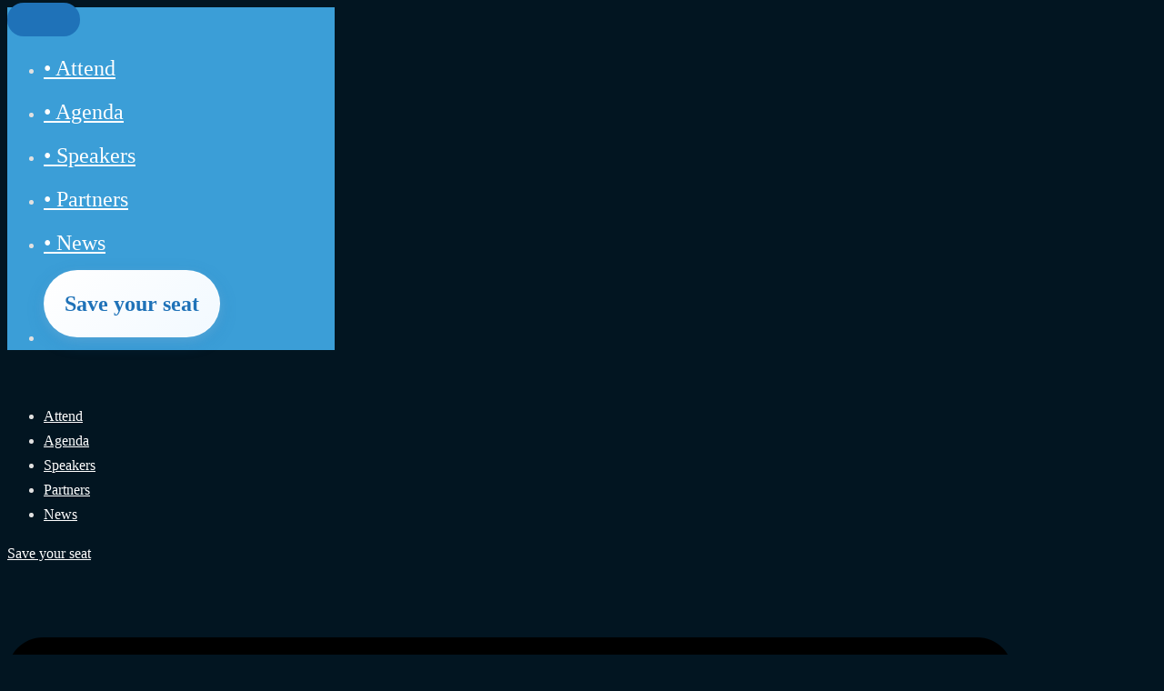

--- FILE ---
content_type: text/html; charset=UTF-8
request_url: https://banking40.ro/speaker/oguzhan-eren/
body_size: 36403
content:
<!DOCTYPE html>
<html lang="en-US"  data-menu="leftalign">
<head>
<!-- Google tag (gtag.js) -->
<script async src="https://www.googletagmanager.com/gtag/js?id=G-ZGPP62E6CT"></script>
<script>
  window.dataLayer = window.dataLayer || [];
  function gtag(){dataLayer.push(arguments);}
  gtag('js', new Date());

  // Send automatic page_view on load
  gtag('config', 'G-ZGPP62E6CT');
</script>

<!-- Google Tag Manager -->
<script>(function(w,d,s,l,i){w[l]=w[l]||[];w[l].push({'gtm.start':
new Date().getTime(),event:'gtm.js'});var f=d.getElementsByTagName(s)[0],
j=d.createElement(s),dl=l!='dataLayer'?'&l='+l:'';j.async=true;j.src=
'https://www.googletagmanager.com/gtm.js?id='+i+dl;f.parentNode.insertBefore(j,f);
})(window,document,'script','dataLayer','GTM-N6LWCC2X');</script>
<!-- End Google Tag Manager -->
<link rel="profile" href="http://gmpg.org/xfn/11" />
<link rel="pingback" href="https://banking40.ro/xmlrpc.php" />

 

<meta name='robots' content='index, follow, max-image-preview:large, max-snippet:-1, max-video-preview:-1' />

	<!-- This site is optimized with the Yoast SEO Premium plugin v23.8 (Yoast SEO v26.5) - https://yoast.com/wordpress/plugins/seo/ -->
	<title>Oğuzhan Eren - Banking 4.0 - from utility to lifestyle</title>
	<link rel="canonical" href="https://banking40.ro/speaker/oguzhan-eren/" />
	<meta property="og:locale" content="en_US" />
	<meta property="og:type" content="article" />
	<meta property="og:title" content="Oğuzhan Eren" />
	<meta property="og:description" content="Aruba CET Region SE Lead After graduating from Boğaziçi University in 2005, Oğuzhan Eren also continued to work as a Computer Networks Instructor and took part in many local and global field projects as a Network Designer. Eren, who joined [&hellip;]" />
	<meta property="og:url" content="https://banking40.ro/speaker/oguzhan-eren/" />
	<meta property="og:site_name" content="Banking 4.0 - from utility to lifestyle" />
	<meta property="og:image" content="https://banking40.ro/wp-content/uploads/2022/11/Oguzhan-Eren.png" />
	<meta property="og:image:width" content="401" />
	<meta property="og:image:height" content="401" />
	<meta property="og:image:type" content="image/png" />
	<meta name="twitter:card" content="summary_large_image" />
	<meta name="twitter:label1" content="Est. reading time" />
	<meta name="twitter:data1" content="1 minute" />
	<script type="application/ld+json" class="yoast-schema-graph">{"@context":"https://schema.org","@graph":[{"@type":"WebPage","@id":"https://banking40.ro/speaker/oguzhan-eren/","url":"https://banking40.ro/speaker/oguzhan-eren/","name":"Oğuzhan Eren - Banking 4.0 - from utility to lifestyle","isPartOf":{"@id":"https://banking40.ro/#website"},"primaryImageOfPage":{"@id":"https://banking40.ro/speaker/oguzhan-eren/#primaryimage"},"image":{"@id":"https://banking40.ro/speaker/oguzhan-eren/#primaryimage"},"thumbnailUrl":"https://banking40.ro/wp-content/uploads/2022/11/Oguzhan-Eren.png","datePublished":"2022-11-14T07:48:49+00:00","breadcrumb":{"@id":"https://banking40.ro/speaker/oguzhan-eren/#breadcrumb"},"inLanguage":"en-US","potentialAction":[{"@type":"ReadAction","target":["https://banking40.ro/speaker/oguzhan-eren/"]}]},{"@type":"ImageObject","inLanguage":"en-US","@id":"https://banking40.ro/speaker/oguzhan-eren/#primaryimage","url":"https://banking40.ro/wp-content/uploads/2022/11/Oguzhan-Eren.png","contentUrl":"https://banking40.ro/wp-content/uploads/2022/11/Oguzhan-Eren.png","width":401,"height":401},{"@type":"BreadcrumbList","@id":"https://banking40.ro/speaker/oguzhan-eren/#breadcrumb","itemListElement":[{"@type":"ListItem","position":1,"name":"Home","item":"https://banking40.ro/"},{"@type":"ListItem","position":2,"name":"Oğuzhan Eren"}]},{"@type":"WebSite","@id":"https://banking40.ro/#website","url":"https://banking40.ro/","name":"Banking 4.0 - from utility to lifestyle","description":"","publisher":{"@id":"https://banking40.ro/#organization"},"potentialAction":[{"@type":"SearchAction","target":{"@type":"EntryPoint","urlTemplate":"https://banking40.ro/?s={search_term_string}"},"query-input":{"@type":"PropertyValueSpecification","valueRequired":true,"valueName":"search_term_string"}}],"inLanguage":"en-US"},{"@type":"Organization","@id":"https://banking40.ro/#organization","name":"Banking 4.0 - from utility to lifestyle","url":"https://banking40.ro/","logo":{"@type":"ImageObject","inLanguage":"en-US","@id":"https://banking40.ro/#/schema/logo/image/","url":"https://banking40.ro/wp-content/uploads/2025/09/b40.jpg","contentUrl":"https://banking40.ro/wp-content/uploads/2025/09/b40.jpg","width":1536,"height":1024,"caption":"Banking 4.0 - from utility to lifestyle"},"image":{"@id":"https://banking40.ro/#/schema/logo/image/"}}]}</script>
	<!-- / Yoast SEO Premium plugin. -->


<link href='https://fonts.gstatic.com' crossorigin rel='preconnect' />
<link rel="alternate" type="application/rss+xml" title="Banking 4.0 - from utility to lifestyle &raquo; Feed" href="https://banking40.ro/feed/" />
<link rel="alternate" type="application/rss+xml" title="Banking 4.0 - from utility to lifestyle &raquo; Comments Feed" href="https://banking40.ro/comments/feed/" />
<meta charset="UTF-8" /><meta name="viewport" content="width=device-width, initial-scale=1, maximum-scale=1" /><meta name="format-detection" content="telephone=no"><meta property="og:image" content="https://banking40.ro/wp-content/uploads/2022/11/Oguzhan-Eren-300x300.png"/><meta property="og:type" content="article" /><meta property="og:title" content="Oğuzhan Eren"/><meta property="og:url" content="https://banking40.ro/speaker/oguzhan-eren/"/><meta property="og:description" content=""/><link rel="alternate" title="oEmbed (JSON)" type="application/json+oembed" href="https://banking40.ro/wp-json/oembed/1.0/embed?url=https%3A%2F%2Fbanking40.ro%2Fspeaker%2Foguzhan-eren%2F" />
<link rel="alternate" title="oEmbed (XML)" type="text/xml+oembed" href="https://banking40.ro/wp-json/oembed/1.0/embed?url=https%3A%2F%2Fbanking40.ro%2Fspeaker%2Foguzhan-eren%2F&#038;format=xml" />
		<!-- This site uses the Google Analytics by MonsterInsights plugin v8.23.1 - Using Analytics tracking - https://www.monsterinsights.com/ -->
							<script src="//www.googletagmanager.com/gtag/js?id=G-ZGPP62E6CT"  data-cfasync="false" data-wpfc-render="false" type="text/javascript" async></script>
			<script data-cfasync="false" data-wpfc-render="false" type="text/javascript">
				var mi_version = '8.23.1';
				var mi_track_user = true;
				var mi_no_track_reason = '';
				
								var disableStrs = [
										'ga-disable-G-ZGPP62E6CT',
									];

				/* Function to detect opted out users */
				function __gtagTrackerIsOptedOut() {
					for (var index = 0; index < disableStrs.length; index++) {
						if (document.cookie.indexOf(disableStrs[index] + '=true') > -1) {
							return true;
						}
					}

					return false;
				}

				/* Disable tracking if the opt-out cookie exists. */
				if (__gtagTrackerIsOptedOut()) {
					for (var index = 0; index < disableStrs.length; index++) {
						window[disableStrs[index]] = true;
					}
				}

				/* Opt-out function */
				function __gtagTrackerOptout() {
					for (var index = 0; index < disableStrs.length; index++) {
						document.cookie = disableStrs[index] + '=true; expires=Thu, 31 Dec 2099 23:59:59 UTC; path=/';
						window[disableStrs[index]] = true;
					}
				}

				if ('undefined' === typeof gaOptout) {
					function gaOptout() {
						__gtagTrackerOptout();
					}
				}
								window.dataLayer = window.dataLayer || [];

				window.MonsterInsightsDualTracker = {
					helpers: {},
					trackers: {},
				};
				if (mi_track_user) {
					function __gtagDataLayer() {
						dataLayer.push(arguments);
					}

					function __gtagTracker(type, name, parameters) {
						if (!parameters) {
							parameters = {};
						}

						if (parameters.send_to) {
							__gtagDataLayer.apply(null, arguments);
							return;
						}

						if (type === 'event') {
														parameters.send_to = monsterinsights_frontend.v4_id;
							var hookName = name;
							if (typeof parameters['event_category'] !== 'undefined') {
								hookName = parameters['event_category'] + ':' + name;
							}

							if (typeof MonsterInsightsDualTracker.trackers[hookName] !== 'undefined') {
								MonsterInsightsDualTracker.trackers[hookName](parameters);
							} else {
								__gtagDataLayer('event', name, parameters);
							}
							
						} else {
							__gtagDataLayer.apply(null, arguments);
						}
					}

					__gtagTracker('js', new Date());
					__gtagTracker('set', {
						'developer_id.dZGIzZG': true,
											});
										__gtagTracker('config', 'G-ZGPP62E6CT', {"forceSSL":"true","link_attribution":"true"} );
															window.gtag = __gtagTracker;										(function () {
						/* https://developers.google.com/analytics/devguides/collection/analyticsjs/ */
						/* ga and __gaTracker compatibility shim. */
						var noopfn = function () {
							return null;
						};
						var newtracker = function () {
							return new Tracker();
						};
						var Tracker = function () {
							return null;
						};
						var p = Tracker.prototype;
						p.get = noopfn;
						p.set = noopfn;
						p.send = function () {
							var args = Array.prototype.slice.call(arguments);
							args.unshift('send');
							__gaTracker.apply(null, args);
						};
						var __gaTracker = function () {
							var len = arguments.length;
							if (len === 0) {
								return;
							}
							var f = arguments[len - 1];
							if (typeof f !== 'object' || f === null || typeof f.hitCallback !== 'function') {
								if ('send' === arguments[0]) {
									var hitConverted, hitObject = false, action;
									if ('event' === arguments[1]) {
										if ('undefined' !== typeof arguments[3]) {
											hitObject = {
												'eventAction': arguments[3],
												'eventCategory': arguments[2],
												'eventLabel': arguments[4],
												'value': arguments[5] ? arguments[5] : 1,
											}
										}
									}
									if ('pageview' === arguments[1]) {
										if ('undefined' !== typeof arguments[2]) {
											hitObject = {
												'eventAction': 'page_view',
												'page_path': arguments[2],
											}
										}
									}
									if (typeof arguments[2] === 'object') {
										hitObject = arguments[2];
									}
									if (typeof arguments[5] === 'object') {
										Object.assign(hitObject, arguments[5]);
									}
									if ('undefined' !== typeof arguments[1].hitType) {
										hitObject = arguments[1];
										if ('pageview' === hitObject.hitType) {
											hitObject.eventAction = 'page_view';
										}
									}
									if (hitObject) {
										action = 'timing' === arguments[1].hitType ? 'timing_complete' : hitObject.eventAction;
										hitConverted = mapArgs(hitObject);
										__gtagTracker('event', action, hitConverted);
									}
								}
								return;
							}

							function mapArgs(args) {
								var arg, hit = {};
								var gaMap = {
									'eventCategory': 'event_category',
									'eventAction': 'event_action',
									'eventLabel': 'event_label',
									'eventValue': 'event_value',
									'nonInteraction': 'non_interaction',
									'timingCategory': 'event_category',
									'timingVar': 'name',
									'timingValue': 'value',
									'timingLabel': 'event_label',
									'page': 'page_path',
									'location': 'page_location',
									'title': 'page_title',
									'referrer' : 'page_referrer',
								};
								for (arg in args) {
																		if (!(!args.hasOwnProperty(arg) || !gaMap.hasOwnProperty(arg))) {
										hit[gaMap[arg]] = args[arg];
									} else {
										hit[arg] = args[arg];
									}
								}
								return hit;
							}

							try {
								f.hitCallback();
							} catch (ex) {
							}
						};
						__gaTracker.create = newtracker;
						__gaTracker.getByName = newtracker;
						__gaTracker.getAll = function () {
							return [];
						};
						__gaTracker.remove = noopfn;
						__gaTracker.loaded = true;
						window['__gaTracker'] = __gaTracker;
					})();
									} else {
										console.log("");
					(function () {
						function __gtagTracker() {
							return null;
						}

						window['__gtagTracker'] = __gtagTracker;
						window['gtag'] = __gtagTracker;
					})();
									}
			</script>
				<!-- / Google Analytics by MonsterInsights -->
		<style id='wp-img-auto-sizes-contain-inline-css' type='text/css'>
img:is([sizes=auto i],[sizes^="auto," i]){contain-intrinsic-size:3000px 1500px}
/*# sourceURL=wp-img-auto-sizes-contain-inline-css */
</style>

<style id='wp-emoji-styles-inline-css' type='text/css'>

	img.wp-smiley, img.emoji {
		display: inline !important;
		border: none !important;
		box-shadow: none !important;
		height: 1em !important;
		width: 1em !important;
		margin: 0 0.07em !important;
		vertical-align: -0.1em !important;
		background: none !important;
		padding: 0 !important;
	}
/*# sourceURL=wp-emoji-styles-inline-css */
</style>
<link rel='stylesheet' id='wp-block-library-css' href='https://banking40.ro/wp-includes/css/dist/block-library/style.min.css' type='text/css' media='all' />
<style id='classic-theme-styles-inline-css' type='text/css'>
/*! This file is auto-generated */
.wp-block-button__link{color:#fff;background-color:#32373c;border-radius:9999px;box-shadow:none;text-decoration:none;padding:calc(.667em + 2px) calc(1.333em + 2px);font-size:1.125em}.wp-block-file__button{background:#32373c;color:#fff;text-decoration:none}
/*# sourceURL=/wp-includes/css/classic-themes.min.css */
</style>
<style id='global-styles-inline-css' type='text/css'>
:root{--wp--preset--aspect-ratio--square: 1;--wp--preset--aspect-ratio--4-3: 4/3;--wp--preset--aspect-ratio--3-4: 3/4;--wp--preset--aspect-ratio--3-2: 3/2;--wp--preset--aspect-ratio--2-3: 2/3;--wp--preset--aspect-ratio--16-9: 16/9;--wp--preset--aspect-ratio--9-16: 9/16;--wp--preset--color--black: #000000;--wp--preset--color--cyan-bluish-gray: #abb8c3;--wp--preset--color--white: #ffffff;--wp--preset--color--pale-pink: #f78da7;--wp--preset--color--vivid-red: #cf2e2e;--wp--preset--color--luminous-vivid-orange: #ff6900;--wp--preset--color--luminous-vivid-amber: #fcb900;--wp--preset--color--light-green-cyan: #7bdcb5;--wp--preset--color--vivid-green-cyan: #00d084;--wp--preset--color--pale-cyan-blue: #8ed1fc;--wp--preset--color--vivid-cyan-blue: #0693e3;--wp--preset--color--vivid-purple: #9b51e0;--wp--preset--gradient--vivid-cyan-blue-to-vivid-purple: linear-gradient(135deg,rgb(6,147,227) 0%,rgb(155,81,224) 100%);--wp--preset--gradient--light-green-cyan-to-vivid-green-cyan: linear-gradient(135deg,rgb(122,220,180) 0%,rgb(0,208,130) 100%);--wp--preset--gradient--luminous-vivid-amber-to-luminous-vivid-orange: linear-gradient(135deg,rgb(252,185,0) 0%,rgb(255,105,0) 100%);--wp--preset--gradient--luminous-vivid-orange-to-vivid-red: linear-gradient(135deg,rgb(255,105,0) 0%,rgb(207,46,46) 100%);--wp--preset--gradient--very-light-gray-to-cyan-bluish-gray: linear-gradient(135deg,rgb(238,238,238) 0%,rgb(169,184,195) 100%);--wp--preset--gradient--cool-to-warm-spectrum: linear-gradient(135deg,rgb(74,234,220) 0%,rgb(151,120,209) 20%,rgb(207,42,186) 40%,rgb(238,44,130) 60%,rgb(251,105,98) 80%,rgb(254,248,76) 100%);--wp--preset--gradient--blush-light-purple: linear-gradient(135deg,rgb(255,206,236) 0%,rgb(152,150,240) 100%);--wp--preset--gradient--blush-bordeaux: linear-gradient(135deg,rgb(254,205,165) 0%,rgb(254,45,45) 50%,rgb(107,0,62) 100%);--wp--preset--gradient--luminous-dusk: linear-gradient(135deg,rgb(255,203,112) 0%,rgb(199,81,192) 50%,rgb(65,88,208) 100%);--wp--preset--gradient--pale-ocean: linear-gradient(135deg,rgb(255,245,203) 0%,rgb(182,227,212) 50%,rgb(51,167,181) 100%);--wp--preset--gradient--electric-grass: linear-gradient(135deg,rgb(202,248,128) 0%,rgb(113,206,126) 100%);--wp--preset--gradient--midnight: linear-gradient(135deg,rgb(2,3,129) 0%,rgb(40,116,252) 100%);--wp--preset--font-size--small: 13px;--wp--preset--font-size--medium: 20px;--wp--preset--font-size--large: 36px;--wp--preset--font-size--x-large: 42px;--wp--preset--spacing--20: 0.44rem;--wp--preset--spacing--30: 0.67rem;--wp--preset--spacing--40: 1rem;--wp--preset--spacing--50: 1.5rem;--wp--preset--spacing--60: 2.25rem;--wp--preset--spacing--70: 3.38rem;--wp--preset--spacing--80: 5.06rem;--wp--preset--shadow--natural: 6px 6px 9px rgba(0, 0, 0, 0.2);--wp--preset--shadow--deep: 12px 12px 50px rgba(0, 0, 0, 0.4);--wp--preset--shadow--sharp: 6px 6px 0px rgba(0, 0, 0, 0.2);--wp--preset--shadow--outlined: 6px 6px 0px -3px rgb(255, 255, 255), 6px 6px rgb(0, 0, 0);--wp--preset--shadow--crisp: 6px 6px 0px rgb(0, 0, 0);}:where(.is-layout-flex){gap: 0.5em;}:where(.is-layout-grid){gap: 0.5em;}body .is-layout-flex{display: flex;}.is-layout-flex{flex-wrap: wrap;align-items: center;}.is-layout-flex > :is(*, div){margin: 0;}body .is-layout-grid{display: grid;}.is-layout-grid > :is(*, div){margin: 0;}:where(.wp-block-columns.is-layout-flex){gap: 2em;}:where(.wp-block-columns.is-layout-grid){gap: 2em;}:where(.wp-block-post-template.is-layout-flex){gap: 1.25em;}:where(.wp-block-post-template.is-layout-grid){gap: 1.25em;}.has-black-color{color: var(--wp--preset--color--black) !important;}.has-cyan-bluish-gray-color{color: var(--wp--preset--color--cyan-bluish-gray) !important;}.has-white-color{color: var(--wp--preset--color--white) !important;}.has-pale-pink-color{color: var(--wp--preset--color--pale-pink) !important;}.has-vivid-red-color{color: var(--wp--preset--color--vivid-red) !important;}.has-luminous-vivid-orange-color{color: var(--wp--preset--color--luminous-vivid-orange) !important;}.has-luminous-vivid-amber-color{color: var(--wp--preset--color--luminous-vivid-amber) !important;}.has-light-green-cyan-color{color: var(--wp--preset--color--light-green-cyan) !important;}.has-vivid-green-cyan-color{color: var(--wp--preset--color--vivid-green-cyan) !important;}.has-pale-cyan-blue-color{color: var(--wp--preset--color--pale-cyan-blue) !important;}.has-vivid-cyan-blue-color{color: var(--wp--preset--color--vivid-cyan-blue) !important;}.has-vivid-purple-color{color: var(--wp--preset--color--vivid-purple) !important;}.has-black-background-color{background-color: var(--wp--preset--color--black) !important;}.has-cyan-bluish-gray-background-color{background-color: var(--wp--preset--color--cyan-bluish-gray) !important;}.has-white-background-color{background-color: var(--wp--preset--color--white) !important;}.has-pale-pink-background-color{background-color: var(--wp--preset--color--pale-pink) !important;}.has-vivid-red-background-color{background-color: var(--wp--preset--color--vivid-red) !important;}.has-luminous-vivid-orange-background-color{background-color: var(--wp--preset--color--luminous-vivid-orange) !important;}.has-luminous-vivid-amber-background-color{background-color: var(--wp--preset--color--luminous-vivid-amber) !important;}.has-light-green-cyan-background-color{background-color: var(--wp--preset--color--light-green-cyan) !important;}.has-vivid-green-cyan-background-color{background-color: var(--wp--preset--color--vivid-green-cyan) !important;}.has-pale-cyan-blue-background-color{background-color: var(--wp--preset--color--pale-cyan-blue) !important;}.has-vivid-cyan-blue-background-color{background-color: var(--wp--preset--color--vivid-cyan-blue) !important;}.has-vivid-purple-background-color{background-color: var(--wp--preset--color--vivid-purple) !important;}.has-black-border-color{border-color: var(--wp--preset--color--black) !important;}.has-cyan-bluish-gray-border-color{border-color: var(--wp--preset--color--cyan-bluish-gray) !important;}.has-white-border-color{border-color: var(--wp--preset--color--white) !important;}.has-pale-pink-border-color{border-color: var(--wp--preset--color--pale-pink) !important;}.has-vivid-red-border-color{border-color: var(--wp--preset--color--vivid-red) !important;}.has-luminous-vivid-orange-border-color{border-color: var(--wp--preset--color--luminous-vivid-orange) !important;}.has-luminous-vivid-amber-border-color{border-color: var(--wp--preset--color--luminous-vivid-amber) !important;}.has-light-green-cyan-border-color{border-color: var(--wp--preset--color--light-green-cyan) !important;}.has-vivid-green-cyan-border-color{border-color: var(--wp--preset--color--vivid-green-cyan) !important;}.has-pale-cyan-blue-border-color{border-color: var(--wp--preset--color--pale-cyan-blue) !important;}.has-vivid-cyan-blue-border-color{border-color: var(--wp--preset--color--vivid-cyan-blue) !important;}.has-vivid-purple-border-color{border-color: var(--wp--preset--color--vivid-purple) !important;}.has-vivid-cyan-blue-to-vivid-purple-gradient-background{background: var(--wp--preset--gradient--vivid-cyan-blue-to-vivid-purple) !important;}.has-light-green-cyan-to-vivid-green-cyan-gradient-background{background: var(--wp--preset--gradient--light-green-cyan-to-vivid-green-cyan) !important;}.has-luminous-vivid-amber-to-luminous-vivid-orange-gradient-background{background: var(--wp--preset--gradient--luminous-vivid-amber-to-luminous-vivid-orange) !important;}.has-luminous-vivid-orange-to-vivid-red-gradient-background{background: var(--wp--preset--gradient--luminous-vivid-orange-to-vivid-red) !important;}.has-very-light-gray-to-cyan-bluish-gray-gradient-background{background: var(--wp--preset--gradient--very-light-gray-to-cyan-bluish-gray) !important;}.has-cool-to-warm-spectrum-gradient-background{background: var(--wp--preset--gradient--cool-to-warm-spectrum) !important;}.has-blush-light-purple-gradient-background{background: var(--wp--preset--gradient--blush-light-purple) !important;}.has-blush-bordeaux-gradient-background{background: var(--wp--preset--gradient--blush-bordeaux) !important;}.has-luminous-dusk-gradient-background{background: var(--wp--preset--gradient--luminous-dusk) !important;}.has-pale-ocean-gradient-background{background: var(--wp--preset--gradient--pale-ocean) !important;}.has-electric-grass-gradient-background{background: var(--wp--preset--gradient--electric-grass) !important;}.has-midnight-gradient-background{background: var(--wp--preset--gradient--midnight) !important;}.has-small-font-size{font-size: var(--wp--preset--font-size--small) !important;}.has-medium-font-size{font-size: var(--wp--preset--font-size--medium) !important;}.has-large-font-size{font-size: var(--wp--preset--font-size--large) !important;}.has-x-large-font-size{font-size: var(--wp--preset--font-size--x-large) !important;}
:where(.wp-block-post-template.is-layout-flex){gap: 1.25em;}:where(.wp-block-post-template.is-layout-grid){gap: 1.25em;}
:where(.wp-block-term-template.is-layout-flex){gap: 1.25em;}:where(.wp-block-term-template.is-layout-grid){gap: 1.25em;}
:where(.wp-block-columns.is-layout-flex){gap: 2em;}:where(.wp-block-columns.is-layout-grid){gap: 2em;}
:root :where(.wp-block-pullquote){font-size: 1.5em;line-height: 1.6;}
/*# sourceURL=global-styles-inline-css */
</style>
<link rel='stylesheet' id='contact-form-7-css' href='https://banking40.ro/wp-content/plugins/contact-form-7/includes/css/styles.css' type='text/css' media='all' />
<link rel='stylesheet' id='theme.css-css' href='https://banking40.ro/wp-content/plugins/popup-builder/public/css/theme.css' type='text/css' media='all' />
<link rel='stylesheet' id='sr7css-css' href='//banking40.ro/wp-content/plugins/revslider/public/css/sr7.css' type='text/css' media='all' />
<link rel='stylesheet' id='grandconference-reset-css-css' href='https://banking40.ro/wp-content/themes/grandconference/css/reset.css' type='text/css' media='all' />
<link rel='stylesheet' id='grandconference-wordpress-css-css' href='https://banking40.ro/wp-content/themes/grandconference/css/wordpress.css' type='text/css' media='all' />
<link rel='stylesheet' id='grandconference-animation-css-css' href='https://banking40.ro/wp-content/themes/grandconference/css/animation.css' type='text/css' media='all' />
<link rel='stylesheet' id='ilightbox-css' href='https://banking40.ro/wp-content/themes/grandconference/css/ilightbox/ilightbox.css' type='text/css' media='all' />
<link rel='stylesheet' id='grandconference-jqueryui-css' href='https://banking40.ro/wp-content/themes/grandconference/css/jqueryui/custom.css' type='text/css' media='all' />
<link rel='stylesheet' id='mediaelement-css' href='https://banking40.ro/wp-includes/js/mediaelement/mediaelementplayer-legacy.min.css' type='text/css' media='all' />
<link rel='stylesheet' id='flexslider-css' href='https://banking40.ro/wp-content/themes/grandconference/js/flexslider/flexslider.css' type='text/css' media='all' />
<link rel='stylesheet' id='tooltipster-css' href='https://banking40.ro/wp-content/themes/grandconference/css/tooltipster.css' type='text/css' media='all' />
<link rel='stylesheet' id='odometer-theme-css' href='https://banking40.ro/wp-content/themes/grandconference/css/odometer-theme-minimal.css' type='text/css' media='all' />
<link rel='stylesheet' id='grandconference-screen-css' href='https://banking40.ro/wp-content/themes/grandconference/css/screen.css' type='text/css' media='all' />
<link rel='stylesheet' id='grandconference-leftalignmenu-css' href='https://banking40.ro/wp-content/themes/grandconference/css/menus/leftalignmenu.css' type='text/css' media='all' />
<link rel='stylesheet' id='fontawesome-css' href='https://banking40.ro/wp-content/themes/grandconference/css/font-awesome.min.css' type='text/css' media='all' />
<link rel='stylesheet' id='themify-icons-css' href='https://banking40.ro/wp-content/themes/grandconference/css/themify-icons.css' type='text/css' media='all' />
<link rel='stylesheet' id='grandconference-script-custom-css-css' href='https://banking40.ro/wp-admin/admin-ajax.php?action=grandconference_custom_css' type='text/css' media='all' />
<link rel='stylesheet' id='grandconference-script-responsive-css-css' href='https://banking40.ro/wp-content/themes/grandconference/css/grid.css' type='text/css' media='all' />
<script type="text/javascript" src="https://banking40.ro/wp-includes/js/jquery/jquery.min.js" id="jquery-core-js"></script>
<script type="text/javascript" src="https://banking40.ro/wp-includes/js/jquery/jquery-migrate.min.js" id="jquery-migrate-js"></script>
<script type="text/javascript" src="https://banking40.ro/wp-content/plugins/google-analytics-premium/assets/js/frontend-gtag.min.js" id="monsterinsights-frontend-script-js"></script>
<script data-cfasync="false" data-wpfc-render="false" type="text/javascript" id='monsterinsights-frontend-script-js-extra'>/* <![CDATA[ */
var monsterinsights_frontend = {"js_events_tracking":"true","download_extensions":"doc,pdf,ppt,zip,xls,docx,pptx,xlsx","inbound_paths":"[{\"path\":\"\\\/go\\\/\",\"label\":\"affiliate\"},{\"path\":\"\\\/recommend\\\/\",\"label\":\"affiliate\"}]","home_url":"https:\/\/banking40.ro","hash_tracking":"false","v4_id":"G-ZGPP62E6CT"};/* ]]> */
</script>
<script type="text/javascript" id="Popup.js-js-before">
/* <![CDATA[ */
var sgpbPublicUrl = "https:\/\/banking40.ro\/wp-content\/plugins\/popup-builder\/public\/";
var SGPB_JS_LOCALIZATION = {"imageSupportAlertMessage":"Only image files supported","pdfSupportAlertMessage":"Only pdf files supported","areYouSure":"Are you sure?","addButtonSpinner":"L","audioSupportAlertMessage":"Only audio files supported (e.g.: mp3, wav, m4a, ogg)","publishPopupBeforeElementor":"Please, publish the popup before starting to use Elementor with it!","publishPopupBeforeDivi":"Please, publish the popup before starting to use Divi Builder with it!","closeButtonAltText":"Close"};
//# sourceURL=Popup.js-js-before
/* ]]> */
</script>
<script type="text/javascript" src="https://banking40.ro/wp-content/plugins/popup-builder/public/js/Popup.js" id="Popup.js-js"></script>
<script type="text/javascript" src="https://banking40.ro/wp-content/plugins/popup-builder/public/js/PopupConfig.js" id="PopupConfig.js-js"></script>
<script type="text/javascript" id="PopupBuilder.js-js-before">
/* <![CDATA[ */
var SGPB_POPUP_PARAMS = {"popupTypeAgeRestriction":"ageRestriction","defaultThemeImages":{"1":"https:\/\/banking40.ro\/wp-content\/plugins\/popup-builder\/public\/img\/theme_1\/close.png","2":"https:\/\/banking40.ro\/wp-content\/plugins\/popup-builder\/public\/img\/theme_2\/close.png","3":"https:\/\/banking40.ro\/wp-content\/plugins\/popup-builder\/public\/img\/theme_3\/close.png","5":"https:\/\/banking40.ro\/wp-content\/plugins\/popup-builder\/public\/img\/theme_5\/close.png","6":"https:\/\/banking40.ro\/wp-content\/plugins\/popup-builder\/public\/img\/theme_6\/close.png"},"homePageUrl":"https:\/\/banking40.ro\/","isPreview":false,"convertedIdsReverse":[],"dontShowPopupExpireTime":365,"conditionalJsClasses":[],"disableAnalyticsGeneral":false};
var SGPB_JS_PACKAGES = {"packages":{"current":1,"free":1,"silver":2,"gold":3,"platinum":4},"extensions":{"geo-targeting":false,"advanced-closing":false}};
var SGPB_JS_PARAMS = {"ajaxUrl":"https:\/\/banking40.ro\/wp-admin\/admin-ajax.php","nonce":"0961fa419b"};
//# sourceURL=PopupBuilder.js-js-before
/* ]]> */
</script>
<script type="text/javascript" src="https://banking40.ro/wp-content/plugins/popup-builder/public/js/PopupBuilder.js" id="PopupBuilder.js-js"></script>
<script type="text/javascript" src="//banking40.ro/wp-content/plugins/revslider/public/js/libs/tptools.js" id="tp-tools-js" async="async" data-wp-strategy="async"></script>
<script type="text/javascript" src="//banking40.ro/wp-content/plugins/revslider/public/js/sr7.js" id="sr7-js" async="async" data-wp-strategy="async"></script>
<link rel="https://api.w.org/" href="https://banking40.ro/wp-json/" /><link rel="EditURI" type="application/rsd+xml" title="RSD" href="https://banking40.ro/xmlrpc.php?rsd" />
<meta name="generator" content="WordPress 6.9" />
<link rel='shortlink' href='https://banking40.ro/?p=4437' />
<meta name="generator" content="Elementor 3.33.3; features: e_font_icon_svg, additional_custom_breakpoints; settings: css_print_method-external, google_font-enabled, font_display-swap">
			<style>
				.e-con.e-parent:nth-of-type(n+4):not(.e-lazyloaded):not(.e-no-lazyload),
				.e-con.e-parent:nth-of-type(n+4):not(.e-lazyloaded):not(.e-no-lazyload) * {
					background-image: none !important;
				}
				@media screen and (max-height: 1024px) {
					.e-con.e-parent:nth-of-type(n+3):not(.e-lazyloaded):not(.e-no-lazyload),
					.e-con.e-parent:nth-of-type(n+3):not(.e-lazyloaded):not(.e-no-lazyload) * {
						background-image: none !important;
					}
				}
				@media screen and (max-height: 640px) {
					.e-con.e-parent:nth-of-type(n+2):not(.e-lazyloaded):not(.e-no-lazyload),
					.e-con.e-parent:nth-of-type(n+2):not(.e-lazyloaded):not(.e-no-lazyload) * {
						background-image: none !important;
					}
				}
			</style>
			<link rel="preconnect" href="https://fonts.googleapis.com">
<link rel="preconnect" href="https://fonts.gstatic.com/" crossorigin>
<meta name="generator" content="Powered by Slider Revolution 6.7.34 - responsive, Mobile-Friendly Slider Plugin for WordPress with comfortable drag and drop interface." />
<link rel="icon" href="https://banking40.ro/wp-content/uploads/2025/09/cropped-Untitled-4-32x32.png" sizes="32x32" />
<link rel="icon" href="https://banking40.ro/wp-content/uploads/2025/09/cropped-Untitled-4-192x192.png" sizes="192x192" />
<link rel="apple-touch-icon" href="https://banking40.ro/wp-content/uploads/2025/09/cropped-Untitled-4-180x180.png" />
<meta name="msapplication-TileImage" content="https://banking40.ro/wp-content/uploads/2025/09/cropped-Untitled-4-270x270.png" />
<script>
	window._tpt			??= {};
	window.SR7			??= {};
	_tpt.R				??= {};
	_tpt.R.fonts		??= {};
	_tpt.R.fonts.customFonts??= {};
	SR7.devMode			=  false;
	SR7.F 				??= {};
	SR7.G				??= {};
	SR7.LIB				??= {};
	SR7.E				??= {};
	SR7.E.gAddons		??= {};
	SR7.E.php 			??= {};
	SR7.E.nonce			= '18ba695c26';
	SR7.E.ajaxurl		= 'https://banking40.ro/wp-admin/admin-ajax.php';
	SR7.E.resturl		= 'https://banking40.ro/wp-json/';
	SR7.E.slug_path		= 'revslider/revslider.php';
	SR7.E.slug			= 'revslider';
	SR7.E.plugin_url	= 'https://banking40.ro/wp-content/plugins/revslider/';
	SR7.E.wp_plugin_url = 'https://banking40.ro/wp-content/plugins/';
	SR7.E.revision		= '6.7.34';
	SR7.E.fontBaseUrl	= '';
	SR7.G.breakPoints 	= [1240,1024,778,480];
	SR7.E.modules 		= ['module','page','slide','layer','draw','animate','srtools','canvas','defaults','carousel','navigation','media','modifiers','migration'];
	SR7.E.libs 			= ['WEBGL'];
	SR7.E.css 			= ['csslp','cssbtns','cssfilters','cssnav','cssmedia'];
	SR7.E.resources		= {};
	SR7.E.ytnc			= false;
	SR7.JSON			??= {};
/*! Slider Revolution 7.0 - Page Processor */
!function(){"use strict";window.SR7??={},window._tpt??={},SR7.version="Slider Revolution 6.7.16",_tpt.getMobileZoom=()=>_tpt.is_mobile?document.documentElement.clientWidth/window.innerWidth:1,_tpt.getWinDim=function(t){_tpt.screenHeightWithUrlBar??=window.innerHeight;let e=SR7.F?.modal?.visible&&SR7.M[SR7.F.module.getIdByAlias(SR7.F.modal.requested)];_tpt.scrollBar=window.innerWidth!==document.documentElement.clientWidth||e&&window.innerWidth!==e.c.module.clientWidth,_tpt.winW=_tpt.getMobileZoom()*window.innerWidth-(_tpt.scrollBar||"prepare"==t?_tpt.scrollBarW??_tpt.mesureScrollBar():0),_tpt.winH=_tpt.getMobileZoom()*window.innerHeight,_tpt.winWAll=document.documentElement.clientWidth},_tpt.getResponsiveLevel=function(t,e){SR7.M[e];return _tpt.closestGE(t,_tpt.winWAll)},_tpt.mesureScrollBar=function(){let t=document.createElement("div");return t.className="RSscrollbar-measure",t.style.width="100px",t.style.height="100px",t.style.overflow="scroll",t.style.position="absolute",t.style.top="-9999px",document.body.appendChild(t),_tpt.scrollBarW=t.offsetWidth-t.clientWidth,document.body.removeChild(t),_tpt.scrollBarW},_tpt.loadCSS=async function(t,e,s){return s?_tpt.R.fonts.required[e].status=1:(_tpt.R[e]??={},_tpt.R[e].status=1),new Promise(((i,n)=>{if(_tpt.isStylesheetLoaded(t))s?_tpt.R.fonts.required[e].status=2:_tpt.R[e].status=2,i();else{const o=document.createElement("link");o.rel="stylesheet";let l="text",r="css";o["type"]=l+"/"+r,o.href=t,o.onload=()=>{s?_tpt.R.fonts.required[e].status=2:_tpt.R[e].status=2,i()},o.onerror=()=>{s?_tpt.R.fonts.required[e].status=3:_tpt.R[e].status=3,n(new Error(`Failed to load CSS: ${t}`))},document.head.appendChild(o)}}))},_tpt.addContainer=function(t){const{tag:e="div",id:s,class:i,datas:n,textContent:o,iHTML:l}=t,r=document.createElement(e);if(s&&""!==s&&(r.id=s),i&&""!==i&&(r.className=i),n)for(const[t,e]of Object.entries(n))"style"==t?r.style.cssText=e:r.setAttribute(`data-${t}`,e);return o&&(r.textContent=o),l&&(r.innerHTML=l),r},_tpt.collector=function(){return{fragment:new DocumentFragment,add(t){var e=_tpt.addContainer(t);return this.fragment.appendChild(e),e},append(t){t.appendChild(this.fragment)}}},_tpt.isStylesheetLoaded=function(t){let e=t.split("?")[0];return Array.from(document.querySelectorAll('link[rel="stylesheet"], link[rel="preload"]')).some((t=>t.href.split("?")[0]===e))},_tpt.preloader={requests:new Map,preloaderTemplates:new Map,show:function(t,e){if(!e||!t)return;const{type:s,color:i}=e;if(s<0||"off"==s)return;const n=`preloader_${s}`;let o=this.preloaderTemplates.get(n);o||(o=this.build(s,i),this.preloaderTemplates.set(n,o)),this.requests.has(t)||this.requests.set(t,{count:0});const l=this.requests.get(t);clearTimeout(l.timer),l.count++,1===l.count&&(l.timer=setTimeout((()=>{l.preloaderClone=o.cloneNode(!0),l.anim&&l.anim.kill(),void 0!==_tpt.gsap?l.anim=_tpt.gsap.fromTo(l.preloaderClone,1,{opacity:0},{opacity:1}):l.preloaderClone.classList.add("sr7-fade-in"),t.appendChild(l.preloaderClone)}),150))},hide:function(t){if(!this.requests.has(t))return;const e=this.requests.get(t);e.count--,e.count<0&&(e.count=0),e.anim&&e.anim.kill(),0===e.count&&(clearTimeout(e.timer),e.preloaderClone&&(e.preloaderClone.classList.remove("sr7-fade-in"),e.anim=_tpt.gsap.to(e.preloaderClone,.3,{opacity:0,onComplete:function(){e.preloaderClone.remove()}})))},state:function(t){if(!this.requests.has(t))return!1;return this.requests.get(t).count>0},build:(t,e="#ffffff",s="")=>{if(t<0||"off"===t)return null;const i=parseInt(t);if(t="prlt"+i,isNaN(i))return null;if(_tpt.loadCSS(SR7.E.plugin_url+"public/css/preloaders/t"+i+".css","preloader_"+t),isNaN(i)||i<6){const n=`background-color:${e}`,o=1===i||2==i?n:"",l=3===i||4==i?n:"",r=_tpt.collector();["dot1","dot2","bounce1","bounce2","bounce3"].forEach((t=>r.add({tag:"div",class:t,datas:{style:l}})));const d=_tpt.addContainer({tag:"sr7-prl",class:`${t} ${s}`,datas:{style:o}});return r.append(d),d}{let n={};if(7===i){let t;e.startsWith("#")?(t=e.replace("#",""),t=`rgba(${parseInt(t.substring(0,2),16)}, ${parseInt(t.substring(2,4),16)}, ${parseInt(t.substring(4,6),16)}, `):e.startsWith("rgb")&&(t=e.slice(e.indexOf("(")+1,e.lastIndexOf(")")).split(",").map((t=>t.trim())),t=`rgba(${t[0]}, ${t[1]}, ${t[2]}, `),t&&(n.style=`border-top-color: ${t}0.65); border-bottom-color: ${t}0.15); border-left-color: ${t}0.65); border-right-color: ${t}0.15)`)}else 12===i&&(n.style=`background:${e}`);const o=[10,0,4,2,5,9,0,4,4,2][i-6],l=_tpt.collector(),r=l.add({tag:"div",class:"sr7-prl-inner",datas:n});Array.from({length:o}).forEach((()=>r.appendChild(l.add({tag:"span",datas:{style:`background:${e}`}}))));const d=_tpt.addContainer({tag:"sr7-prl",class:`${t} ${s}`});return l.append(d),d}}},SR7.preLoader={show:(t,e)=>{"off"!==(SR7.M[t]?.settings?.pLoader?.type??"off")&&_tpt.preloader.show(e||SR7.M[t].c.module,SR7.M[t]?.settings?.pLoader??{color:"#fff",type:10})},hide:(t,e)=>{"off"!==(SR7.M[t]?.settings?.pLoader?.type??"off")&&_tpt.preloader.hide(e||SR7.M[t].c.module)},state:(t,e)=>_tpt.preloader.state(e||SR7.M[t].c.module)},_tpt.prepareModuleHeight=function(t){window.SR7.M??={},window.SR7.M[t.id]??={},"ignore"==t.googleFont&&(SR7.E.ignoreGoogleFont=!0);let e=window.SR7.M[t.id];if(null==_tpt.scrollBarW&&_tpt.mesureScrollBar(),e.c??={},e.states??={},e.settings??={},e.settings.size??={},t.fixed&&(e.settings.fixed=!0),e.c.module=document.querySelector("sr7-module#"+t.id),e.c.adjuster=e.c.module.getElementsByTagName("sr7-adjuster")[0],e.c.content=e.c.module.getElementsByTagName("sr7-content")[0],"carousel"==t.type&&(e.c.carousel=e.c.content.getElementsByTagName("sr7-carousel")[0]),null==e.c.module||null==e.c.module)return;t.plType&&t.plColor&&(e.settings.pLoader={type:t.plType,color:t.plColor}),void 0===t.plType||"off"===t.plType||SR7.preLoader.state(t.id)&&SR7.preLoader.state(t.id,e.c.module)||SR7.preLoader.show(t.id,e.c.module),_tpt.winW||_tpt.getWinDim("prepare"),_tpt.getWinDim();let s=""+e.c.module.dataset?.modal;"modal"==s||"true"==s||"undefined"!==s&&"false"!==s||(e.settings.size.fullWidth=t.size.fullWidth,e.LEV??=_tpt.getResponsiveLevel(window.SR7.G.breakPoints,t.id),t.vpt=_tpt.fillArray(t.vpt,5),e.settings.vPort=t.vpt[e.LEV],void 0!==t.el&&"720"==t.el[4]&&t.gh[4]!==t.el[4]&&"960"==t.el[3]&&t.gh[3]!==t.el[3]&&"768"==t.el[2]&&t.gh[2]!==t.el[2]&&delete t.el,e.settings.size.height=null==t.el||null==t.el[e.LEV]||0==t.el[e.LEV]||"auto"==t.el[e.LEV]?_tpt.fillArray(t.gh,5,-1):_tpt.fillArray(t.el,5,-1),e.settings.size.width=_tpt.fillArray(t.gw,5,-1),e.settings.size.minHeight=_tpt.fillArray(t.mh??[0],5,-1),e.cacheSize={fullWidth:e.settings.size?.fullWidth,fullHeight:e.settings.size?.fullHeight},void 0!==t.off&&(t.off?.t&&(e.settings.size.m??={})&&(e.settings.size.m.t=t.off.t),t.off?.b&&(e.settings.size.m??={})&&(e.settings.size.m.b=t.off.b),t.off?.l&&(e.settings.size.p??={})&&(e.settings.size.p.l=t.off.l),t.off?.r&&(e.settings.size.p??={})&&(e.settings.size.p.r=t.off.r),e.offsetPrepared=!0),_tpt.updatePMHeight(t.id,t,!0))},_tpt.updatePMHeight=(t,e,s)=>{let i=SR7.M[t];var n=i.settings.size.fullWidth?_tpt.winW:i.c.module.parentNode.offsetWidth;n=0===n||isNaN(n)?_tpt.winW:n;let o=i.settings.size.width[i.LEV]||i.settings.size.width[i.LEV++]||i.settings.size.width[i.LEV--]||n,l=i.settings.size.height[i.LEV]||i.settings.size.height[i.LEV++]||i.settings.size.height[i.LEV--]||0,r=i.settings.size.minHeight[i.LEV]||i.settings.size.minHeight[i.LEV++]||i.settings.size.minHeight[i.LEV--]||0;if(l="auto"==l?0:l,l=parseInt(l),"carousel"!==e.type&&(n-=parseInt(e.onw??0)||0),i.MP=!i.settings.size.fullWidth&&n<o||_tpt.winW<o?Math.min(1,n/o):1,e.size.fullScreen||e.size.fullHeight){let t=parseInt(e.fho)||0,s=(""+e.fho).indexOf("%")>-1;e.newh=_tpt.winH-(s?_tpt.winH*t/100:t)}else e.newh=i.MP*Math.max(l,r);if(e.newh+=(parseInt(e.onh??0)||0)+(parseInt(e.carousel?.pt)||0)+(parseInt(e.carousel?.pb)||0),void 0!==e.slideduration&&(e.newh=Math.max(e.newh,parseInt(e.slideduration)/3)),e.shdw&&_tpt.buildShadow(e.id,e),i.c.adjuster.style.height=e.newh+"px",i.c.module.style.height=e.newh+"px",i.c.content.style.height=e.newh+"px",i.states.heightPrepared=!0,i.dims??={},i.dims.moduleRect=i.c.module.getBoundingClientRect(),i.c.content.style.left="-"+i.dims.moduleRect.left+"px",!i.settings.size.fullWidth)return s&&requestAnimationFrame((()=>{n!==i.c.module.parentNode.offsetWidth&&_tpt.updatePMHeight(e.id,e)})),void _tpt.bgStyle(e.id,e,window.innerWidth==_tpt.winW,!0);_tpt.bgStyle(e.id,e,window.innerWidth==_tpt.winW,!0),requestAnimationFrame((function(){s&&requestAnimationFrame((()=>{n!==i.c.module.parentNode.offsetWidth&&_tpt.updatePMHeight(e.id,e)}))})),i.earlyResizerFunction||(i.earlyResizerFunction=function(){requestAnimationFrame((function(){_tpt.getWinDim(),_tpt.moduleDefaults(e.id,e),_tpt.updateSlideBg(t,!0)}))},window.addEventListener("resize",i.earlyResizerFunction))},_tpt.buildShadow=function(t,e){let s=SR7.M[t];null==s.c.shadow&&(s.c.shadow=document.createElement("sr7-module-shadow"),s.c.shadow.classList.add("sr7-shdw-"+e.shdw),s.c.content.appendChild(s.c.shadow))},_tpt.bgStyle=async(t,e,s,i,n)=>{const o=SR7.M[t];if((e=e??o.settings).fixed&&!o.c.module.classList.contains("sr7-top-fixed")&&(o.c.module.classList.add("sr7-top-fixed"),o.c.module.style.position="fixed",o.c.module.style.width="100%",o.c.module.style.top="0px",o.c.module.style.left="0px",o.c.module.style.pointerEvents="none",o.c.module.style.zIndex=5e3,o.c.content.style.pointerEvents="none"),null==o.c.bgcanvas){let t=document.createElement("sr7-module-bg"),l=!1;if("string"==typeof e?.bg?.color&&e?.bg?.color.includes("{"))if(_tpt.gradient&&_tpt.gsap)e.bg.color=_tpt.gradient.convert(e.bg.color);else try{let t=JSON.parse(e.bg.color);(t?.orig||t?.string)&&(e.bg.color=JSON.parse(e.bg.color))}catch(t){return}let r="string"==typeof e?.bg?.color?e?.bg?.color||"transparent":e?.bg?.color?.string??e?.bg?.color?.orig??e?.bg?.color?.color??"transparent";if(t.style["background"+(String(r).includes("grad")?"":"Color")]=r,("transparent"!==r||n)&&(l=!0),o.offsetPrepared&&(t.style.visibility="hidden"),e?.bg?.image?.src&&(t.style.backgroundImage=`url(${e?.bg?.image.src})`,t.style.backgroundSize=""==(e.bg.image?.size??"")?"cover":e.bg.image.size,t.style.backgroundPosition=e.bg.image.position,t.style.backgroundRepeat=""==e.bg.image.repeat||null==e.bg.image.repeat?"no-repeat":e.bg.image.repeat,l=!0),!l)return;o.c.bgcanvas=t,e.size.fullWidth?t.style.width=_tpt.winW-(s&&_tpt.winH<document.body.offsetHeight?_tpt.scrollBarW:0)+"px":i&&(t.style.width=o.c.module.offsetWidth+"px"),e.sbt?.use?o.c.content.appendChild(o.c.bgcanvas):o.c.module.appendChild(o.c.bgcanvas)}o.c.bgcanvas.style.height=void 0!==e.newh?e.newh+"px":("carousel"==e.type?o.dims.module.h:o.dims.content.h)+"px",o.c.bgcanvas.style.left=!s&&e.sbt?.use||o.c.bgcanvas.closest("SR7-CONTENT")?"0px":"-"+(o?.dims?.moduleRect?.left??0)+"px"},_tpt.updateSlideBg=function(t,e){const s=SR7.M[t];let i=s.settings;s?.c?.bgcanvas&&(i.size.fullWidth?s.c.bgcanvas.style.width=_tpt.winW-(e&&_tpt.winH<document.body.offsetHeight?_tpt.scrollBarW:0)+"px":preparing&&(s.c.bgcanvas.style.width=s.c.module.offsetWidth+"px"))},_tpt.moduleDefaults=(t,e)=>{let s=SR7.M[t];null!=s&&null!=s.c&&null!=s.c.module&&(s.dims??={},s.dims.moduleRect=s.c.module.getBoundingClientRect(),s.c.content.style.left="-"+s.dims.moduleRect.left+"px",s.c.content.style.width=_tpt.winW-_tpt.scrollBarW+"px","carousel"==e.type&&(s.c.module.style.overflow="visible"),_tpt.bgStyle(t,e,window.innerWidth==_tpt.winW))},_tpt.getOffset=t=>{var e=t.getBoundingClientRect(),s=window.pageXOffset||document.documentElement.scrollLeft,i=window.pageYOffset||document.documentElement.scrollTop;return{top:e.top+i,left:e.left+s}},_tpt.fillArray=function(t,e){let s,i;t=Array.isArray(t)?t:[t];let n=Array(e),o=t.length;for(i=0;i<t.length;i++)n[i+(e-o)]=t[i],null==s&&"#"!==t[i]&&(s=t[i]);for(let t=0;t<e;t++)void 0!==n[t]&&"#"!=n[t]||(n[t]=s),s=n[t];return n},_tpt.closestGE=function(t,e){let s=Number.MAX_VALUE,i=-1;for(let n=0;n<t.length;n++)t[n]-1>=e&&t[n]-1-e<s&&(s=t[n]-1-e,i=n);return++i}}();</script>
		<style type="text/css" id="wp-custom-css">
			#option_wrapper, #option_wrapper h5 {
	color: #000;
}

 a span.grandconference-menu-title  {
	color: #fff;
}



a#toTop {background:#3B9ED7; }


input[type="text"], input[type="password"], input[type="email"], input[type="url"], input[type="tel"], input[type="date"], textarea, select {
 
  border-color: #EAF6FF !important;
}


input[type="submit"], input[type="button"], a.button, .button
  background-color: #1F72B8 !important;
}




/* keep the title light blue in all states */
.post-header .post-header-title h5 a,
.post-header .post-header-title h5 a:visited,
.post-header .post-header-title h5 a:hover,
.post-header .post-header-title h5 a:active,
.post-header:hover .post-header-title h5 a {
  color: #3B9ED7 !important;
  text-decoration: none; /* optional */
}


/* increased specificity by repeating the class */

.post-header:hover .post-header-title.post-header-title h5 a {
  color: #3B9ED7 !important;
}


a.elementor-button:hover,
a.elementor-button:active {
  color: #000 !important;
}





/* Ticketing menu item in mobile nav - premium style */
.mobile_menu_wrapper .mobile_main_nav li#menu-item-11583 > a {
  display: inline-block;
  padding: 12px 22px;
  border-radius: 999px; /* pill shape */
  background: linear-gradient(135deg, #ffffff 0%, #f2f9ff 100%);
  color: #1F72B8 !important;   /* fintech dark blue */
  font-weight: 700;
  border: 1px solid rgba(255,255,255,0.6);
  box-shadow: 0 4px 12px rgba(255,255,255,0.15), 
              0 6px 18px rgba(31,114,184,0.25);
  text-decoration: none;
  margin: 6px 0;
  transition: all 0.28s ease-in-out;
  transform: translateY(0);
  position: relative;
  overflow: hidden;
}

/* Hover / focus - smooth lift with glow */
.mobile_menu_wrapper .mobile_main_nav li#menu-item-11583 > a:hover,
.mobile_menu_wrapper .mobile_main_nav li#menu-item-11583 > a:focus {
  background: linear-gradient(135deg, #f9fcff 0%, #ffffff 100%);
  color: #0b436f !important;
  transform: translateY(-3px);
  box-shadow: 0 8px 22px rgba(31,114,184,0.35),
              0 2px 8px rgba(255,255,255,0.25);
}

/* Optional: subtle glowing border effect on hover */
.mobile_menu_wrapper .mobile_main_nav li#menu-item-11583 > a::after {
  content: "";
  position: absolute;
  inset: 0;
  border-radius: inherit;
  border: 2px solid transparent;
  background: linear-gradient(120deg, #3B9ED7, #1F72B8) border-box;
  -webkit-mask: linear-gradient(#fff 0 0) padding-box, linear-gradient(#fff 0 0);
  -webkit-mask-composite: xor;
          mask-composite: exclude;
  opacity: 0;
  transition: opacity 0.35s ease-in-out;
}

.mobile_menu_wrapper .mobile_main_nav li#menu-item-11583 > a:hover::after {
  opacity: 1;
}








figcaption,
.caption,
.wp-caption-text {
  display: none !important;
}


#page_caption {
  background-color: #021420 !important;
}





/* Force blog post content links */
.post.type-post .post_content_wrapper a {
  color: #3B9ED7 !important;

}

.post.type-post .post_content_wrapper a:hover {
  color: #2a80b1 !important;
  text-decoration: none;
}

.post.type-post .post_content_wrapper a:visited {
  color: #3B9ED7 !important;
}

.elementor-post__title a:hover {
  color: lightblue !important;
}



.elementor-post__read-more:hover,
.elementor-post__read-more:focus-visible{
  color: #60A5FA !important; /* light blue */
}



/* Footer text widget links — hover light blue */
#footer.footer-content .elementor-605 .elementor-element-20b29fc p a:hover,
#footer.footer-content .elementor-605 .elementor-element-20b29fc p a:focus-visible{
  color: #60A5FA !important;
  text-decoration-color: currentColor; /* underline matches */
}









/* Culoare alb pentru toate titlurile */
.elementor-widget-heading .elementor-heading-title,
h1, h2, h3, h4 { color:#FFFFFF !important; }

/* Dimensiuni standard desktop */
.elementor-widget-heading h1.elementor-heading-title, h1 { font-size:45px; line-height:1.2; margin:0; }
.elementor-widget-heading h2.elementor-heading-title, h2 { font-size:32px; line-height:1.25; margin:0; }
.elementor-widget-heading h3.elementor-heading-title, h3 { font-size:22px; line-height:1.3; margin:0; }

/* Dimensiuni mobile */
@media (max-width: 767px){
  .elementor-widget-heading h1.elementor-heading-title, h1 { font-size:30px; }
  .elementor-widget-heading h2.elementor-heading-title, h2 { font-size:24px; }
  .elementor-widget-heading h3.elementor-heading-title, h3 { font-size:18px; }
}



/* Spațiu coerent sub titluri (desktop / mobile) */
:is(h1,h2,h3).elementor-heading-title, :is(h1,h2,h3){
  margin-top:0;
  margin-bottom:18px;
}
@media (max-width:767px){
  :is(h1,h2,h3).elementor-heading-title, :is(h1,h2,h3){ margin-bottom:14px; }
}



h2.elementor-heading-title.elementor-size-default {
  font-family: 'Syne', sans-serif !important;
  font-size: clamp(30px, 5.9vw, 45px) !important;
  line-height: 1.2em !important;
  color: #ffffff !important;
  text-transform: none !important;
  text-align: center !important;
  margin: 0;
}
 .elementor-631 .elementor-element.elementor-element-d86589a 
  h2.elementor-heading-title.elementor-size-default {
  font-family: 'Syne', sans-serif !important;
  font-size: clamp(30px, 5.9vw, 45px) !important;
  line-height: 1.2em !important;
  color: #ffffff !important;
  text-transform: none !important;
  text-align: center !important;
  margin: 0;
}



input[type="text"], input[type="password"], input[type="email"], input[type="url"], input[type="tel"], input[type="date"], textarea, select {
  background-color: #000000;

  color: #333 !important; }



.elementor-slideshow__title {
 
  display: none;
}

		</style>
		<style id="kirki-inline-styles">body, input[type=text], input[type=password], input[type=email], input[type=url], input[type=date], input[type=tel], input.wpcf7-text, .woocommerce table.cart td.actions .coupon .input-text, .woocommerce-page table.cart td.actions .coupon .input-text, .woocommerce #content table.cart td.actions .coupon .input-text, .woocommerce-page #content table.cart td.actions .coupon .input-text, select, textarea, .tribe-events-content ol, .tribe-events-content p, .tribe-events-content ul, .tribe-events-event-meta, .tribe-events-meta-group dl span.tribe-address, .tribe-events-meta-group dl span.tribe-address > span, .tribe-events .datepicker .datepicker-switch, .tribe-events .datepicker .day, .tribe-events .datepicker .dow, .tribe-common .tribe-common-h7, .tribe-common .tribe-common-h8, .tribe-events .tribe-events-calendar-list__event-date-tag-weekday, .tribe-common .tribe-common-b2, .tribe-common .tribe-common-b3, .single-tribe_events .tribe-events-c-subscribe-dropdown .tribe-events-c-subscribe-dropdown__list-item, .tribe-events .tribe-events-c-subscribe-dropdown .tribe-events-c-subscribe-dropdown__list-item, .event-tickets .tribe-tickets__commerce-checkout-cart-item-price, .event-tickets .tribe-tickets__commerce-checkout-cart-item-quantity, .event-tickets .tribe-tickets__commerce-checkout-cart-item-subtotal, .tribe-common .tribe-tickets__commerce-checkout-cart-item-price, .tribe-common .tribe-tickets__commerce-checkout-cart-item-quantity, .tribe-common .tribe-tickets__commerce-checkout-cart-item-subtotal, .event-tickets .tribe-tickets__commerce-checkout-cart-footer-quantity, .event-tickets .tribe-tickets__commerce-checkout-cart-footer-total, .tribe-common .tribe-tickets__commerce-checkout-cart-footer-quantity, .tribe-common .tribe-tickets__commerce-checkout-cart-footer-total, .tribe-common .tribe-common-b1{font-family:DM Sans;font-size:16px;font-weight:400;letter-spacing:0px;line-height:1.7;text-transform:none;}h1, h2, h3, h4, h5, h6, h7, .post_quote_title, label, strong[itemprop="author"], #page_content_wrapper .posts.blog li a, .page_content_wrapper .posts.blog li a, .readmore, .page_tagline, #gallery_caption .tg_caption .tg_desc, #filter_selected, #autocomplete li strong, blockquote, .sidebar_widget li.widget_products, #copyright, #footer_menu li a, #footer ul.sidebar_widget li ul.posts.blog li a, .woocommerce-page table.cart th, table.shop_table thead tr th, .woocommerce-page div.product .woocommerce-tabs ul.tabs li a, .woocommerce ul.products li.product .price, .tribe-events-single-event-title, .tribe-events .tribe-events-header__title h1.tribe-events-header__title-text, .tribe-events .tribe-events-header__title h2.tribe-events-header__title-text, .tribe-events .tribe-events-header__title h3.tribe-events-header__title-text, .tribe-events .tribe-events-header__title h4.tribe-events-header__title-text, .tribe-events .tribe-events-header__title h5.tribe-events-header__title-text, .tribe-events .tribe-events-header__title h6.tribe-events-header__title-text, .tribe-common .tribe-common-h5, .tribe-common .tribe-common-h6, .tribe-common .tribe-common-h2, .tribe-common .tribe-common-h4{font-family:Syne;font-weight:600;letter-spacing:0px;line-height:1.5;text-transform:none;}h1{font-size:34px;}h2{font-size:28px;}h3{font-size:24px;}h4{font-size:20px;}h5{font-size:18px;}h6{font-size:16px;}#page_caption h1, .ppb_title, .post_caption h1, .ppb_speaker_grid .speaker_info_wrapper h3, .ppb_speaker_grid .speaker_info_wrapper h4, .ppb_speaker_classic .speaker_info_wrapper h3, .ppb_speaker_classic .speaker_info_wrapper h4{font-size:20px;color:#ffffff;}body, #wrapper, #page_content_wrapper.fixed, #gallery_lightbox h2, .slider_wrapper .gallery_image_caption h2, #body_loading_screen, h3#reply-title span, .overlay_gallery_wrapper, .pricing_wrapper_border, .pagination a, .pagination span, #captcha-wrap .text-box input, .flex-direction-nav a, .blog_promo_title h6, #supersized li, #gallery_caption .tg_caption, #horizontal_gallery_wrapper .image_caption, .scheduleday_wrapper li .expandable, .scheduleday_wrapper li .session_content_wrapper{background-color:#021521;}body, .pagination a, #gallery_lightbox h2, .slider_wrapper .gallery_image_caption h2, .post_info a, #page_content_wrapper.split #copyright, .page_content_wrapper.split #copyright, .ui-state-default a, .ui-state-default a:link, .ui-state-default a:visited, .readmore, .woocommerce-MyAccount-navigation ul a{color:#e0e0e0;}::selection{background-color:#e0e0e0;}::-webkit-input-placeholder{color:#e0e0e0;}::-moz-placeholder{color:#e0e0e0;}:-ms-input-placeholder{color:#e0e0e0;}a, .skin_color{color:#ffffff;}.flex-control-paging li a.flex-active{background-color:#ffffff;border-color:#ffffff;}a:hover, a:active, .post_info_comment a i,{color:#39a9df;}.post_excerpt.post_tag a:hover, input[type=button]:hover, input[type=submit]:hover, a.button:hover, .button:hover, .button.submit, a.button.white:hover, .button.white:hover, a.button.white:active, .button.white:active{background:#39a9df;border-color:#39a9df;}h1, h2, h3, h4, h5, h6, h7, pre, code, tt, blockquote, .post_header h5 a, .post_header h3 a, .post_header.grid h6 a, .post_header.fullwidth h4 a, .post_header h5 a, blockquote, .site_loading_logo_item i, .ppb_subtitle, .woocommerce .woocommerce-ordering select, .woocommerce #page_content_wrapper a.button, .woocommerce.columns-4 ul.products li.product a.add_to_cart_button, .woocommerce.columns-4 ul.products li.product a.add_to_cart_button:hover, .ui-accordion .ui-accordion-header a, .tabs .ui-state-active a, body.woocommerce div.product .woocommerce-tabs ul.tabs li.active a, body.woocommerce-page div.product .woocommerce-tabs ul.tabs li.active a, body.woocommerce #content div.product .woocommerce-tabs ul.tabs li.active a, body.woocommerce-page #content div.product .woocommerce-tabs ul.tabs li.active a, .woocommerce div.product .woocommerce-tabs ul.tabs li a, .post_header h5 a, .post_header h6 a, .flex-direction-nav a:before, .social_share_button_wrapper .social_post_view .view_number, .social_share_button_wrapper .social_post_share_count .share_number, .portfolio_post_previous a, .portfolio_post_next a, #filter_selected, #autocomplete li strong, .post_detail.single_post a, .post_detail.single_post a:hover,.post_detail.single_post a:active, .ticket_wrapper li.price_row, .themelink{color:#ffffff;}body.page.page-template-gallery-archive-split-screen-php #fp-nav li .active span, body.tax-gallerycat #fp-nav li .active span, body.page.page-template-portfolio-fullscreen-split-screen-php #fp-nav li .active span, body.page.tax-portfolioset #fp-nav li .active span, body.page.page-template-gallery-archive-split-screen-php #fp-nav ul li a span, body.tax-gallerycat #fp-nav ul li a span, body.page.page-template-portfolio-fullscreen-split-screen-php #fp-nav ul li a span, body.page.tax-portfolioset #fp-nav ul li a span{background-color:#ffffff;}#social_share_wrapper, hr, #social_share_wrapper, .post.type-post, #page_content_wrapper .sidebar .content .sidebar_widget li h2.widgettitle, h2.widgettitle, h5.widgettitle, .comment .right, .widget_tag_cloud div a, .meta-tags a, .tag_cloud a, #footer, #post_more_wrapper, .woocommerce ul.products li.product, .woocommerce-page ul.products li.product, .woocommerce ul.products li.product .price, .woocommerce-page ul.products li.product .price, #page_content_wrapper .inner .sidebar_content, #page_content_wrapper .inner .sidebar_content.left_sidebar, .ajax_close, .ajax_next, .ajax_prev, .portfolio_next, .portfolio_prev, .portfolio_next_prev_wrapper.video .portfolio_prev, .portfolio_next_prev_wrapper.video .portfolio_next, .separated, .blog_next_prev_wrapper, #post_more_wrapper h5, #ajax_portfolio_wrapper.hidding, #ajax_portfolio_wrapper.visible, .tabs.vertical .ui-tabs-panel, .ui-tabs.vertical.right .ui-tabs-nav li, .woocommerce div.product .woocommerce-tabs ul.tabs li, .woocommerce #content div.product .woocommerce-tabs ul.tabs li, .woocommerce-page div.product .woocommerce-tabs ul.tabs li, .woocommerce-page #content div.product .woocommerce-tabs ul.tabs li, .woocommerce div.product .woocommerce-tabs .panel, .woocommerce-page div.product .woocommerce-tabs .panel, .woocommerce #content div.product .woocommerce-tabs .panel, .woocommerce-page #content div.product .woocommerce-tabs .panel, .woocommerce table.shop_table, .woocommerce-page table.shop_table, table tr td, .woocommerce .cart-collaterals .cart_totals, .woocommerce-page .cart-collaterals .cart_totals, .woocommerce .cart-collaterals .shipping_calculator, .woocommerce-page .cart-collaterals .shipping_calculator, .woocommerce .cart-collaterals .cart_totals tr td, .woocommerce .cart-collaterals .cart_totals tr th, .woocommerce-page .cart-collaterals .cart_totals tr td, .woocommerce-page .cart-collaterals .cart_totals tr th, table tr th, .woocommerce #payment, .woocommerce-page #payment, .woocommerce #payment ul.payment_methods li, .woocommerce-page #payment ul.payment_methods li, .woocommerce #payment div.form-row, .woocommerce-page #payment div.form-row, .ui-tabs li:first-child, .ui-tabs .ui-tabs-nav li, .ui-tabs.vertical .ui-tabs-nav li, .ui-tabs.vertical.right .ui-tabs-nav li.ui-state-active, .ui-tabs.vertical .ui-tabs-nav li:last-child, #page_content_wrapper .inner .sidebar_wrapper ul.sidebar_widget li.widget_nav_menu ul.menu li.current-menu-item a, .page_content_wrapper .inner .sidebar_wrapper ul.sidebar_widget li.widget_nav_menu ul.menu li.current-menu-item a, .pricing_wrapper, .pricing_wrapper li, .ui-accordion .ui-accordion-header, .ui-accordion .ui-accordion-content, #page_content_wrapper .sidebar .content .sidebar_widget li h2.widgettitle:before, h2.widgettitle:before, #autocomplete, .ppb_blog_minimal .one_third_bg, #page_content_wrapper .sidebar .content .sidebar_widget li h2.widgettitle, h2.widgettitle, h5.event_title, .tabs .ui-tabs-panel, .ui-tabs .ui-tabs-nav li, .ui-tabs li:first-child, .ui-tabs.vertical .ui-tabs-nav li:last-child, .woocommerce .woocommerce-ordering select, .woocommerce div.product .woocommerce-tabs ul.tabs li.active, .woocommerce-page div.product .woocommerce-tabs ul.tabs li.active, .woocommerce #content div.product .woocommerce-tabs ul.tabs li.active, .woocommerce-page #content div.product .woocommerce-tabs ul.tabs li.active, .woocommerce-page table.cart th, table.shop_table thead tr th, hr.title_break, .overlay_gallery_border, #page_content_wrapper.split #copyright, .page_content_wrapper.split #copyright, .post.type-post, .events.type-events, h5.event_title, .post_header h5.event_title, .client_archive_wrapper, #page_content_wrapper .sidebar .content .sidebar_widget li.widget, .page_content_wrapper .sidebar .content .sidebar_widget li.widget, hr.title_break.bold, blockquote, .social_share_button_wrapper, .social_share_button_wrapper, body:not(.single) .post_wrapper, .themeborder, .scheduleday_wrapper li, .tribe-events-meta-group, .tribe-common--breakpoint-medium.tribe-events .tribe-events-c-events-bar--border, .event-tickets .tribe-tickets__rsvp-wrapper, h3#reply-title, h3.comment_title, h3.sub_title{border-color:#2c8ec0;}.scheduleday_wrapper li.scheduleday_title, .scheduleday_wrapper.tab{background:#021521;}.scheduleday_wrapper.tab li.scheduleday_title.active{background:#2f7eac;}label{font-family:DM Sans;font-size:16px;font-weight:500;letter-spacing:0px;line-height:1.8;text-transform:none;color:#ffffff;}input[type=text], input[type=password], input[type=email], input[type=url], input[type=tel], input[type=date], textarea, select, .tribe-common--breakpoint-medium.tribe-common .tribe-common-form-control-text__input, .tribe-common .tribe-common-form-control-text__input{font-family:DM Sans;font-size:16px;font-weight:400;letter-spacing:0px;line-height:1.7;text-transform:none;}input[type=text], input[type=password], input[type=email], input[type=url], input[type=tel], input[type=date], textarea, .widget_search form, select, .woocommerce div.product form.cart .variations select{-webkit-border-radius:5px;-moz-border-radius:5px;border-radius:5px;}input[type=text], input[type=password], input[type=email], input[type=url], input[type=tel], input[type=date], textarea, select{background-color:#000000;color:#ffffff;border-color:#1f72b8;}input[type=text]:focus, input[type=password]:focus, input[type=email]:focus, input[type=url]:focus, input[type=date]:focus, textarea:focus{border-color:#ffffff;}input[type=submit], input[type=button], a.button, .button, .woocommerce .page_slider a.button, a.button.fullwidth, .woocommerce-page div.product form.cart .button, .woocommerce #respond input#submit.alt, .woocommerce a.button.alt, .woocommerce button.button.alt, .woocommerce input.button.alt, .tribe-common .tribe-common-c-btn, .tribe-common a.tribe-common-c-btn, .tribe-common button.tribe-common-c-btn, .tribe-events .tribe-events-c-search__button:focus, .tribe-events .tribe-events-c-search__button:hover, .tribe-events button.tribe-events-c-search__button:focus, .tribe-events button.tribe-events-c-search__button:hover, .tribe-events .tribe-events-c-view-selector__list-item-text, .tribe-common .tribe-common-c-btn-border-small, .tribe-common a.tribe-common-c-btn-border-small, .tribe-common .tribe-common-h3, .tribe-common .tribe-common-c-btn-border, .tribe-common a.tribe-common-c-btn-border{font-family:DM Sans;font-size:16px;font-weight:700;letter-spacing:0px;line-height:1.7;text-transform:none;padding-top:0.6em;padding-right:2.5em;padding-bottom:0.6em;padding-left:2.5em;}input[type=submit], input[type=button], a.button, .button, .woocommerce .page_slider a.button, a.button.fullwidth, .woocommerce-page div.product form.cart .button, .woocommerce #respond input#submit.alt, .woocommerce a.button.alt, .woocommerce button.button.alt, .woocommerce input.button.alt, .tribe-common .tribe-common-c-btn, .tribe-common a.tribe-common-c-btn, .tribe-common button.tribe-common-c-btn, .tribe-events .tribe-events-c-search__button:focus, .tribe-events .tribe-events-c-search__button:hover, .tribe-events button.tribe-events-c-search__button:focus, .tribe-events button.tribe-events-c-search__button:hover, .tribe-common .tribe-common-c-btn-border, .tribe-common a.tribe-common-c-btn-border, .tribe-common .tribe-common-c-btn, .tribe-common .tribe-common-c-btn:focus, .tribe-common .tribe-common-c-btn:hover, .tribe-common a.tribe-common-c-btn, .tribe-common a.tribe-common-c-btn:focus, .tribe-common a.tribe-common-c-btn:hover, .tribe-common button.tribe-common-c-btn, .tribe-common button.tribe-common-c-btn:focus, .tribe-common button.tribe-common-c-btn:hover{-webkit-border-radius:25px;-moz-border-radius:25px;border-radius:25px;}input[type=submit], input[type=button], a.button, .button, .pagination span, .pagination a:hover, .woocommerce .footer_bar .button, .woocommerce .footer_bar .button:hover, .woocommerce-page div.product form.cart .button, .woocommerce #respond input#submit.alt, .woocommerce a.button.alt, .woocommerce button.button.alt, .woocommerce input.button.alt, .post_type_icon, .filter li a:hover, .filter li a.active, #portfolio_wall_filters li a.active, #portfolio_wall_filters li a:hover, .comment_box, .one_half.gallery2 .portfolio_type_wrapper, .one_third.gallery3 .portfolio_type_wrapper, .one_fourth.gallery4 .portfolio_type_wrapper, .one_fifth.gallery5 .portfolio_type_wrapper, .portfolio_type_wrapper, .post_share_text, #close_share, .widget_tag_cloud div a:hover, .ui-accordion .ui-accordion-header .ui-icon, .mobile_menu_wrapper #mobile_menu_close.button, .clock_bg, .session_filters li a.active, .session_filters li a:hover, #toTop, .mobile_menu_wrapper #close_mobile_menu, .tribe-common .tribe-common-c-btn, .tribe-common a.tribe-common-c-btn, .tribe-common button.tribe-common-c-btn{background-color:#1f72b8;}.pagination span, .pagination a:hover, .button.ghost, .button.ghost:hover, .button.ghost:active, blockquote:after, .woocommerce-MyAccount-navigation ul li.is-active{border-color:#1f72b8;}.comment_box:before, .comment_box:after{border-top-color:#1f72b8;}.button.ghost, .button.ghost:hover, .button.ghost:active, .infinite_load_more, blockquote:before, .woocommerce-MyAccount-navigation ul li.is-active a{color:#1f72b8;}input[type=submit], input[type=button], a.button, .button, .pagination a:hover, .woocommerce .footer_bar .button , .woocommerce .footer_bar .button:hover, .woocommerce-page div.product form.cart .button, .woocommerce #respond input#submit.alt, .woocommerce a.button.alt, .woocommerce button.button.alt, .woocommerce input.button.alt, .post_type_icon, .filter li a:hover, .filter li a.active, #portfolio_wall_filters li a.active, #portfolio_wall_filters li a:hover, .comment_box, .one_half.gallery2 .portfolio_type_wrapper, .one_third.gallery3 .portfolio_type_wrapper, .one_fourth.gallery4 .portfolio_type_wrapper, .one_fifth.gallery5 .portfolio_type_wrapper, .portfolio_type_wrapper, .post_share_text, #close_share, .widget_tag_cloud div a:hover, .ui-accordion .ui-accordion-header .ui-icon, .mobile_menu_wrapper #mobile_menu_close.button, #toTop{color:#ffffff;}input[type=submit], input[type=button], a.button, .button, .pagination a:hover, .woocommerce .footer_bar .button , .woocommerce .footer_bar .button:hover, .woocommerce-page div.product form.cart .button, .woocommerce #respond input#submit.alt, .woocommerce a.button.alt, .woocommerce button.button.alt, .woocommerce input.button.alt, .infinite_load_more, .post_share_text, #close_share, .widget_tag_cloud div a:hover, .mobile_menu_wrapper #close_mobile_menu, .mobile_menu_wrapper #mobile_menu_close.button{border-color:#1f72b8;}.frame_top, .frame_bottom, .frame_left, .frame_right{background:#1f72b8;}body.tg_boxed{background-color:#f0f0f0;}#menu_wrapper .nav ul li a, #menu_wrapper div .nav li > a{font-family:DM Sans;font-size:16px;font-weight:500;letter-spacing:0px;line-height:1.6;text-transform:none;}#menu_wrapper .nav ul li a, #menu_wrapper div .nav li > a, html[data-menu=centeralogo] #logo_right_button{padding-top:26px;padding-bottom:26px;}.top_bar{background-color:#3b9ed7;}#menu_wrapper .nav ul li a, #menu_wrapper div .nav li > a, #mobile_nav_icon, #logo_wrapper .social_wrapper ul li a{color:#ffffff;}#mobile_nav_icon{border-color:#ffffff;}#menu_wrapper .nav ul li a.hover, #menu_wrapper .nav ul li a:hover, #menu_wrapper div .nav li a.hover, #menu_wrapper div .nav li a:hover, .header_cart_wrapper a:hover, #page_share:hover, #logo_wrapper .social_wrapper ul li a:hover{color:#f9f9f9;}#menu_wrapper div .nav > li.current-menu-item > a, #menu_wrapper div .nav > li.current-menu-parent > a, #menu_wrapper div .nav > li.current-menu-ancestor > a, #menu_wrapper div .nav li ul li.current-menu-item a, #menu_wrapper div .nav li.current-menu-parent ul li.current-menu-item a, #logo_wrapper .social_wrapper ul li a:active{color:#ffffff;}.top_bar, #page_caption, #nav_wrapper{border-color:#3b9ed7;}#menu_wrapper .nav ul li ul li a, #menu_wrapper div .nav li ul li a, #menu_wrapper div .nav li.current-menu-parent ul li a{font-family:DM Sans;font-size:16px;font-weight:500;letter-spacing:0px;text-transform:none;}#menu_wrapper .nav ul li ul li a, #menu_wrapper div .nav li ul li a, #menu_wrapper div .nav li.current-menu-parent ul li a, #menu_wrapper div .nav li.current-menu-parent ul li.current-menu-item a, #menu_wrapper .nav ul li.megamenu ul li ul li a, #menu_wrapper div .nav li.megamenu ul li ul li a{color:#ffffff;}#menu_wrapper .nav ul li ul li a:hover, #menu_wrapper div .nav li ul li a:hover, #menu_wrapper div .nav li.current-menu-parent ul li a:hover, #menu_wrapper .nav ul li.megamenu ul li ul li a:hover, #menu_wrapper div .nav li.megamenu ul li ul li a:hover, #menu_wrapper .nav ul li.megamenu ul li ul li a:active, #menu_wrapper div .nav li.megamenu ul li ul li a:active, #menu_wrapper div .nav li.current-menu-parent ul li.current-menu-item a:hover{color:#ffffff;}#menu_wrapper .nav ul li ul li a:hover, #menu_wrapper div .nav li ul li a:hover, #menu_wrapper div .nav li.current-menu-parent ul li a:hover, #menu_wrapper .nav ul li.megamenu ul li ul li a:hover, #menu_wrapper div .nav li.megamenu ul li ul li a:hover, #menu_wrapper .nav ul li.megamenu ul li ul li a:active, #menu_wrapper div .nav li.megamenu ul li ul li a:active{background:#540b7e;}#menu_wrapper .nav ul li ul, #menu_wrapper div .nav li ul{background:#540b7e;border-color:#540b7e;}#menu_wrapper div .nav li.megamenu ul li > a, #menu_wrapper div .nav li.megamenu ul li > a:hover, #menu_wrapper div .nav li.megamenu ul li > a:active, #menu_wrapper div .nav li.megamenu ul li.current-menu-item > a{color:#000000;}#menu_wrapper div .nav li.megamenu ul li{border-color:#dce0e0;}.above_top_bar{background:#000000;}#top_menu li a, .top_contact_info, .top_contact_info i, .top_contact_info a, .top_contact_info a:hover, .top_contact_info a:active{color:#ffffff;}.mobile_menu_wrapper{width:360px;background-color:#3b9ed7;}.mobile_main_nav li a, #sub_menu li a{font-family:DM Sans;font-size:24px;font-weight:500;letter-spacing:0px;line-height:2;text-transform:none;}.mobile_menu_wrapper, .mobile_menu_wrapper h2.widgettitle, .mobile_menu_wrapper .sidebar_widget{text-align:left;}.mobile_main_nav li a, #sub_menu li a, .mobile_menu_wrapper .sidebar_wrapper a, .mobile_menu_wrapper .sidebar_wrapper, #close_mobile_menu i, .mobile_menu_wrapper .social_wrapper ul li a, html[data-menu=hammenufull] #copyright{color:#ffffff;}.mobile_main_nav li a:hover, .mobile_main_nav li a:active, #sub_menu li a:hover, #sub_menu li a:active, .mobile_menu_wrapper .sidebar_wrapper h2.widgettitle, .mobile_menu_wrapper .social_wrapper ul li a:hover{color:#f4f4f5;}.mobile_menu_wrapper #searchform input[type=text]{background:#ffffff;}.mobile_menu_wrapper #searchform input[type=text], .mobile_menu_wrapper #searchform button i{color:#222222;}.mobile_menu_wrapper #searchform ::-webkit-input-placeholder{color:#222222;}.mobile_menu_wrapper #searchform ::-moz-placeholder{color:#222222;}.mobile_menu_wrapper #searchform :-ms-input-placeholder{color:#222222;}#page_caption.hasbg{height:550px;}#page_caption{background-color:#130514;}#page_caption, .tribe-common--breakpoint-medium.tribe-events .tribe-events-l-container{padding-top:80px;padding-bottom:80px;}#page_caption h1, .post_caption h1, .tribe-events-single-event-title{font-family:Syne;font-size:70px;font-weight:600;letter-spacing:0px;line-height:1;text-transform:none;}#page_caption h1, .ppb_title, .post_caption h1, .page_tagline{text-align:center;}h2.ppb_title{font-family:Syne;font-size:36px;font-weight:600;letter-spacing:0px;line-height:1.2;text-transform:none;}.page_tagline, .thumb_content span, .portfolio_desc .portfolio_excerpt, .testimonial_customer_position, .testimonial_customer_company, .post_detail.single_post, #gallery_caption .tg_caption .tg_desc{color:#ffffff;}.page_tagline, .post_header .post_detail, .recent_post_detail, .post_detail, .thumb_content span, .portfolio_desc .portfolio_excerpt, .testimonial_customer_position, .testimonial_customer_company, .tribe-events-schedule h2{font-family:DM Sans;font-size:16px;font-weight:400;letter-spacing:0px;line-height:1.7;text-transform:none;}#page_content_wrapper .sidebar .content .sidebar_widget li h2.widgettitle, h2.widgettitle, h5.widgettitle{font-family:Syne;font-size:20px;font-weight:600;letter-spacing:0px;line-height:1.7;text-transform:none;border-width:0px;color:#ffffff;}#page_content_wrapper .inner .sidebar_wrapper .sidebar .content, .page_content_wrapper .inner .sidebar_wrapper .sidebar .content{color:#e0e0e0;}#page_content_wrapper .inner .sidebar_wrapper:not(.session-content) a:not(.button), .page_content_wrapper .inner .sidebar_wrapper:not(.session-content) a:not(.button){color:#ffffff;}#page_content_wrapper .inner .sidebar_wrapper:not(.session-content) a:hover:not(.button), #page_content_wrapper .inner .sidebar_wrapper:not(.session-content) a:active:not(.button), .page_content_wrapper .inner .sidebar_wrapper:not(.session-content) a:hover:not(.button), .page_content_wrapper .inner .sidebar_wrapper:not(.session-content) a:active:not(.button){color:#ec08f8;}.footer_bar, #footer{background-color:#130514;}#footer, #copyright, #footer_menu li a, #footer_menu li a:hover, #footer_menu li a:active{color:#e0e0e0;}#copyright a, #copyright a:active, #footer a:not(.button, .elementor-button), #footer a:active, #footer .sidebar_widget li h2.widgettitle{color:#ffffff;}#copyright a:hover, #footer a:not(.button):hover, .social_wrapper ul li a:hover{color:#ec08f8;}.footer_bar_wrapper, .footer_bar{border-color:#5a1a5c;}.footer_bar_wrapper .social_wrapper ul li a{color:#ffffff;}body.single-post .post_content_wrapper h1{font-family:DM Sans;font-size:34px;font-weight:500;letter-spacing:0px;line-height:1.3;text-transform:none;}body.single .post_detail.single_post{font-family:DM Sans;font-size:14px;font-weight:400;letter-spacing:0px;line-height:1.5;text-transform:none;}body.single-post .post_img img{-webkit-border-radius:5px;-moz-border-radius:5px;border-radius:5px;}/* latin-ext */
@font-face {
  font-family: 'DM Sans';
  font-style: normal;
  font-weight: 400;
  font-display: swap;
  src: url(https://banking40.ro/wp-content/fonts/dm-sans/rP2Yp2ywxg089UriI5-g4vlH9VoD8Cmcqbu6-K6h9Q.woff2) format('woff2');
  unicode-range: U+0100-02BA, U+02BD-02C5, U+02C7-02CC, U+02CE-02D7, U+02DD-02FF, U+0304, U+0308, U+0329, U+1D00-1DBF, U+1E00-1E9F, U+1EF2-1EFF, U+2020, U+20A0-20AB, U+20AD-20C0, U+2113, U+2C60-2C7F, U+A720-A7FF;
}
/* latin */
@font-face {
  font-family: 'DM Sans';
  font-style: normal;
  font-weight: 400;
  font-display: swap;
  src: url(https://banking40.ro/wp-content/fonts/dm-sans/rP2Yp2ywxg089UriI5-g4vlH9VoD8Cmcqbu0-K4.woff2) format('woff2');
  unicode-range: U+0000-00FF, U+0131, U+0152-0153, U+02BB-02BC, U+02C6, U+02DA, U+02DC, U+0304, U+0308, U+0329, U+2000-206F, U+20AC, U+2122, U+2191, U+2193, U+2212, U+2215, U+FEFF, U+FFFD;
}
/* latin-ext */
@font-face {
  font-family: 'DM Sans';
  font-style: normal;
  font-weight: 500;
  font-display: swap;
  src: url(https://banking40.ro/wp-content/fonts/dm-sans/rP2Yp2ywxg089UriI5-g4vlH9VoD8Cmcqbu6-K6h9Q.woff2) format('woff2');
  unicode-range: U+0100-02BA, U+02BD-02C5, U+02C7-02CC, U+02CE-02D7, U+02DD-02FF, U+0304, U+0308, U+0329, U+1D00-1DBF, U+1E00-1E9F, U+1EF2-1EFF, U+2020, U+20A0-20AB, U+20AD-20C0, U+2113, U+2C60-2C7F, U+A720-A7FF;
}
/* latin */
@font-face {
  font-family: 'DM Sans';
  font-style: normal;
  font-weight: 500;
  font-display: swap;
  src: url(https://banking40.ro/wp-content/fonts/dm-sans/rP2Yp2ywxg089UriI5-g4vlH9VoD8Cmcqbu0-K4.woff2) format('woff2');
  unicode-range: U+0000-00FF, U+0131, U+0152-0153, U+02BB-02BC, U+02C6, U+02DA, U+02DC, U+0304, U+0308, U+0329, U+2000-206F, U+20AC, U+2122, U+2191, U+2193, U+2212, U+2215, U+FEFF, U+FFFD;
}
/* latin-ext */
@font-face {
  font-family: 'DM Sans';
  font-style: normal;
  font-weight: 700;
  font-display: swap;
  src: url(https://banking40.ro/wp-content/fonts/dm-sans/rP2Yp2ywxg089UriI5-g4vlH9VoD8Cmcqbu6-K6h9Q.woff2) format('woff2');
  unicode-range: U+0100-02BA, U+02BD-02C5, U+02C7-02CC, U+02CE-02D7, U+02DD-02FF, U+0304, U+0308, U+0329, U+1D00-1DBF, U+1E00-1E9F, U+1EF2-1EFF, U+2020, U+20A0-20AB, U+20AD-20C0, U+2113, U+2C60-2C7F, U+A720-A7FF;
}
/* latin */
@font-face {
  font-family: 'DM Sans';
  font-style: normal;
  font-weight: 700;
  font-display: swap;
  src: url(https://banking40.ro/wp-content/fonts/dm-sans/rP2Yp2ywxg089UriI5-g4vlH9VoD8Cmcqbu0-K4.woff2) format('woff2');
  unicode-range: U+0000-00FF, U+0131, U+0152-0153, U+02BB-02BC, U+02C6, U+02DA, U+02DC, U+0304, U+0308, U+0329, U+2000-206F, U+20AC, U+2122, U+2191, U+2193, U+2212, U+2215, U+FEFF, U+FFFD;
}/* greek */
@font-face {
  font-family: 'Syne';
  font-style: normal;
  font-weight: 600;
  font-display: swap;
  src: url(https://banking40.ro/wp-content/fonts/syne/8vIS7w4qzmVxsWxjBZRjr0FKM_3mvg6gTY_9CQ.woff2) format('woff2');
  unicode-range: U+0370-0377, U+037A-037F, U+0384-038A, U+038C, U+038E-03A1, U+03A3-03FF;
}
/* latin-ext */
@font-face {
  font-family: 'Syne';
  font-style: normal;
  font-weight: 600;
  font-display: swap;
  src: url(https://banking40.ro/wp-content/fonts/syne/8vIS7w4qzmVxsWxjBZRjr0FKM_3mvg6tTY_9CQ.woff2) format('woff2');
  unicode-range: U+0100-02BA, U+02BD-02C5, U+02C7-02CC, U+02CE-02D7, U+02DD-02FF, U+0304, U+0308, U+0329, U+1D00-1DBF, U+1E00-1E9F, U+1EF2-1EFF, U+2020, U+20A0-20AB, U+20AD-20C0, U+2113, U+2C60-2C7F, U+A720-A7FF;
}
/* latin */
@font-face {
  font-family: 'Syne';
  font-style: normal;
  font-weight: 600;
  font-display: swap;
  src: url(https://banking40.ro/wp-content/fonts/syne/8vIS7w4qzmVxsWxjBZRjr0FKM_3mvg6jTY8.woff2) format('woff2');
  unicode-range: U+0000-00FF, U+0131, U+0152-0153, U+02BB-02BC, U+02C6, U+02DA, U+02DC, U+0304, U+0308, U+0329, U+2000-206F, U+20AC, U+2122, U+2191, U+2193, U+2212, U+2215, U+FEFF, U+FFFD;
}</style><script id="windpress:metadata">var windpress = {"_version":"3.2.68","_wp_version":"6.9","_tailwindcss_version":4,"_via_wp_org":true,"is_ubiquitous":false,"assets":{"url":"https:\/\/banking40.ro\/wp-content\/plugins\/windpress\/build\/"},"user_data":{"data_dir":{"url":"https:\/\/banking40.ro\/wp-content\/uploads\/windpress\/data\/"},"cache_dir":[]}};</script><script id="windpress:vfs" type="text/plain">[base64]</script></head>

<body class="wp-singular speaker-template-default single single-speaker postid-4437 wp-theme-grandconference fullmenu-effect-fade elementor-default elementor-kit-655">

<!-- Google Tag Manager (noscript) -->
<noscript><iframe src="https://www.googletagmanager.com/ns.html?id=GTM-N6LWCC2X"
height="0" width="0" style="display:none;visibility:hidden"></iframe></noscript>
<!-- End Google Tag Manager (noscript) -->

		<input type="hidden" id="pp_menu_layout" name="pp_menu_layout" value="leftalign"/>
	<input type="hidden" id="pp_enable_right_click" name="pp_enable_right_click" value="0"/>
	<input type="hidden" id="pp_enable_dragging" name="pp_enable_dragging" value="0"/>
	<input type="hidden" id="pp_image_path" name="pp_image_path" value="https://banking40.ro/wp-content/themes/grandconference/images/"/>
	<input type="hidden" id="pp_homepage_url" name="pp_homepage_url" value="https://banking40.ro/"/>
	<input type="hidden" id="pp_fixed_menu" name="pp_fixed_menu" value="1"/>
	<input type="hidden" id="tg_smart_fixed_menu" name="tg_smart_fixed_menu" value="1"/>
	<input type="hidden" id="tg_sidebar_sticky" name="tg_sidebar_sticky" value=""/>
	<input type="hidden" id="pp_topbar" name="pp_topbar" value="0"/>
	<input type="hidden" id="post_client_column" name="post_client_column" value="4"/>
	<input type="hidden" id="pp_back" name="pp_back" value="Back"/>
	<input type="hidden" id="tg_lightbox_skin" name="tg_lightbox_skin" value="metro-black"/>
	<input type="hidden" id="tg_lightbox_thumbnails" name="tg_lightbox_thumbnails" value=""/>
	<input type="hidden" id="tg_lightbox_thumbnails_display" name="tg_lightbox_thumbnails_display" value=""/>
	<input type="hidden" id="tg_lightbox_opacity" name="tg_lightbox_opacity" value="0.8"/>
	<input type="hidden" id="tg_sidemenu_overlay_effect" name="tg_sidemenu_overlay_effect" value="no_effect"/>
	<input type="hidden" id="tg_header_content" name="tg_header_content" value="content"/>
	
		
		<input type="hidden" id="tg_live_builder" name="tg_live_builder" value="0"/>
	
		<input type="hidden" id="pp_footer_style" name="pp_footer_style" value="3"/>
	
	<!-- Begin mobile menu -->
<a id="close_mobile_menu" href="javascript:;"></a>

<div class="mobile_menu_wrapper">
	<a id="mobile_menu_close" href="javascript:;" class="button"><span class="ti-close"></span></a>

	<div class="mobile_menu_content">
    	
		
		
    <div class="menu-meniu-mobil-container"><ul id="mobile_main_menu" class="mobile_main_nav"><li id="menu-item-11579" class="menu-item menu-item-type-post_type menu-item-object-page menu-item-11579"><a href="https://banking40.ro/why-attend-banking-4-0/">• Attend</a></li>
<li id="menu-item-13770" class="menu-item menu-item-type-custom menu-item-object-custom menu-item-13770"><a href="https://banking40.ro/agenda/">• Agenda</a></li>
<li id="menu-item-11581" class="menu-item menu-item-type-post_type menu-item-object-page menu-item-11581"><a href="https://banking40.ro/speakers/">• Speakers</a></li>
<li id="menu-item-11582" class="menu-item menu-item-type-custom menu-item-object-custom menu-item-11582"><a href="https://banking40.ro/partners">• Partners</a></li>
<li id="menu-item-11915" class="menu-item menu-item-type-custom menu-item-object-custom menu-item-home menu-item-11915"><a href="https://banking40.ro/#news">• News</a></li>
<li id="menu-item-11583" class="menu-item menu-item-type-custom menu-item-object-custom menu-item-home menu-item-11583"><a href="https://banking40.ro/#tickets">Save your seat</a></li>
</ul></div>    
    <!-- Begin side menu sidebar -->
    <div class="page_content_wrapper">
    	<div class="sidebar_wrapper">
            <div class="sidebar">
            
            	<div class="content">
            
            		<ul class="sidebar_widget">
            		            		</ul>
            	
            	</div>
        
            </div>
    	</div>
    </div>
    <!-- End side menu sidebar -->
    
    <div class="social_wrapper">
    <ul>
	 	 	 	 	 	 	 	 	 	    	    	    	</ul>
</div>    </div>
</div>
<!-- End mobile menu -->
	<!-- Begin template wrapper -->
			<div id="wrapper" class="hasbg ">
	
		<div id="elementor-header" class="main-menu-wrapper">
				<div data-elementor-type="wp-post" data-elementor-id="34" class="elementor elementor-34" data-elementor-post-type="header">
				<div class="elementor-element elementor-element-64c4ddf e-flex e-con-boxed e-con e-parent" data-id="64c4ddf" data-element_type="container" data-settings="{&quot;grandconference_ext_is_background_parallax&quot;:&quot;false&quot;,&quot;grandconference_ext_is_background_backdrop&quot;:&quot;false&quot;,&quot;grandconference_ext_is_background_on_scroll&quot;:&quot;false&quot;,&quot;grandconference_ext_link_sidemenu&quot;:&quot;false&quot;,&quot;grandconference_ext_link_fullmenu&quot;:&quot;false&quot;,&quot;grandconference_ext_link_closed_fullmenu&quot;:&quot;false&quot;,&quot;grandconference_ext_link_closed_speaker&quot;:&quot;false&quot;,&quot;grandconference_ext_is_sticky&quot;:&quot;false&quot;,&quot;grandconference_ext_is_scrollme&quot;:&quot;false&quot;,&quot;grandconference_ext_is_smoove&quot;:&quot;false&quot;,&quot;grandconference_ext_is_parallax_mouse&quot;:&quot;false&quot;,&quot;grandconference_ext_is_infinite&quot;:&quot;false&quot;,&quot;grandconference_ext_is_fadeout_animation&quot;:&quot;false&quot;,&quot;grandconference_ext_mobile_static&quot;:&quot;false&quot;}">
					<div class="e-con-inner">
		<div class="elementor-element elementor-element-45c03c2 e-con-full e-flex e-con e-child" data-id="45c03c2" data-element_type="container" data-settings="{&quot;background_background&quot;:&quot;classic&quot;,&quot;grandconference_ext_is_background_backdrop&quot;:&quot;true&quot;,&quot;grandconference_ext_is_background_parallax&quot;:&quot;false&quot;,&quot;grandconference_ext_is_background_backdrop_blur&quot;:{&quot;unit&quot;:&quot;px&quot;,&quot;size&quot;:12,&quot;sizes&quot;:[]},&quot;grandconference_ext_is_background_on_scroll&quot;:&quot;false&quot;,&quot;grandconference_ext_link_sidemenu&quot;:&quot;false&quot;,&quot;grandconference_ext_link_fullmenu&quot;:&quot;false&quot;,&quot;grandconference_ext_link_closed_fullmenu&quot;:&quot;false&quot;,&quot;grandconference_ext_link_closed_speaker&quot;:&quot;false&quot;,&quot;grandconference_ext_is_sticky&quot;:&quot;false&quot;,&quot;grandconference_ext_is_scrollme&quot;:&quot;false&quot;,&quot;grandconference_ext_is_smoove&quot;:&quot;false&quot;,&quot;grandconference_ext_is_parallax_mouse&quot;:&quot;false&quot;,&quot;grandconference_ext_is_infinite&quot;:&quot;false&quot;,&quot;grandconference_ext_is_fadeout_animation&quot;:&quot;false&quot;,&quot;grandconference_ext_mobile_static&quot;:&quot;false&quot;}">
		<div class="elementor-element elementor-element-9e0ad68 e-con-full e-flex e-con e-child" data-id="9e0ad68" data-element_type="container" data-settings="{&quot;grandconference_ext_is_background_parallax&quot;:&quot;false&quot;,&quot;grandconference_ext_is_background_backdrop&quot;:&quot;false&quot;,&quot;grandconference_ext_is_background_on_scroll&quot;:&quot;false&quot;,&quot;grandconference_ext_link_sidemenu&quot;:&quot;false&quot;,&quot;grandconference_ext_link_fullmenu&quot;:&quot;false&quot;,&quot;grandconference_ext_link_closed_fullmenu&quot;:&quot;false&quot;,&quot;grandconference_ext_link_closed_speaker&quot;:&quot;false&quot;,&quot;grandconference_ext_is_sticky&quot;:&quot;false&quot;,&quot;grandconference_ext_is_scrollme&quot;:&quot;false&quot;,&quot;grandconference_ext_is_smoove&quot;:&quot;false&quot;,&quot;grandconference_ext_is_parallax_mouse&quot;:&quot;false&quot;,&quot;grandconference_ext_is_infinite&quot;:&quot;false&quot;,&quot;grandconference_ext_is_fadeout_animation&quot;:&quot;false&quot;,&quot;grandconference_ext_mobile_static&quot;:&quot;false&quot;}">
				<div class="elementor-element elementor-element-623c8f5 elementor-widget elementor-widget-image" data-id="623c8f5" data-element_type="widget" data-settings="{&quot;grandconference_image_is_animation&quot;:&quot;false&quot;,&quot;grandconference_ext_link_sidemenu&quot;:&quot;false&quot;,&quot;grandconference_ext_link_fullmenu&quot;:&quot;false&quot;,&quot;grandconference_ext_link_closed_fullmenu&quot;:&quot;false&quot;,&quot;grandconference_ext_link_closed_speaker&quot;:&quot;false&quot;,&quot;grandconference_ext_is_sticky&quot;:&quot;false&quot;,&quot;grandconference_ext_is_scrollme&quot;:&quot;false&quot;,&quot;grandconference_ext_is_smoove&quot;:&quot;false&quot;,&quot;grandconference_ext_is_parallax_mouse&quot;:&quot;false&quot;,&quot;grandconference_ext_is_infinite&quot;:&quot;false&quot;,&quot;grandconference_ext_is_fadeout_animation&quot;:&quot;false&quot;,&quot;grandconference_ext_mobile_static&quot;:&quot;false&quot;}" data-widget_type="image.default">
																<a href="https://banking40.ro">
							<img width="1000" height="187" src="https://banking40.ro/wp-content/uploads/2025/08/banking-logo.svg" class="attachment-full size-full wp-image-1259" alt="" />								</a>
															</div>
				</div>
		<div class="elementor-element elementor-element-2b6f243 e-con-full e-flex e-con e-child" data-id="2b6f243" data-element_type="container" data-settings="{&quot;grandconference_ext_is_background_parallax&quot;:&quot;false&quot;,&quot;grandconference_ext_is_background_backdrop&quot;:&quot;false&quot;,&quot;grandconference_ext_is_background_on_scroll&quot;:&quot;false&quot;,&quot;grandconference_ext_link_sidemenu&quot;:&quot;false&quot;,&quot;grandconference_ext_link_fullmenu&quot;:&quot;false&quot;,&quot;grandconference_ext_link_closed_fullmenu&quot;:&quot;false&quot;,&quot;grandconference_ext_link_closed_speaker&quot;:&quot;false&quot;,&quot;grandconference_ext_is_sticky&quot;:&quot;false&quot;,&quot;grandconference_ext_is_scrollme&quot;:&quot;false&quot;,&quot;grandconference_ext_is_smoove&quot;:&quot;false&quot;,&quot;grandconference_ext_is_parallax_mouse&quot;:&quot;false&quot;,&quot;grandconference_ext_is_infinite&quot;:&quot;false&quot;,&quot;grandconference_ext_is_fadeout_animation&quot;:&quot;false&quot;,&quot;grandconference_ext_mobile_static&quot;:&quot;false&quot;}">
				<div class="elementor-element elementor-element-467e0c0 elementor-hidden-tablet elementor-hidden-mobile elementor-widget elementor-widget-grandconference-navigation-menu" data-id="467e0c0" data-element_type="widget" data-settings="{&quot;grandconference_ext_link_sidemenu&quot;:&quot;false&quot;,&quot;grandconference_ext_link_fullmenu&quot;:&quot;false&quot;,&quot;grandconference_ext_link_closed_fullmenu&quot;:&quot;false&quot;,&quot;grandconference_ext_link_closed_speaker&quot;:&quot;false&quot;,&quot;grandconference_ext_is_sticky&quot;:&quot;false&quot;,&quot;grandconference_ext_is_scrollme&quot;:&quot;false&quot;,&quot;grandconference_ext_is_smoove&quot;:&quot;false&quot;,&quot;grandconference_ext_is_parallax_mouse&quot;:&quot;false&quot;,&quot;grandconference_ext_is_infinite&quot;:&quot;false&quot;,&quot;grandconference_ext_is_fadeout_animation&quot;:&quot;false&quot;,&quot;grandconference_ext_mobile_static&quot;:&quot;false&quot;}" data-widget_type="grandconference-navigation-menu.default">
				<div class="elementor-widget-container">
					<div class="themegoods-navigation-wrapper menu_style2  sub_menu_effect1"><div class="menu-main-menu-container"><ul id="nav_menu33" class="nav"><li class=' menu-item menu-item-type-custom menu-item-object-custom'><a href="https://banking40.ro/why-attend-banking-4-0/" ><span class="grandconference-menu-title">Attend</span></a></li>
<li class=' menu-item menu-item-type-custom menu-item-object-custom'><a href="https://banking40.ro/agenda/" ><span class="grandconference-menu-title">Agenda</span></a></li>
<li class=' menu-item menu-item-type-custom menu-item-object-custom'><a href="https://banking40.ro/speakers/" ><span class="grandconference-menu-title">Speakers</span></a></li>
<li class=' menu-item menu-item-type-custom menu-item-object-custom'><a href="https://banking40.ro/partners" ><span class="grandconference-menu-title">Partners</span></a></li>
<li class=' menu-item menu-item-type-custom menu-item-object-custom menu-item-home'><a href="https://banking40.ro/#news" ><span class="grandconference-menu-title">News</span></a></li>
</ul></div></div>				</div>
				</div>
				<div class="elementor-element elementor-element-94fcb9d elementor-hidden-mobile elementor-widget elementor-widget-button" data-id="94fcb9d" data-element_type="widget" data-settings="{&quot;grandconference_ext_link_sidemenu&quot;:&quot;false&quot;,&quot;grandconference_ext_link_closed_fullmenu&quot;:&quot;false&quot;,&quot;grandconference_ext_link_closed_speaker&quot;:&quot;false&quot;,&quot;grandconference_ext_is_sticky&quot;:&quot;false&quot;,&quot;grandconference_ext_is_scrollme&quot;:&quot;false&quot;,&quot;grandconference_ext_is_smoove&quot;:&quot;false&quot;,&quot;grandconference_ext_is_parallax_mouse&quot;:&quot;false&quot;,&quot;grandconference_ext_is_infinite&quot;:&quot;false&quot;,&quot;grandconference_ext_is_fadeout_animation&quot;:&quot;false&quot;,&quot;grandconference_ext_mobile_static&quot;:&quot;false&quot;}" data-widget_type="button.default">
										<a class="elementor-button elementor-button-link elementor-size-sm" href="https://banking40.ro/#tickets">
						<span class="elementor-button-content-wrapper">
									<span class="elementor-button-text">Save your seat </span>
					</span>
					</a>
								</div>
				<div class="elementor-element elementor-element-ab79887 elementor-hidden-desktop elementor-view-default elementor-widget elementor-widget-icon" data-id="ab79887" data-element_type="widget" data-settings="{&quot;grandconference_ext_link_sidemenu&quot;:&quot;true&quot;,&quot;grandconference_ext_link_fullmenu&quot;:&quot;false&quot;,&quot;grandconference_ext_link_closed_fullmenu&quot;:&quot;false&quot;,&quot;grandconference_ext_link_closed_speaker&quot;:&quot;false&quot;,&quot;grandconference_ext_is_sticky&quot;:&quot;false&quot;,&quot;grandconference_ext_is_scrollme&quot;:&quot;false&quot;,&quot;grandconference_ext_is_smoove&quot;:&quot;false&quot;,&quot;grandconference_ext_is_parallax_mouse&quot;:&quot;false&quot;,&quot;grandconference_ext_is_infinite&quot;:&quot;false&quot;,&quot;grandconference_ext_is_fadeout_animation&quot;:&quot;false&quot;,&quot;grandconference_ext_mobile_static&quot;:&quot;false&quot;}" data-widget_type="icon.default">
							<div class="elementor-icon-wrapper">
			<a class="elementor-icon" href="#">
			<svg aria-hidden="true" class="e-font-icon-svg e-fas-stream" viewBox="0 0 512 512" xmlns="http://www.w3.org/2000/svg"><path d="M16 128h416c8.84 0 16-7.16 16-16V48c0-8.84-7.16-16-16-16H16C7.16 32 0 39.16 0 48v64c0 8.84 7.16 16 16 16zm480 80H80c-8.84 0-16 7.16-16 16v64c0 8.84 7.16 16 16 16h416c8.84 0 16-7.16 16-16v-64c0-8.84-7.16-16-16-16zm-64 176H16c-8.84 0-16 7.16-16 16v64c0 8.84 7.16 16 16 16h416c8.84 0 16-7.16 16-16v-64c0-8.84-7.16-16-16-16z"></path></svg>			</a>
		</div>
						</div>
				</div>
				</div>
					</div>
				</div>
				</div>
			</div>
	<div id="elementor-sticky-header" class="main-menu-wrapper">
				<div data-elementor-type="wp-post" data-elementor-id="34" class="elementor elementor-34" data-elementor-post-type="header">
				<div class="elementor-element elementor-element-64c4ddf e-flex e-con-boxed e-con e-parent" data-id="64c4ddf" data-element_type="container" data-settings="{&quot;grandconference_ext_is_background_parallax&quot;:&quot;false&quot;,&quot;grandconference_ext_is_background_backdrop&quot;:&quot;false&quot;,&quot;grandconference_ext_is_background_on_scroll&quot;:&quot;false&quot;,&quot;grandconference_ext_link_sidemenu&quot;:&quot;false&quot;,&quot;grandconference_ext_link_fullmenu&quot;:&quot;false&quot;,&quot;grandconference_ext_link_closed_fullmenu&quot;:&quot;false&quot;,&quot;grandconference_ext_link_closed_speaker&quot;:&quot;false&quot;,&quot;grandconference_ext_is_sticky&quot;:&quot;false&quot;,&quot;grandconference_ext_is_scrollme&quot;:&quot;false&quot;,&quot;grandconference_ext_is_smoove&quot;:&quot;false&quot;,&quot;grandconference_ext_is_parallax_mouse&quot;:&quot;false&quot;,&quot;grandconference_ext_is_infinite&quot;:&quot;false&quot;,&quot;grandconference_ext_is_fadeout_animation&quot;:&quot;false&quot;,&quot;grandconference_ext_mobile_static&quot;:&quot;false&quot;}">
					<div class="e-con-inner">
		<div class="elementor-element elementor-element-45c03c2 e-con-full e-flex e-con e-child" data-id="45c03c2" data-element_type="container" data-settings="{&quot;background_background&quot;:&quot;classic&quot;,&quot;grandconference_ext_is_background_backdrop&quot;:&quot;true&quot;,&quot;grandconference_ext_is_background_parallax&quot;:&quot;false&quot;,&quot;grandconference_ext_is_background_backdrop_blur&quot;:{&quot;unit&quot;:&quot;px&quot;,&quot;size&quot;:12,&quot;sizes&quot;:[]},&quot;grandconference_ext_is_background_on_scroll&quot;:&quot;false&quot;,&quot;grandconference_ext_link_sidemenu&quot;:&quot;false&quot;,&quot;grandconference_ext_link_fullmenu&quot;:&quot;false&quot;,&quot;grandconference_ext_link_closed_fullmenu&quot;:&quot;false&quot;,&quot;grandconference_ext_link_closed_speaker&quot;:&quot;false&quot;,&quot;grandconference_ext_is_sticky&quot;:&quot;false&quot;,&quot;grandconference_ext_is_scrollme&quot;:&quot;false&quot;,&quot;grandconference_ext_is_smoove&quot;:&quot;false&quot;,&quot;grandconference_ext_is_parallax_mouse&quot;:&quot;false&quot;,&quot;grandconference_ext_is_infinite&quot;:&quot;false&quot;,&quot;grandconference_ext_is_fadeout_animation&quot;:&quot;false&quot;,&quot;grandconference_ext_mobile_static&quot;:&quot;false&quot;}">
		<div class="elementor-element elementor-element-9e0ad68 e-con-full e-flex e-con e-child" data-id="9e0ad68" data-element_type="container" data-settings="{&quot;grandconference_ext_is_background_parallax&quot;:&quot;false&quot;,&quot;grandconference_ext_is_background_backdrop&quot;:&quot;false&quot;,&quot;grandconference_ext_is_background_on_scroll&quot;:&quot;false&quot;,&quot;grandconference_ext_link_sidemenu&quot;:&quot;false&quot;,&quot;grandconference_ext_link_fullmenu&quot;:&quot;false&quot;,&quot;grandconference_ext_link_closed_fullmenu&quot;:&quot;false&quot;,&quot;grandconference_ext_link_closed_speaker&quot;:&quot;false&quot;,&quot;grandconference_ext_is_sticky&quot;:&quot;false&quot;,&quot;grandconference_ext_is_scrollme&quot;:&quot;false&quot;,&quot;grandconference_ext_is_smoove&quot;:&quot;false&quot;,&quot;grandconference_ext_is_parallax_mouse&quot;:&quot;false&quot;,&quot;grandconference_ext_is_infinite&quot;:&quot;false&quot;,&quot;grandconference_ext_is_fadeout_animation&quot;:&quot;false&quot;,&quot;grandconference_ext_mobile_static&quot;:&quot;false&quot;}">
				<div class="elementor-element elementor-element-623c8f5 elementor-widget elementor-widget-image" data-id="623c8f5" data-element_type="widget" data-settings="{&quot;grandconference_image_is_animation&quot;:&quot;false&quot;,&quot;grandconference_ext_link_sidemenu&quot;:&quot;false&quot;,&quot;grandconference_ext_link_fullmenu&quot;:&quot;false&quot;,&quot;grandconference_ext_link_closed_fullmenu&quot;:&quot;false&quot;,&quot;grandconference_ext_link_closed_speaker&quot;:&quot;false&quot;,&quot;grandconference_ext_is_sticky&quot;:&quot;false&quot;,&quot;grandconference_ext_is_scrollme&quot;:&quot;false&quot;,&quot;grandconference_ext_is_smoove&quot;:&quot;false&quot;,&quot;grandconference_ext_is_parallax_mouse&quot;:&quot;false&quot;,&quot;grandconference_ext_is_infinite&quot;:&quot;false&quot;,&quot;grandconference_ext_is_fadeout_animation&quot;:&quot;false&quot;,&quot;grandconference_ext_mobile_static&quot;:&quot;false&quot;}" data-widget_type="image.default">
																<a href="https://banking40.ro">
							<img width="1000" height="187" src="https://banking40.ro/wp-content/uploads/2025/08/banking-logo.svg" class="attachment-full size-full wp-image-1259" alt="" />								</a>
															</div>
				</div>
		<div class="elementor-element elementor-element-2b6f243 e-con-full e-flex e-con e-child" data-id="2b6f243" data-element_type="container" data-settings="{&quot;grandconference_ext_is_background_parallax&quot;:&quot;false&quot;,&quot;grandconference_ext_is_background_backdrop&quot;:&quot;false&quot;,&quot;grandconference_ext_is_background_on_scroll&quot;:&quot;false&quot;,&quot;grandconference_ext_link_sidemenu&quot;:&quot;false&quot;,&quot;grandconference_ext_link_fullmenu&quot;:&quot;false&quot;,&quot;grandconference_ext_link_closed_fullmenu&quot;:&quot;false&quot;,&quot;grandconference_ext_link_closed_speaker&quot;:&quot;false&quot;,&quot;grandconference_ext_is_sticky&quot;:&quot;false&quot;,&quot;grandconference_ext_is_scrollme&quot;:&quot;false&quot;,&quot;grandconference_ext_is_smoove&quot;:&quot;false&quot;,&quot;grandconference_ext_is_parallax_mouse&quot;:&quot;false&quot;,&quot;grandconference_ext_is_infinite&quot;:&quot;false&quot;,&quot;grandconference_ext_is_fadeout_animation&quot;:&quot;false&quot;,&quot;grandconference_ext_mobile_static&quot;:&quot;false&quot;}">
				<div class="elementor-element elementor-element-467e0c0 elementor-hidden-tablet elementor-hidden-mobile elementor-widget elementor-widget-grandconference-navigation-menu" data-id="467e0c0" data-element_type="widget" data-settings="{&quot;grandconference_ext_link_sidemenu&quot;:&quot;false&quot;,&quot;grandconference_ext_link_fullmenu&quot;:&quot;false&quot;,&quot;grandconference_ext_link_closed_fullmenu&quot;:&quot;false&quot;,&quot;grandconference_ext_link_closed_speaker&quot;:&quot;false&quot;,&quot;grandconference_ext_is_sticky&quot;:&quot;false&quot;,&quot;grandconference_ext_is_scrollme&quot;:&quot;false&quot;,&quot;grandconference_ext_is_smoove&quot;:&quot;false&quot;,&quot;grandconference_ext_is_parallax_mouse&quot;:&quot;false&quot;,&quot;grandconference_ext_is_infinite&quot;:&quot;false&quot;,&quot;grandconference_ext_is_fadeout_animation&quot;:&quot;false&quot;,&quot;grandconference_ext_mobile_static&quot;:&quot;false&quot;}" data-widget_type="grandconference-navigation-menu.default">
				<div class="elementor-widget-container">
					<div class="themegoods-navigation-wrapper menu_style2  sub_menu_effect1"><div class="menu-main-menu-container"><ul id="nav_menu25" class="nav"><li class=' menu-item menu-item-type-custom menu-item-object-custom'><a href="https://banking40.ro/why-attend-banking-4-0/" ><span class="grandconference-menu-title">Attend</span></a></li>
<li class=' menu-item menu-item-type-custom menu-item-object-custom'><a href="https://banking40.ro/agenda/" ><span class="grandconference-menu-title">Agenda</span></a></li>
<li class=' menu-item menu-item-type-custom menu-item-object-custom'><a href="https://banking40.ro/speakers/" ><span class="grandconference-menu-title">Speakers</span></a></li>
<li class=' menu-item menu-item-type-custom menu-item-object-custom'><a href="https://banking40.ro/partners" ><span class="grandconference-menu-title">Partners</span></a></li>
<li class=' menu-item menu-item-type-custom menu-item-object-custom menu-item-home'><a href="https://banking40.ro/#news" ><span class="grandconference-menu-title">News</span></a></li>
</ul></div></div>				</div>
				</div>
				<div class="elementor-element elementor-element-94fcb9d elementor-hidden-mobile elementor-widget elementor-widget-button" data-id="94fcb9d" data-element_type="widget" data-settings="{&quot;grandconference_ext_link_sidemenu&quot;:&quot;false&quot;,&quot;grandconference_ext_link_closed_fullmenu&quot;:&quot;false&quot;,&quot;grandconference_ext_link_closed_speaker&quot;:&quot;false&quot;,&quot;grandconference_ext_is_sticky&quot;:&quot;false&quot;,&quot;grandconference_ext_is_scrollme&quot;:&quot;false&quot;,&quot;grandconference_ext_is_smoove&quot;:&quot;false&quot;,&quot;grandconference_ext_is_parallax_mouse&quot;:&quot;false&quot;,&quot;grandconference_ext_is_infinite&quot;:&quot;false&quot;,&quot;grandconference_ext_is_fadeout_animation&quot;:&quot;false&quot;,&quot;grandconference_ext_mobile_static&quot;:&quot;false&quot;}" data-widget_type="button.default">
										<a class="elementor-button elementor-button-link elementor-size-sm" href="https://banking40.ro/#tickets">
						<span class="elementor-button-content-wrapper">
									<span class="elementor-button-text">Save your seat </span>
					</span>
					</a>
								</div>
				<div class="elementor-element elementor-element-ab79887 elementor-hidden-desktop elementor-view-default elementor-widget elementor-widget-icon" data-id="ab79887" data-element_type="widget" data-settings="{&quot;grandconference_ext_link_sidemenu&quot;:&quot;true&quot;,&quot;grandconference_ext_link_fullmenu&quot;:&quot;false&quot;,&quot;grandconference_ext_link_closed_fullmenu&quot;:&quot;false&quot;,&quot;grandconference_ext_link_closed_speaker&quot;:&quot;false&quot;,&quot;grandconference_ext_is_sticky&quot;:&quot;false&quot;,&quot;grandconference_ext_is_scrollme&quot;:&quot;false&quot;,&quot;grandconference_ext_is_smoove&quot;:&quot;false&quot;,&quot;grandconference_ext_is_parallax_mouse&quot;:&quot;false&quot;,&quot;grandconference_ext_is_infinite&quot;:&quot;false&quot;,&quot;grandconference_ext_is_fadeout_animation&quot;:&quot;false&quot;,&quot;grandconference_ext_mobile_static&quot;:&quot;false&quot;}" data-widget_type="icon.default">
							<div class="elementor-icon-wrapper">
			<a class="elementor-icon" href="#">
			<svg aria-hidden="true" class="e-font-icon-svg e-fas-stream" viewBox="0 0 512 512" xmlns="http://www.w3.org/2000/svg"><path d="M16 128h416c8.84 0 16-7.16 16-16V48c0-8.84-7.16-16-16-16H16C7.16 32 0 39.16 0 48v64c0 8.84 7.16 16 16 16zm480 80H80c-8.84 0-16 7.16-16 16v64c0 8.84 7.16 16 16 16h416c8.84 0 16-7.16 16-16v-64c0-8.84-7.16-16-16-16zm-64 176H16c-8.84 0-16 7.16-16 16v64c0 8.84 7.16 16 16 16h416c8.84 0 16-7.16 16-16v-64c0-8.84-7.16-16-16-16z"></path></svg>			</a>
		</div>
						</div>
				</div>
				</div>
					</div>
				</div>
				</div>
			</div>
<div id="page_caption" class="  ">

	<div class="page_title_wrapper">
		<div class="standard_wrapper">
			
						<div class="speaker_thumbnail"><img src="https://banking40.ro/wp-content/uploads/2022/11/Oguzhan-Eren.png" alt=""/></div>
						
			<div class="page_title_inner">
				<div class="page_title_content">
					<h1>Oğuzhan Eren</h1>
									    	<div class="page_tagline">
				    		Aruba | Turkey				    	</div>
				    				    
				    				</div>
			</div>
			
			<br class="clear"/>
		</div>
	</div>

</div>

<div id="page_content_wrapper">
	 
    <div class="inner">

    	<!-- Begin main content -->
    	<div class="inner_wrapper">

    		<div class="sidebar_content full_width">
					
												
			<!-- Begin each post -->
			<div id="post-4437" class="post-4437 speaker type-speaker status-publish has-post-thumbnail hentry speakercat-speakers">
			
				<div class="post_wrapper">
				    
				    <div class="post_content_wrapper">
						    
						<h3>Aruba CET Region SE Lead</h3>
<p>After graduating from Boğaziçi University in 2005, Oğuzhan Eren also continued to work as a Computer Networks Instructor and took part in many local and global field projects as a Network Designer. Eren, who joined Aruba Networks in 2009 as a System Engineer; after working in several positions, he was appointed as Aruba Networks Turkey System Engineers Team Manager in 2013.</p>
<p>Eren, who served as &#8220;Aruba Turkey System Engineers Team Manager&#8221; with the merger of HPE and Aruba Networks in 2015, now continues his career at Aruba, a Hewlett Packard Enterprise company, as the Central and Eastern Europe Region (CET) Technical Leader, where he was appointed in 2020.</p>
<p>&nbsp;</p>
						<div class="speaker_social">
							<h4>Social Profiles</h4>
							<div class="social_wrapper shortcode">
								<ul>
																        <li class="linkedin"><a title="Oğuzhan Eren on Linkedin" target="_blank" class="tooltip" href="https://www.linkedin.com/in/oguzhaneren/"><i class="fab fa-linkedin"></i></a></li>
									
								</ul>
							</div>
						</div>
												
				    </div>
				    
				</div>
			
			</div>
			<!-- End each post -->
			
			
									
    	</div>
    
    </div>
    <!-- End main content -->
   
</div>

<br class="clear"/><br/>
</div>


<div id="footer" class="footer-content  ">
		<div data-elementor-type="wp-post" data-elementor-id="605" class="elementor elementor-605" data-elementor-post-type="footer">
				<div class="elementor-element elementor-element-a8505ab e-flex e-con-boxed e-con e-parent" data-id="a8505ab" data-element_type="container" data-settings="{&quot;background_background&quot;:&quot;gradient&quot;,&quot;grandconference_ext_is_background_parallax&quot;:&quot;false&quot;,&quot;grandconference_ext_is_background_backdrop&quot;:&quot;false&quot;,&quot;grandconference_ext_is_background_on_scroll&quot;:&quot;false&quot;,&quot;grandconference_ext_link_sidemenu&quot;:&quot;false&quot;,&quot;grandconference_ext_link_fullmenu&quot;:&quot;false&quot;,&quot;grandconference_ext_link_closed_fullmenu&quot;:&quot;false&quot;,&quot;grandconference_ext_link_closed_speaker&quot;:&quot;false&quot;,&quot;grandconference_ext_is_sticky&quot;:&quot;false&quot;,&quot;grandconference_ext_is_scrollme&quot;:&quot;false&quot;,&quot;grandconference_ext_is_smoove&quot;:&quot;false&quot;,&quot;grandconference_ext_is_parallax_mouse&quot;:&quot;false&quot;,&quot;grandconference_ext_is_infinite&quot;:&quot;false&quot;,&quot;grandconference_ext_is_fadeout_animation&quot;:&quot;false&quot;,&quot;grandconference_ext_mobile_static&quot;:&quot;false&quot;}">
					<div class="e-con-inner">
		<div class="elementor-element elementor-element-04de0dd e-flex e-con-boxed e-con e-child" data-id="04de0dd" data-element_type="container" data-settings="{&quot;grandconference_ext_is_background_parallax&quot;:&quot;false&quot;,&quot;grandconference_ext_is_background_backdrop&quot;:&quot;false&quot;,&quot;grandconference_ext_is_background_on_scroll&quot;:&quot;false&quot;,&quot;grandconference_ext_link_sidemenu&quot;:&quot;false&quot;,&quot;grandconference_ext_link_fullmenu&quot;:&quot;false&quot;,&quot;grandconference_ext_link_closed_fullmenu&quot;:&quot;false&quot;,&quot;grandconference_ext_link_closed_speaker&quot;:&quot;false&quot;,&quot;grandconference_ext_is_sticky&quot;:&quot;false&quot;,&quot;grandconference_ext_is_scrollme&quot;:&quot;false&quot;,&quot;grandconference_ext_is_smoove&quot;:&quot;false&quot;,&quot;grandconference_ext_is_parallax_mouse&quot;:&quot;false&quot;,&quot;grandconference_ext_is_infinite&quot;:&quot;false&quot;,&quot;grandconference_ext_is_fadeout_animation&quot;:&quot;false&quot;,&quot;grandconference_ext_mobile_static&quot;:&quot;false&quot;}">
					<div class="e-con-inner">
				<div class="elementor-element elementor-element-cef2b4b elementor-widget elementor-widget-menu-anchor" data-id="cef2b4b" data-element_type="widget" data-settings="{&quot;grandconference_ext_link_sidemenu&quot;:&quot;false&quot;,&quot;grandconference_ext_link_fullmenu&quot;:&quot;false&quot;,&quot;grandconference_ext_link_closed_fullmenu&quot;:&quot;false&quot;,&quot;grandconference_ext_link_closed_speaker&quot;:&quot;false&quot;,&quot;grandconference_ext_is_sticky&quot;:&quot;false&quot;,&quot;grandconference_ext_is_scrollme&quot;:&quot;false&quot;,&quot;grandconference_ext_is_smoove&quot;:&quot;false&quot;,&quot;grandconference_ext_is_parallax_mouse&quot;:&quot;false&quot;,&quot;grandconference_ext_is_infinite&quot;:&quot;false&quot;,&quot;grandconference_ext_is_fadeout_animation&quot;:&quot;false&quot;,&quot;grandconference_ext_mobile_static&quot;:&quot;false&quot;}" data-widget_type="menu-anchor.default">
							<div class="elementor-menu-anchor" id="news"></div>
						</div>
				<div class="elementor-element elementor-element-44098f3 elementor-widget elementor-widget-html" data-id="44098f3" data-element_type="widget" data-settings="{&quot;grandconference_ext_link_sidemenu&quot;:&quot;false&quot;,&quot;grandconference_ext_link_fullmenu&quot;:&quot;false&quot;,&quot;grandconference_ext_link_closed_fullmenu&quot;:&quot;false&quot;,&quot;grandconference_ext_link_closed_speaker&quot;:&quot;false&quot;,&quot;grandconference_ext_is_sticky&quot;:&quot;false&quot;,&quot;grandconference_ext_is_scrollme&quot;:&quot;false&quot;,&quot;grandconference_ext_is_smoove&quot;:&quot;false&quot;,&quot;grandconference_ext_is_parallax_mouse&quot;:&quot;false&quot;,&quot;grandconference_ext_is_infinite&quot;:&quot;false&quot;,&quot;grandconference_ext_is_fadeout_animation&quot;:&quot;false&quot;,&quot;grandconference_ext_mobile_static&quot;:&quot;false&quot;}" data-widget_type="html.default">
					<center>
  <span style="font-family:'Syne', sans-serif !important;
               font-size:clamp(30px, 5.9vw, 45px) !important;
               line-height:1.2em !important;
               color:#ffffff !important;
               text-transform:none !important;">
   News
  </span>
</center>
				</div>
				<div class="elementor-element elementor-element-040bc45 elementor-widget__width-initial elementor-widget elementor-widget-text-editor" data-id="040bc45" data-element_type="widget" data-settings="{&quot;grandconference_ext_link_sidemenu&quot;:&quot;false&quot;,&quot;grandconference_ext_link_fullmenu&quot;:&quot;false&quot;,&quot;grandconference_ext_link_closed_fullmenu&quot;:&quot;false&quot;,&quot;grandconference_ext_link_closed_speaker&quot;:&quot;false&quot;,&quot;grandconference_ext_is_sticky&quot;:&quot;false&quot;,&quot;grandconference_ext_is_scrollme&quot;:&quot;false&quot;,&quot;grandconference_ext_is_smoove&quot;:&quot;false&quot;,&quot;grandconference_ext_is_parallax_mouse&quot;:&quot;false&quot;,&quot;grandconference_ext_is_infinite&quot;:&quot;false&quot;,&quot;grandconference_ext_is_fadeout_animation&quot;:&quot;false&quot;,&quot;grandconference_ext_mobile_static&quot;:&quot;false&quot;}" data-widget_type="text-editor.default">
									
<div class="title-wrapper">
<h3 class="event-title">Stay Tuned with Daily Stories</h3>
<div class="divider"></div>
</div>
<style>
.title-wrapper {<br />
  margin: 0;         /* remove all margins */<br />
  padding: 0;        /* remove all paddings */<br />
  text-align: center;<br />
}</p>
<p>.event-title {<br />
  font-family: 'Syne', Sans-serif;<br />
  font-size: 25px;<br />
  line-height: 1.3;<br />
  margin: 0;         /* no margin */<br />
  padding: 0;        /* no padding */<br />
  color: #ffffff;<br />
}</p>
<p>.divider {<br />
  height: 3px;<br />
  width: 120px;<br />
  margin: 0 auto;    /* center, no vertical space */<br />
  border-radius: 2px;<br />
  background: linear-gradient(90deg, #3B9ED7 0%, #1F72B8 100%);<br />
  box-shadow: 0 2px 6px rgba(31,114,184,0.4);<br />
}</p>
<p>/* Responsive font sizes */<br />
@media (max-width: 768px) {<br />
  .event-title {<br />
    font-size: 20px;<br />
  }<br />
}</p>
<p>@media (max-width: 480px) {<br />
  .event-title {<br />
    font-size: 20px;<br />
  }<br />
}<br />
</style>								</div>
					</div>
				</div>
		<div class="elementor-element elementor-element-cdc75f3 e-con-full e-flex e-con e-child" data-id="cdc75f3" data-element_type="container" data-settings="{&quot;grandconference_ext_is_background_parallax&quot;:&quot;false&quot;,&quot;grandconference_ext_is_background_backdrop&quot;:&quot;false&quot;,&quot;grandconference_ext_is_background_on_scroll&quot;:&quot;false&quot;,&quot;grandconference_ext_link_sidemenu&quot;:&quot;false&quot;,&quot;grandconference_ext_link_fullmenu&quot;:&quot;false&quot;,&quot;grandconference_ext_link_closed_fullmenu&quot;:&quot;false&quot;,&quot;grandconference_ext_link_closed_speaker&quot;:&quot;false&quot;,&quot;grandconference_ext_is_sticky&quot;:&quot;false&quot;,&quot;grandconference_ext_is_scrollme&quot;:&quot;false&quot;,&quot;grandconference_ext_is_smoove&quot;:&quot;false&quot;,&quot;grandconference_ext_is_parallax_mouse&quot;:&quot;false&quot;,&quot;grandconference_ext_is_infinite&quot;:&quot;false&quot;,&quot;grandconference_ext_is_fadeout_animation&quot;:&quot;false&quot;,&quot;grandconference_ext_mobile_static&quot;:&quot;false&quot;}">
				<div class="elementor-element elementor-element-a54e5b4 elementor-grid-3 elementor-grid-tablet-2 elementor-grid-mobile-1 elementor-posts--thumbnail-top load-more-align-center elementor-widget elementor-widget-posts" data-id="a54e5b4" data-element_type="widget" data-settings="{&quot;pagination_type&quot;:&quot;load_more_on_click&quot;,&quot;classic_columns&quot;:&quot;3&quot;,&quot;classic_columns_tablet&quot;:&quot;2&quot;,&quot;classic_columns_mobile&quot;:&quot;1&quot;,&quot;classic_row_gap&quot;:{&quot;unit&quot;:&quot;px&quot;,&quot;size&quot;:35,&quot;sizes&quot;:[]},&quot;classic_row_gap_tablet&quot;:{&quot;unit&quot;:&quot;px&quot;,&quot;size&quot;:&quot;&quot;,&quot;sizes&quot;:[]},&quot;classic_row_gap_mobile&quot;:{&quot;unit&quot;:&quot;px&quot;,&quot;size&quot;:&quot;&quot;,&quot;sizes&quot;:[]},&quot;load_more_spinner&quot;:{&quot;value&quot;:&quot;fas fa-spinner&quot;,&quot;library&quot;:&quot;fa-solid&quot;},&quot;grandconference_ext_link_sidemenu&quot;:&quot;false&quot;,&quot;grandconference_ext_link_fullmenu&quot;:&quot;false&quot;,&quot;grandconference_ext_link_closed_fullmenu&quot;:&quot;false&quot;,&quot;grandconference_ext_link_closed_speaker&quot;:&quot;false&quot;,&quot;grandconference_ext_is_sticky&quot;:&quot;false&quot;,&quot;grandconference_ext_is_scrollme&quot;:&quot;false&quot;,&quot;grandconference_ext_is_smoove&quot;:&quot;false&quot;,&quot;grandconference_ext_is_parallax_mouse&quot;:&quot;false&quot;,&quot;grandconference_ext_is_infinite&quot;:&quot;false&quot;,&quot;grandconference_ext_is_fadeout_animation&quot;:&quot;false&quot;,&quot;grandconference_ext_mobile_static&quot;:&quot;false&quot;}" data-widget_type="posts.classic">
				<div class="elementor-widget-container">
							<div class="elementor-posts-container elementor-posts elementor-posts--skin-classic elementor-grid" role="list">
				<article class="elementor-post elementor-grid-item post-11937 post type-post status-publish format-standard has-post-thumbnail hentry category-news tag-cornerstone-advisors tag-trends-in-banking" role="listitem">
				<a class="elementor-post__thumbnail__link" href="https://banking40.ro/the-journey-toward-2030-every-bank-and-credit-union-is-going-to-become-a-technology-company-says-cornerstone-advisors-the-vision-for-2030-will-be-discussed-at-banking-4/" tabindex="-1" >
			<div class="elementor-post__thumbnail"><img width="1051" height="400" src="https://banking40.ro/wp-content/uploads/2025/09/CornerStone-Advisors-smarter-bank-2030.jpg" class="attachment-full size-full wp-image-11942" alt="" /></div>
		</a>
				<div class="elementor-post__text">
				<h3 class="elementor-post__title">
			<a href="https://banking40.ro/the-journey-toward-2030-every-bank-and-credit-union-is-going-to-become-a-technology-company-says-cornerstone-advisors-the-vision-for-2030-will-be-discussed-at-banking-4/" >
				The Journey Toward 2030: „Every bank and credit union is going to become a technology company.” – says CornerStone Advisors. The vision for 2030 will be discussed at Banking 4.0.			</a>
		</h3>
				<div class="elementor-post__meta-data">
					<span class="elementor-post-date">
			September 12, 2025		</span>
				</div>
		
		<a class="elementor-post__read-more" href="https://banking40.ro/the-journey-toward-2030-every-bank-and-credit-union-is-going-to-become-a-technology-company-says-cornerstone-advisors-the-vision-for-2030-will-be-discussed-at-banking-4/" aria-label="Read more about The Journey Toward 2030: „Every bank and credit union is going to become a technology company.” – says CornerStone Advisors. The vision for 2030 will be discussed at Banking 4.0." tabindex="-1" >
			Read More »		</a>

				</div>
				</article>
				<article class="elementor-post elementor-grid-item post-11931 post type-post status-publish format-standard has-post-thumbnail hentry category-news tag-juniper-research tag-synthetic-identity-fraud" role="listitem">
				<a class="elementor-post__thumbnail__link" href="https://banking40.ro/fraud-to-cost-financial-institutions-58-3-billion-by-2030-globally-as-synthetic-identities-threaten-fraud-tidal-wave-the-topic-will-be-analyzed-at-banking-4-0/" tabindex="-1" >
			<div class="elementor-post__thumbnail"><img width="1024" height="500" src="https://banking40.ro/wp-content/uploads/2025/09/Juniper-Research.jpg" class="attachment-full size-full wp-image-11933" alt="" /></div>
		</a>
				<div class="elementor-post__text">
				<h3 class="elementor-post__title">
			<a href="https://banking40.ro/fraud-to-cost-financial-institutions-58-3-billion-by-2030-globally-as-synthetic-identities-threaten-fraud-tidal-wave-the-topic-will-be-analyzed-at-banking-4-0/" >
				Fraud to cost financial institutions $58.3 billion by 2030 globally, as synthetic identities threaten fraud tidal wave. The topic will be analyzed at Banking 4.0.			</a>
		</h3>
				<div class="elementor-post__meta-data">
					<span class="elementor-post-date">
			September 12, 2025		</span>
				</div>
		
		<a class="elementor-post__read-more" href="https://banking40.ro/fraud-to-cost-financial-institutions-58-3-billion-by-2030-globally-as-synthetic-identities-threaten-fraud-tidal-wave-the-topic-will-be-analyzed-at-banking-4-0/" aria-label="Read more about Fraud to cost financial institutions $58.3 billion by 2030 globally, as synthetic identities threaten fraud tidal wave. The topic will be analyzed at Banking 4.0." tabindex="-1" >
			Read More »		</a>

				</div>
				</article>
				<article class="elementor-post elementor-grid-item post-11925 post type-post status-publish format-standard has-post-thumbnail hentry category-news tag-open-banking tag-pay-by-bank tag-revolut" role="listitem">
				<a class="elementor-post__thumbnail__link" href="https://banking40.ro/revolut-has-added-a-pay-by-bank-option-to-its-payment-gateway-open-banking-topic-will-be-analized-at-banking-4-0/" tabindex="-1" >
			<div class="elementor-post__thumbnail"><img width="970" height="500" src="https://banking40.ro/wp-content/uploads/2025/09/open-banking-grafica-1.png" class="attachment-full size-full wp-image-11928" alt="" /></div>
		</a>
				<div class="elementor-post__text">
				<h3 class="elementor-post__title">
			<a href="https://banking40.ro/revolut-has-added-a-pay-by-bank-option-to-its-payment-gateway-open-banking-topic-will-be-analized-at-banking-4-0/" >
				Revolut has added a ‘Pay by Bank’ option to its Payment Gateway. Open banking topic will be analyzed at Banking 4.0.			</a>
		</h3>
				<div class="elementor-post__meta-data">
					<span class="elementor-post-date">
			September 12, 2025		</span>
				</div>
		
		<a class="elementor-post__read-more" href="https://banking40.ro/revolut-has-added-a-pay-by-bank-option-to-its-payment-gateway-open-banking-topic-will-be-analized-at-banking-4-0/" aria-label="Read more about Revolut has added a ‘Pay by Bank’ option to its Payment Gateway. Open banking topic will be analyzed at Banking 4.0." tabindex="-1" >
			Read More »		</a>

				</div>
				</article>
				<article class="elementor-post elementor-grid-item post-11879 post type-post status-publish format-standard has-post-thumbnail hentry category-news tag-customer-behavior tag-florian-teleaba-kearney tag-retail-banking-share-of-wallet-study" role="listitem">
				<a class="elementor-post__thumbnail__link" href="https://banking40.ro/kearney-will-present-at-banking-4-0-the-2025-results-of-its-retail-banking-share-of-wallet-annual-study-now-in-its-3rd-edition/" tabindex="-1" >
			<div class="elementor-post__thumbnail"><img width="1005" height="515" src="https://banking40.ro/wp-content/uploads/2025/09/Florian-Teleaba-Kearney-txt-study.jpg" class="attachment-full size-full wp-image-11881" alt="" /></div>
		</a>
				<div class="elementor-post__text">
				<h3 class="elementor-post__title">
			<a href="https://banking40.ro/kearney-will-present-at-banking-4-0-the-2025-results-of-its-retail-banking-share-of-wallet-annual-study-now-in-its-3rd-edition/" >
				Kearney will present at Banking 4.0 the 2025 results of its Retail Banking Share of Wallet annual study – now in its 3rd edition			</a>
		</h3>
				<div class="elementor-post__meta-data">
					<span class="elementor-post-date">
			September 12, 2025		</span>
				</div>
		
		<a class="elementor-post__read-more" href="https://banking40.ro/kearney-will-present-at-banking-4-0-the-2025-results-of-its-retail-banking-share-of-wallet-annual-study-now-in-its-3rd-edition/" aria-label="Read more about Kearney will present at Banking 4.0 the 2025 results of its Retail Banking Share of Wallet annual study – now in its 3rd edition" tabindex="-1" >
			Read More »		</a>

				</div>
				</article>
				<article class="elementor-post elementor-grid-item post-11866 post type-post status-publish format-standard has-post-thumbnail hentry category-news tag-embeded-lending tag-pipe-capital tag-uber-eats-manager-app" role="listitem">
				<a class="elementor-post__thumbnail__link" href="https://banking40.ro/uber-just-started-lending-money-working-capital-to-restaurants-in-partnership-with-pipe-embedded-finance-topic-will-be-analized-at-banking-4-0/" tabindex="-1" >
			<div class="elementor-post__thumbnail"><img width="1010" height="500" src="https://banking40.ro/wp-content/uploads/2025/09/PIPE-CEO-txt-working-capital-for-merchants-1.jpg" class="attachment-full size-full wp-image-11921" alt="" /></div>
		</a>
				<div class="elementor-post__text">
				<h3 class="elementor-post__title">
			<a href="https://banking40.ro/uber-just-started-lending-money-working-capital-to-restaurants-in-partnership-with-pipe-embedded-finance-topic-will-be-analized-at-banking-4-0/" >
				Uber just started lending money (working capital) to restaurants in partnership with Pipe. Embedded finance topic will be analyzed at Banking 4.0.			</a>
		</h3>
				<div class="elementor-post__meta-data">
					<span class="elementor-post-date">
			September 12, 2025		</span>
				</div>
		
		<a class="elementor-post__read-more" href="https://banking40.ro/uber-just-started-lending-money-working-capital-to-restaurants-in-partnership-with-pipe-embedded-finance-topic-will-be-analized-at-banking-4-0/" aria-label="Read more about Uber just started lending money (working capital) to restaurants in partnership with Pipe. Embedded finance topic will be analyzed at Banking 4.0." tabindex="-1" >
			Read More »		</a>

				</div>
				</article>
				<article class="elementor-post elementor-grid-item post-11875 post type-post status-publish format-standard has-post-thumbnail hentry category-news tag-embedded-finance tag-life-centred-finance tag-philipp-buschmann-founder-ceo-of-aazzur tag-the-future-of-finance" role="listitem">
				<a class="elementor-post__thumbnail__link" href="https://banking40.ro/embedded-finance-2-0-how-companies-are-designing-for-fife-not-just-sales-the-topic-will-be-analysed-at-banking-4-0/" tabindex="-1" >
			<div class="elementor-post__thumbnail"><img width="1000" height="500" src="https://banking40.ro/wp-content/uploads/2025/09/AAZZUR-CEO-txt-embedded-finance.jpg" class="attachment-full size-full wp-image-11877" alt="" /></div>
		</a>
				<div class="elementor-post__text">
				<h3 class="elementor-post__title">
			<a href="https://banking40.ro/embedded-finance-2-0-how-companies-are-designing-for-fife-not-just-sales-the-topic-will-be-analysed-at-banking-4-0/" >
				Embedded Finance 2.0: how companies are designing for life, not just sales. The topic will be analyzed at Banking 4.0.			</a>
		</h3>
				<div class="elementor-post__meta-data">
					<span class="elementor-post-date">
			September 11, 2025		</span>
				</div>
		
		<a class="elementor-post__read-more" href="https://banking40.ro/embedded-finance-2-0-how-companies-are-designing-for-fife-not-just-sales-the-topic-will-be-analysed-at-banking-4-0/" aria-label="Read more about Embedded Finance 2.0: how companies are designing for life, not just sales. The topic will be analyzed at Banking 4.0." tabindex="-1" >
			Read More »		</a>

				</div>
				</article>
				</div>
					<span class="e-load-more-spinner">
				<svg aria-hidden="true" class="e-font-icon-svg e-fas-spinner" viewBox="0 0 512 512" xmlns="http://www.w3.org/2000/svg"><path d="M304 48c0 26.51-21.49 48-48 48s-48-21.49-48-48 21.49-48 48-48 48 21.49 48 48zm-48 368c-26.51 0-48 21.49-48 48s21.49 48 48 48 48-21.49 48-48-21.49-48-48-48zm208-208c-26.51 0-48 21.49-48 48s21.49 48 48 48 48-21.49 48-48-21.49-48-48-48zM96 256c0-26.51-21.49-48-48-48S0 229.49 0 256s21.49 48 48 48 48-21.49 48-48zm12.922 99.078c-26.51 0-48 21.49-48 48s21.49 48 48 48 48-21.49 48-48c0-26.509-21.491-48-48-48zm294.156 0c-26.51 0-48 21.49-48 48s21.49 48 48 48 48-21.49 48-48c0-26.509-21.49-48-48-48zM108.922 60.922c-26.51 0-48 21.49-48 48s21.49 48 48 48 48-21.49 48-48-21.491-48-48-48z"></path></svg>			</span>
		
				<div class="e-load-more-anchor" data-page="1" data-max-page="44" data-next-page="https://banking40.ro/speaker/oguzhan-eren/2/"></div>
				<div class="elementor-button-wrapper">
			<a href="#" class="elementor-button-link elementor-button" role="button">
						<span class="elementor-button-content-wrapper">
									<span class="elementor-button-text">Load More</span>
					</span>
					</a>
		</div>
				<div class="e-load-more-message"></div>
						</div>
				</div>
				</div>
		<div class="elementor-element elementor-element-87005e8 e-flex e-con-boxed e-con e-child" data-id="87005e8" data-element_type="container" data-settings="{&quot;grandconference_ext_is_background_parallax&quot;:&quot;false&quot;,&quot;grandconference_ext_is_background_backdrop&quot;:&quot;false&quot;,&quot;grandconference_ext_is_background_on_scroll&quot;:&quot;false&quot;,&quot;grandconference_ext_link_sidemenu&quot;:&quot;false&quot;,&quot;grandconference_ext_link_fullmenu&quot;:&quot;false&quot;,&quot;grandconference_ext_link_closed_fullmenu&quot;:&quot;false&quot;,&quot;grandconference_ext_link_closed_speaker&quot;:&quot;false&quot;,&quot;grandconference_ext_is_sticky&quot;:&quot;false&quot;,&quot;grandconference_ext_is_scrollme&quot;:&quot;false&quot;,&quot;grandconference_ext_is_smoove&quot;:&quot;false&quot;,&quot;grandconference_ext_is_parallax_mouse&quot;:&quot;false&quot;,&quot;grandconference_ext_is_infinite&quot;:&quot;false&quot;,&quot;grandconference_ext_is_fadeout_animation&quot;:&quot;false&quot;,&quot;grandconference_ext_mobile_static&quot;:&quot;false&quot;}">
					<div class="e-con-inner">
		<div class="elementor-element elementor-element-1acf638 e-con-full e-flex e-con e-child" data-id="1acf638" data-element_type="container" data-settings="{&quot;background_background&quot;:&quot;classic&quot;,&quot;grandconference_ext_is_background_parallax&quot;:&quot;false&quot;,&quot;grandconference_ext_is_background_backdrop&quot;:&quot;false&quot;,&quot;grandconference_ext_is_background_on_scroll&quot;:&quot;false&quot;,&quot;grandconference_ext_link_sidemenu&quot;:&quot;false&quot;,&quot;grandconference_ext_link_fullmenu&quot;:&quot;false&quot;,&quot;grandconference_ext_link_closed_fullmenu&quot;:&quot;false&quot;,&quot;grandconference_ext_link_closed_speaker&quot;:&quot;false&quot;,&quot;grandconference_ext_is_sticky&quot;:&quot;false&quot;,&quot;grandconference_ext_is_scrollme&quot;:&quot;false&quot;,&quot;grandconference_ext_is_smoove&quot;:&quot;false&quot;,&quot;grandconference_ext_is_parallax_mouse&quot;:&quot;false&quot;,&quot;grandconference_ext_is_infinite&quot;:&quot;false&quot;,&quot;grandconference_ext_is_fadeout_animation&quot;:&quot;false&quot;,&quot;grandconference_ext_mobile_static&quot;:&quot;false&quot;}">
				<div class="elementor-element elementor-element-83eb1f3 elementor-widget elementor-widget-image" data-id="83eb1f3" data-element_type="widget" data-settings="{&quot;grandconference_image_is_animation&quot;:&quot;false&quot;,&quot;grandconference_ext_link_sidemenu&quot;:&quot;false&quot;,&quot;grandconference_ext_link_fullmenu&quot;:&quot;false&quot;,&quot;grandconference_ext_link_closed_fullmenu&quot;:&quot;false&quot;,&quot;grandconference_ext_link_closed_speaker&quot;:&quot;false&quot;,&quot;grandconference_ext_is_sticky&quot;:&quot;false&quot;,&quot;grandconference_ext_is_scrollme&quot;:&quot;false&quot;,&quot;grandconference_ext_is_smoove&quot;:&quot;false&quot;,&quot;grandconference_ext_is_parallax_mouse&quot;:&quot;false&quot;,&quot;grandconference_ext_is_infinite&quot;:&quot;false&quot;,&quot;grandconference_ext_is_fadeout_animation&quot;:&quot;false&quot;,&quot;grandconference_ext_mobile_static&quot;:&quot;false&quot;}" data-widget_type="image.default">
															<img width="1000" height="187" src="https://banking40.ro/wp-content/uploads/2025/08/banking-logo.svg" class="attachment-full size-full wp-image-1259" alt="" />															</div>
				<div class="elementor-element elementor-element-fb109a2 elementor-widget__width-initial elementor-widget elementor-widget-heading" data-id="fb109a2" data-element_type="widget" data-settings="{&quot;grandconference_ext_link_sidemenu&quot;:&quot;false&quot;,&quot;grandconference_ext_link_fullmenu&quot;:&quot;false&quot;,&quot;grandconference_ext_link_closed_fullmenu&quot;:&quot;false&quot;,&quot;grandconference_ext_link_closed_speaker&quot;:&quot;false&quot;,&quot;grandconference_ext_is_sticky&quot;:&quot;false&quot;,&quot;grandconference_ext_is_scrollme&quot;:&quot;false&quot;,&quot;grandconference_ext_is_smoove&quot;:&quot;false&quot;,&quot;grandconference_ext_is_parallax_mouse&quot;:&quot;false&quot;,&quot;grandconference_ext_is_infinite&quot;:&quot;false&quot;,&quot;grandconference_ext_is_fadeout_animation&quot;:&quot;false&quot;,&quot;grandconference_ext_mobile_static&quot;:&quot;false&quot;}" data-widget_type="heading.default">
					<h3 class="elementor-heading-title elementor-size-default">Join the companies already shaping the future of financial services with us.</h3>				</div>
				<div class="elementor-element elementor-element-c32880e elementor-align-center elementor-widget__width-inherit animated-slow elementor-invisible elementor-widget elementor-widget-button" data-id="c32880e" data-element_type="widget" data-settings="{&quot;_animation&quot;:&quot;fadeInLeft&quot;,&quot;grandconference_ext_link_sidemenu&quot;:&quot;false&quot;,&quot;grandconference_ext_link_closed_fullmenu&quot;:&quot;false&quot;,&quot;grandconference_ext_link_closed_speaker&quot;:&quot;false&quot;,&quot;grandconference_ext_is_sticky&quot;:&quot;false&quot;,&quot;grandconference_ext_is_scrollme&quot;:&quot;false&quot;,&quot;grandconference_ext_is_smoove&quot;:&quot;false&quot;,&quot;grandconference_ext_is_parallax_mouse&quot;:&quot;false&quot;,&quot;grandconference_ext_is_infinite&quot;:&quot;false&quot;,&quot;grandconference_ext_is_fadeout_animation&quot;:&quot;false&quot;,&quot;grandconference_ext_mobile_static&quot;:&quot;false&quot;}" data-widget_type="button.default">
										<a class="elementor-button elementor-button-link elementor-size-sm" href="https://banking40.ro/partners">
						<span class="elementor-button-content-wrapper">
									<span class="elementor-button-text">Partner with us</span>
					</span>
					</a>
								</div>
				</div>
					</div>
				</div>
					</div>
				</div>
		<div class="elementor-element elementor-element-d7a83b7 e-flex e-con-boxed e-con e-parent" data-id="d7a83b7" data-element_type="container" data-settings="{&quot;grandconference_ext_is_background_parallax&quot;:&quot;false&quot;,&quot;grandconference_ext_is_background_backdrop&quot;:&quot;false&quot;,&quot;grandconference_ext_is_background_on_scroll&quot;:&quot;false&quot;,&quot;grandconference_ext_link_sidemenu&quot;:&quot;false&quot;,&quot;grandconference_ext_link_fullmenu&quot;:&quot;false&quot;,&quot;grandconference_ext_link_closed_fullmenu&quot;:&quot;false&quot;,&quot;grandconference_ext_link_closed_speaker&quot;:&quot;false&quot;,&quot;grandconference_ext_is_sticky&quot;:&quot;false&quot;,&quot;grandconference_ext_is_scrollme&quot;:&quot;false&quot;,&quot;grandconference_ext_is_smoove&quot;:&quot;false&quot;,&quot;grandconference_ext_is_parallax_mouse&quot;:&quot;false&quot;,&quot;grandconference_ext_is_infinite&quot;:&quot;false&quot;,&quot;grandconference_ext_is_fadeout_animation&quot;:&quot;false&quot;,&quot;grandconference_ext_mobile_static&quot;:&quot;false&quot;}">
					<div class="e-con-inner">
		<div class="elementor-element elementor-element-08b2c3a e-con-full e-flex e-con e-child" data-id="08b2c3a" data-element_type="container" data-settings="{&quot;grandconference_ext_is_background_parallax&quot;:&quot;false&quot;,&quot;grandconference_ext_is_background_backdrop&quot;:&quot;false&quot;,&quot;grandconference_ext_is_background_on_scroll&quot;:&quot;false&quot;,&quot;grandconference_ext_link_sidemenu&quot;:&quot;false&quot;,&quot;grandconference_ext_link_fullmenu&quot;:&quot;false&quot;,&quot;grandconference_ext_link_closed_fullmenu&quot;:&quot;false&quot;,&quot;grandconference_ext_link_closed_speaker&quot;:&quot;false&quot;,&quot;grandconference_ext_is_sticky&quot;:&quot;false&quot;,&quot;grandconference_ext_is_scrollme&quot;:&quot;false&quot;,&quot;grandconference_ext_is_smoove&quot;:&quot;false&quot;,&quot;grandconference_ext_is_parallax_mouse&quot;:&quot;false&quot;,&quot;grandconference_ext_is_infinite&quot;:&quot;false&quot;,&quot;grandconference_ext_is_fadeout_animation&quot;:&quot;false&quot;,&quot;grandconference_ext_mobile_static&quot;:&quot;false&quot;}">
				<div class="elementor-element elementor-element-5833c6e elementor-widget elementor-widget-text-editor" data-id="5833c6e" data-element_type="widget" data-settings="{&quot;grandconference_ext_link_sidemenu&quot;:&quot;false&quot;,&quot;grandconference_ext_link_fullmenu&quot;:&quot;false&quot;,&quot;grandconference_ext_link_closed_fullmenu&quot;:&quot;false&quot;,&quot;grandconference_ext_link_closed_speaker&quot;:&quot;false&quot;,&quot;grandconference_ext_is_sticky&quot;:&quot;false&quot;,&quot;grandconference_ext_is_scrollme&quot;:&quot;false&quot;,&quot;grandconference_ext_is_smoove&quot;:&quot;false&quot;,&quot;grandconference_ext_is_parallax_mouse&quot;:&quot;false&quot;,&quot;grandconference_ext_is_infinite&quot;:&quot;false&quot;,&quot;grandconference_ext_is_fadeout_animation&quot;:&quot;false&quot;,&quot;grandconference_ext_mobile_static&quot;:&quot;false&quot;}" data-widget_type="text-editor.default">
									<div style="color: #fff; font-family: sans-serif; line-height: 1.8;">
<h4 style="color: #fff; margin: 0 0 8px 0;"><strong>Event</strong></h4>
<div style="display: flex; align-items: center;"><span style="color: #fff; margin-right: 6px;">•</span>
<a style="color: #fff; text-decoration: none;" href="https://banking40.ro/about/">About Banking 4.0</a></div>
<div style="display: flex; align-items: center;"><span style="color: #fff; margin-right: 6px;">•</span>
<a style="color: #fff; text-decoration: none;" href="https://banking40.ro/agenda/">Agenda &amp; Key Themes</a></div>
<div style="display: flex; align-items: center;"><span style="color: #fff; margin-right: 6px;">•</span>
<a style="color: #fff; text-decoration: none;" href="https://banking40.ro/speakers/">Speakers</a></div>
<div style="display: flex; align-items: center;"><span style="color: #fff; margin-right: 6px;">•</span>
<a style="color: #fff; text-decoration: none;" href="https://banking40.ro/#experiences">Conference Experiences</a></div>
<div style="display: flex; align-items: center;"><span style="color: #fff; margin-right: 6px;">•</span>
<a style="color: #fff; text-decoration: none;" href="https://banking40.ro/why-attend-banking-4-0/">Why Attend</a></div>
<div style="display: flex; align-items: center;"><span style="color: #fff; margin-right: 6px;">•</span>
<a style="color: #fff; text-decoration: none;" href="https://banking40.ro/#location">Location &amp; Venue</a></div>
</div>								</div>
				</div>
		<div class="elementor-element elementor-element-0fc4c2b e-con-full e-flex e-con e-child" data-id="0fc4c2b" data-element_type="container" data-settings="{&quot;grandconference_ext_is_background_parallax&quot;:&quot;false&quot;,&quot;grandconference_ext_is_background_backdrop&quot;:&quot;false&quot;,&quot;grandconference_ext_is_background_on_scroll&quot;:&quot;false&quot;,&quot;grandconference_ext_link_sidemenu&quot;:&quot;false&quot;,&quot;grandconference_ext_link_fullmenu&quot;:&quot;false&quot;,&quot;grandconference_ext_link_closed_fullmenu&quot;:&quot;false&quot;,&quot;grandconference_ext_link_closed_speaker&quot;:&quot;false&quot;,&quot;grandconference_ext_is_sticky&quot;:&quot;false&quot;,&quot;grandconference_ext_is_scrollme&quot;:&quot;false&quot;,&quot;grandconference_ext_is_smoove&quot;:&quot;false&quot;,&quot;grandconference_ext_is_parallax_mouse&quot;:&quot;false&quot;,&quot;grandconference_ext_is_infinite&quot;:&quot;false&quot;,&quot;grandconference_ext_is_fadeout_animation&quot;:&quot;false&quot;,&quot;grandconference_ext_mobile_static&quot;:&quot;false&quot;}">
				<div class="elementor-element elementor-element-09f1ec0 elementor-widget elementor-widget-text-editor" data-id="09f1ec0" data-element_type="widget" data-settings="{&quot;grandconference_ext_link_sidemenu&quot;:&quot;false&quot;,&quot;grandconference_ext_link_fullmenu&quot;:&quot;false&quot;,&quot;grandconference_ext_link_closed_fullmenu&quot;:&quot;false&quot;,&quot;grandconference_ext_link_closed_speaker&quot;:&quot;false&quot;,&quot;grandconference_ext_is_sticky&quot;:&quot;false&quot;,&quot;grandconference_ext_is_scrollme&quot;:&quot;false&quot;,&quot;grandconference_ext_is_smoove&quot;:&quot;false&quot;,&quot;grandconference_ext_is_parallax_mouse&quot;:&quot;false&quot;,&quot;grandconference_ext_is_infinite&quot;:&quot;false&quot;,&quot;grandconference_ext_is_fadeout_animation&quot;:&quot;false&quot;,&quot;grandconference_ext_mobile_static&quot;:&quot;false&quot;}" data-widget_type="text-editor.default">
									<div style="color: #fff; font-family: sans-serif; line-height: 1.8;">
<h4 style="color: #fff; margin: 0 0 8px 0;"><strong>Partnership</strong></h4>
<div style="display: flex; align-items: center;"><span style="color: #fff; margin-right: 6px;">•</span>
<a style="color: #fff; text-decoration: none;" href="https://banking40.ro/partners/">Partner Benefits</a></div>
<div style="display: flex; align-items: center;"><span style="color: #fff; margin-right: 6px;">•</span>
<a style="color: #fff; text-decoration: none;" href="https://banking40.ro/#partners">Current Partners</a></div>
<div style="display: flex; align-items: center;"><span style="color: #fff; margin-right: 6px;">•</span>
<a style="color: #fff; text-decoration: none;" href="https://banking40.ro/partners/#form">Become a Partner</a></div>
</div>								</div>
				</div>
		<div class="elementor-element elementor-element-969ca94 e-con-full e-flex e-con e-child" data-id="969ca94" data-element_type="container" data-settings="{&quot;grandconference_ext_is_background_parallax&quot;:&quot;false&quot;,&quot;grandconference_ext_is_background_backdrop&quot;:&quot;false&quot;,&quot;grandconference_ext_is_background_on_scroll&quot;:&quot;false&quot;,&quot;grandconference_ext_link_sidemenu&quot;:&quot;false&quot;,&quot;grandconference_ext_link_fullmenu&quot;:&quot;false&quot;,&quot;grandconference_ext_link_closed_fullmenu&quot;:&quot;false&quot;,&quot;grandconference_ext_link_closed_speaker&quot;:&quot;false&quot;,&quot;grandconference_ext_is_sticky&quot;:&quot;false&quot;,&quot;grandconference_ext_is_scrollme&quot;:&quot;false&quot;,&quot;grandconference_ext_is_smoove&quot;:&quot;false&quot;,&quot;grandconference_ext_is_parallax_mouse&quot;:&quot;false&quot;,&quot;grandconference_ext_is_infinite&quot;:&quot;false&quot;,&quot;grandconference_ext_is_fadeout_animation&quot;:&quot;false&quot;,&quot;grandconference_ext_mobile_static&quot;:&quot;false&quot;}">
				<div class="elementor-element elementor-element-de5f2de elementor-widget elementor-widget-text-editor" data-id="de5f2de" data-element_type="widget" data-settings="{&quot;grandconference_ext_link_sidemenu&quot;:&quot;false&quot;,&quot;grandconference_ext_link_fullmenu&quot;:&quot;false&quot;,&quot;grandconference_ext_link_closed_fullmenu&quot;:&quot;false&quot;,&quot;grandconference_ext_link_closed_speaker&quot;:&quot;false&quot;,&quot;grandconference_ext_is_sticky&quot;:&quot;false&quot;,&quot;grandconference_ext_is_scrollme&quot;:&quot;false&quot;,&quot;grandconference_ext_is_smoove&quot;:&quot;false&quot;,&quot;grandconference_ext_is_parallax_mouse&quot;:&quot;false&quot;,&quot;grandconference_ext_is_infinite&quot;:&quot;false&quot;,&quot;grandconference_ext_is_fadeout_animation&quot;:&quot;false&quot;,&quot;grandconference_ext_mobile_static&quot;:&quot;false&quot;}" data-widget_type="text-editor.default">
									<div style="color: #fff; font-family: sans-serif; line-height: 1.8;">
<h4 style="color: #fff; margin: 0 0 8px 0;"><strong>Resources</strong></h4>
<div style="display: flex; align-items: center; margin-top: 8px;"><span style="color: #fff; margin-right: 6px;">•</span>
<a style="color: #fff; text-decoration: none;" href="https://banking40.ro/#news">Blog &amp; Insights</a></div>
<div style="display: flex; align-items: center;"><span style="color: #fff; margin-right: 6px;">•</span>
<a style="color: #fff; text-decoration: none;" href="https://banking40.ro/media-gallery/">Photo Gallery</a></div>

<div style="display: flex; align-items: center;"><span style="color: #fff; margin-right: 6px;">•</span>
<a style="color: #fff; text-decoration: none;" href="https://www.youtube.com/@nocashtv-banking40">Video Gallery</a></div>
</div>								</div>
				</div>
		<div class="elementor-element elementor-element-07f8d69 e-con-full e-flex e-con e-child" data-id="07f8d69" data-element_type="container" data-settings="{&quot;grandconference_ext_is_background_parallax&quot;:&quot;false&quot;,&quot;grandconference_ext_is_background_backdrop&quot;:&quot;false&quot;,&quot;grandconference_ext_is_background_on_scroll&quot;:&quot;false&quot;,&quot;grandconference_ext_link_sidemenu&quot;:&quot;false&quot;,&quot;grandconference_ext_link_fullmenu&quot;:&quot;false&quot;,&quot;grandconference_ext_link_closed_fullmenu&quot;:&quot;false&quot;,&quot;grandconference_ext_link_closed_speaker&quot;:&quot;false&quot;,&quot;grandconference_ext_is_sticky&quot;:&quot;false&quot;,&quot;grandconference_ext_is_scrollme&quot;:&quot;false&quot;,&quot;grandconference_ext_is_smoove&quot;:&quot;false&quot;,&quot;grandconference_ext_is_parallax_mouse&quot;:&quot;false&quot;,&quot;grandconference_ext_is_infinite&quot;:&quot;false&quot;,&quot;grandconference_ext_is_fadeout_animation&quot;:&quot;false&quot;,&quot;grandconference_ext_mobile_static&quot;:&quot;false&quot;}">
				<div class="elementor-element elementor-element-554238a elementor-widget elementor-widget-text-editor" data-id="554238a" data-element_type="widget" data-settings="{&quot;grandconference_ext_link_sidemenu&quot;:&quot;false&quot;,&quot;grandconference_ext_link_fullmenu&quot;:&quot;false&quot;,&quot;grandconference_ext_link_closed_fullmenu&quot;:&quot;false&quot;,&quot;grandconference_ext_link_closed_speaker&quot;:&quot;false&quot;,&quot;grandconference_ext_is_sticky&quot;:&quot;false&quot;,&quot;grandconference_ext_is_scrollme&quot;:&quot;false&quot;,&quot;grandconference_ext_is_smoove&quot;:&quot;false&quot;,&quot;grandconference_ext_is_parallax_mouse&quot;:&quot;false&quot;,&quot;grandconference_ext_is_infinite&quot;:&quot;false&quot;,&quot;grandconference_ext_is_fadeout_animation&quot;:&quot;false&quot;,&quot;grandconference_ext_mobile_static&quot;:&quot;false&quot;}" data-widget_type="text-editor.default">
									<div style="color: #fff; font-family: sans-serif; line-height: 1.8;">
<h4 style="color: #fff; margin: 0 0 8px 0;"><strong>Previous Editions</strong></h4>
<div style="display: flex; align-items: center;"><span style="color: #fff; margin-right: 6px;">•</span>
<a style="color: #fff; text-decoration: none;" href="https://nocashevents.ro/spring-edition/" target="_blank" rel="noopener">Banking 4.0 – Spring 2017</a></div>
<div style="display: flex; align-items: center;"><span style="color: #fff; margin-right: 6px;">•</span>
<a style="color: #fff; text-decoration: none;" href="https://nocashevents.ro/autumn-2017/" target="_blank" rel="noopener">Banking 4.0 – Autumn 2017</a></div>
<div style="display: flex; align-items: center;"><span style="color: #fff; margin-right: 6px;">•</span>
<a style="color: #fff; text-decoration: none;" href="https://nocashevents.ro/banking40-2018/" target="_blank" rel="noopener">Banking 4.0 – 2018</a></div>
<div style="display: flex; align-items: center;"><span style="color: #fff; margin-right: 6px;">•</span>
<a style="color: #fff; text-decoration: none;" href="https://nocashevents.ro/banking-4-0-2019-november/" target="_blank" rel="noopener">Banking 4.0 – 2019</a></div>
<div style="display: flex; align-items: center;"><span style="color: #fff; margin-right: 6px;">•</span>
<a style="color: #fff; text-decoration: none;" href="https://nocashevents.ro/2021-archive/" target="_blank" rel="noopener">Banking 4.0 – 2021</a></div>
<div style="display: flex; align-items: center;"><span style="color: #fff; margin-right: 6px;">•</span>
<a style="color: #fff; text-decoration: none;" href="https://nocashevents.ro/banking-4-0-crypto/" target="_blank" rel="noopener">Banking 4.0 – Spring 2022</a></div>
<div style="display: flex; align-items: center;"><span style="color: #fff; margin-right: 6px;">•</span>
<a style="color: #fff; text-decoration: none;" href="https://banking40.ro/archive/banking-4-0-embedded-is-the-answer/" target="_blank" rel="noopener">Banking 4.0 – Autumn 2022</a></div>
<div style="display: flex; align-items: center;"><span style="color: #fff; margin-right: 6px;">•</span>
<a style="color: #fff; text-decoration: none;" href="https://banking40.ro/archive/banking-4-0-crypto-decentralised-finance-digital-assets//" target="_blank" rel="noopener">Banking 4.0 – Spring 2023</a></div>
<div style="display: flex; align-items: center;"><span style="color: #fff; margin-right: 6px;">•</span>
<a style="color: #fff; text-decoration: none;" href="https://banking40.ro/archive/banking-in-the-open-era-open-banking-open-finance-opena/autumn-2023/" target="_blank" rel="noopener">Banking 4.0 – Autumn 2023</a></div>
<div style="display: flex; align-items: center;"><span style="color: #fff; margin-right: 6px;">•</span>
<a style="color: #fff; text-decoration: none;" href="https://banking40.ro/archive/banking-in-the-open-era-open-banking-open-finance-opena/" target="_blank" rel="noopener">Banking 4.0 – Autumn 2024</a></div>
</div>								</div>
				</div>
		<div class="elementor-element elementor-element-89205ee e-con-full e-flex e-con e-child" data-id="89205ee" data-element_type="container" data-settings="{&quot;grandconference_ext_is_background_parallax&quot;:&quot;false&quot;,&quot;grandconference_ext_is_background_backdrop&quot;:&quot;false&quot;,&quot;grandconference_ext_is_background_on_scroll&quot;:&quot;false&quot;,&quot;grandconference_ext_link_sidemenu&quot;:&quot;false&quot;,&quot;grandconference_ext_link_fullmenu&quot;:&quot;false&quot;,&quot;grandconference_ext_link_closed_fullmenu&quot;:&quot;false&quot;,&quot;grandconference_ext_link_closed_speaker&quot;:&quot;false&quot;,&quot;grandconference_ext_is_sticky&quot;:&quot;false&quot;,&quot;grandconference_ext_is_scrollme&quot;:&quot;false&quot;,&quot;grandconference_ext_is_smoove&quot;:&quot;false&quot;,&quot;grandconference_ext_is_parallax_mouse&quot;:&quot;false&quot;,&quot;grandconference_ext_is_infinite&quot;:&quot;false&quot;,&quot;grandconference_ext_is_fadeout_animation&quot;:&quot;false&quot;,&quot;grandconference_ext_mobile_static&quot;:&quot;false&quot;}">
				<div class="elementor-element elementor-element-c05a569 elementor-widget elementor-widget-text-editor" data-id="c05a569" data-element_type="widget" data-settings="{&quot;grandconference_ext_link_sidemenu&quot;:&quot;false&quot;,&quot;grandconference_ext_link_fullmenu&quot;:&quot;false&quot;,&quot;grandconference_ext_link_closed_fullmenu&quot;:&quot;false&quot;,&quot;grandconference_ext_link_closed_speaker&quot;:&quot;false&quot;,&quot;grandconference_ext_is_sticky&quot;:&quot;false&quot;,&quot;grandconference_ext_is_scrollme&quot;:&quot;false&quot;,&quot;grandconference_ext_is_smoove&quot;:&quot;false&quot;,&quot;grandconference_ext_is_parallax_mouse&quot;:&quot;false&quot;,&quot;grandconference_ext_is_infinite&quot;:&quot;false&quot;,&quot;grandconference_ext_is_fadeout_animation&quot;:&quot;false&quot;,&quot;grandconference_ext_mobile_static&quot;:&quot;false&quot;}" data-widget_type="text-editor.default">
									<div style="color: #fff; font-family: sans-serif; line-height: 1.8;">
<h4 style="color: #fff; margin: 0 0 8px 0;"><strong>Contact</strong></h4>
<div style="display: flex; align-items: center;"><span style="color: #fff; margin-right: 6px;">•</span>
<a style="color: #fff; text-decoration: none;" href="https://banking40.ro/contact-us/">Contact Us</a></div>
<div style="display: flex; align-items: center;"><span style="color: #fff; margin-right: 6px;">•</span>
<a style="color: #fff; text-decoration: none;" href="https://banking40.ro/press/">Press &amp; Media Enquiries</a></div>

</div>
<br>
<!-- Newsletter Subscribe (outline-only, inline CSS, brand-aligned) -->
<a href="http://eepurl.com/cFRjf1"
   aria-label="Subscribe to the Banking 4.0 newsletter"
   style="display:inline-flex; align-items:center; gap:10px; text-decoration:none; cursor:pointer;
          padding:12px 20px; border-radius:999px; line-height:1;
          color:#EAF6FF; font-weight:800; font-size:15px;
          background:transparent;
          border:1.5px solid rgba(59,158,215,0.65);
          box-shadow:0 0 0 0 rgba(31,114,184,0);
          transition:box-shadow .15s ease, background-color .15s ease, border-color .15s ease;"
   onmouseover="this.style.background='rgba(234,246,255,0.06)'; this.style.boxShadow='0 6px 16px rgba(31,114,184,0.18)'; this.querySelector('svg').style.opacity='1'; this.style.borderColor='rgba(59,158,215,0.9)';"
   onmouseout="this.style.background='transparent'; this.style.boxShadow='0 0 0 0 rgba(31,114,184,0)'; this.querySelector('svg').style.opacity='0.9'; this.style.borderColor='rgba(59,158,215,0.65)';">

  <!-- Icon (outline envelope) -->
  <span aria-hidden="true" style="display:inline-flex; width:18px; height:18px;">
    <svg viewBox="0 0 24 24" width="18" height="18" fill="none" style="opacity:0.9;">
      <path d="M3 7h18v10H3z" stroke="rgba(234,246,255,0.95)" stroke-width="1.6" stroke-linecap="round" stroke-linejoin="round"/>
      <path d="M3 7l9 6 9-6" stroke="rgba(234,246,255,0.95)" stroke-width="1.6" stroke-linecap="round" stroke-linejoin="round"/>
    </svg>
  </span>

  <!-- Label -->
  <span>Subscribe to Newsletter</span>
</a>
								</div>
				</div>
					</div>
				</div>
		<div class="elementor-element elementor-element-afb04eb e-con-full e-flex e-con e-parent" data-id="afb04eb" data-element_type="container" data-settings="{&quot;grandconference_ext_is_background_parallax&quot;:&quot;false&quot;,&quot;grandconference_ext_is_background_backdrop&quot;:&quot;false&quot;,&quot;grandconference_ext_is_background_on_scroll&quot;:&quot;false&quot;,&quot;grandconference_ext_link_sidemenu&quot;:&quot;false&quot;,&quot;grandconference_ext_link_fullmenu&quot;:&quot;false&quot;,&quot;grandconference_ext_link_closed_fullmenu&quot;:&quot;false&quot;,&quot;grandconference_ext_link_closed_speaker&quot;:&quot;false&quot;,&quot;grandconference_ext_is_sticky&quot;:&quot;false&quot;,&quot;grandconference_ext_is_scrollme&quot;:&quot;false&quot;,&quot;grandconference_ext_is_smoove&quot;:&quot;false&quot;,&quot;grandconference_ext_is_parallax_mouse&quot;:&quot;false&quot;,&quot;grandconference_ext_is_infinite&quot;:&quot;false&quot;,&quot;grandconference_ext_is_fadeout_animation&quot;:&quot;false&quot;,&quot;grandconference_ext_mobile_static&quot;:&quot;false&quot;}">
		<div class="elementor-element elementor-element-e122abd e-flex e-con-boxed e-con e-child" data-id="e122abd" data-element_type="container" data-settings="{&quot;grandconference_ext_is_background_parallax&quot;:&quot;false&quot;,&quot;grandconference_ext_is_background_backdrop&quot;:&quot;false&quot;,&quot;grandconference_ext_is_background_on_scroll&quot;:&quot;false&quot;,&quot;grandconference_ext_link_sidemenu&quot;:&quot;false&quot;,&quot;grandconference_ext_link_fullmenu&quot;:&quot;false&quot;,&quot;grandconference_ext_link_closed_fullmenu&quot;:&quot;false&quot;,&quot;grandconference_ext_link_closed_speaker&quot;:&quot;false&quot;,&quot;grandconference_ext_is_sticky&quot;:&quot;false&quot;,&quot;grandconference_ext_is_scrollme&quot;:&quot;false&quot;,&quot;grandconference_ext_is_smoove&quot;:&quot;false&quot;,&quot;grandconference_ext_is_parallax_mouse&quot;:&quot;false&quot;,&quot;grandconference_ext_is_infinite&quot;:&quot;false&quot;,&quot;grandconference_ext_is_fadeout_animation&quot;:&quot;false&quot;,&quot;grandconference_ext_mobile_static&quot;:&quot;false&quot;}">
					<div class="e-con-inner">
				<div class="elementor-element elementor-element-141bc6e elementor-shape-rounded elementor-grid-0 e-grid-align-center elementor-widget elementor-widget-social-icons" data-id="141bc6e" data-element_type="widget" data-settings="{&quot;grandconference_ext_link_sidemenu&quot;:&quot;false&quot;,&quot;grandconference_ext_link_fullmenu&quot;:&quot;false&quot;,&quot;grandconference_ext_link_closed_fullmenu&quot;:&quot;false&quot;,&quot;grandconference_ext_link_closed_speaker&quot;:&quot;false&quot;,&quot;grandconference_ext_is_sticky&quot;:&quot;false&quot;,&quot;grandconference_ext_is_scrollme&quot;:&quot;false&quot;,&quot;grandconference_ext_is_smoove&quot;:&quot;false&quot;,&quot;grandconference_ext_is_parallax_mouse&quot;:&quot;false&quot;,&quot;grandconference_ext_is_infinite&quot;:&quot;false&quot;,&quot;grandconference_ext_is_fadeout_animation&quot;:&quot;false&quot;,&quot;grandconference_ext_mobile_static&quot;:&quot;false&quot;}" data-widget_type="social-icons.default">
							<div class="elementor-social-icons-wrapper elementor-grid" role="list">
							<span class="elementor-grid-item" role="listitem">
					<a class="elementor-icon elementor-social-icon elementor-social-icon-linkedin elementor-repeater-item-f637632" href="https://www.linkedin.com/company/nocash-events/?originalSubdomain=ro" target="_blank">
						<span class="elementor-screen-only">Linkedin</span>
						<svg aria-hidden="true" class="e-font-icon-svg e-fab-linkedin" viewBox="0 0 448 512" xmlns="http://www.w3.org/2000/svg"><path d="M416 32H31.9C14.3 32 0 46.5 0 64.3v383.4C0 465.5 14.3 480 31.9 480H416c17.6 0 32-14.5 32-32.3V64.3c0-17.8-14.4-32.3-32-32.3zM135.4 416H69V202.2h66.5V416zm-33.2-243c-21.3 0-38.5-17.3-38.5-38.5S80.9 96 102.2 96c21.2 0 38.5 17.3 38.5 38.5 0 21.3-17.2 38.5-38.5 38.5zm282.1 243h-66.4V312c0-24.8-.5-56.7-34.5-56.7-34.6 0-39.9 27-39.9 54.9V416h-66.4V202.2h63.7v29.2h.9c8.9-16.8 30.6-34.5 62.9-34.5 67.2 0 79.7 44.3 79.7 101.9V416z"></path></svg>					</a>
				</span>
							<span class="elementor-grid-item" role="listitem">
					<a class="elementor-icon elementor-social-icon elementor-social-icon-youtube elementor-repeater-item-d9ce883" href="https://www.youtube.com/@nocashtv-banking40" target="_blank">
						<span class="elementor-screen-only">Youtube</span>
						<svg aria-hidden="true" class="e-font-icon-svg e-fab-youtube" viewBox="0 0 576 512" xmlns="http://www.w3.org/2000/svg"><path d="M549.655 124.083c-6.281-23.65-24.787-42.276-48.284-48.597C458.781 64 288 64 288 64S117.22 64 74.629 75.486c-23.497 6.322-42.003 24.947-48.284 48.597-11.412 42.867-11.412 132.305-11.412 132.305s0 89.438 11.412 132.305c6.281 23.65 24.787 41.5 48.284 47.821C117.22 448 288 448 288 448s170.78 0 213.371-11.486c23.497-6.321 42.003-24.171 48.284-47.821 11.412-42.867 11.412-132.305 11.412-132.305s0-89.438-11.412-132.305zm-317.51 213.508V175.185l142.739 81.205-142.739 81.201z"></path></svg>					</a>
				</span>
					</div>
						</div>
				<div class="elementor-element elementor-element-20b29fc elementor-widget elementor-widget-text-editor" data-id="20b29fc" data-element_type="widget" data-settings="{&quot;grandconference_ext_link_sidemenu&quot;:&quot;false&quot;,&quot;grandconference_ext_link_fullmenu&quot;:&quot;false&quot;,&quot;grandconference_ext_link_closed_fullmenu&quot;:&quot;false&quot;,&quot;grandconference_ext_link_closed_speaker&quot;:&quot;false&quot;,&quot;grandconference_ext_is_sticky&quot;:&quot;false&quot;,&quot;grandconference_ext_is_scrollme&quot;:&quot;false&quot;,&quot;grandconference_ext_is_smoove&quot;:&quot;false&quot;,&quot;grandconference_ext_is_parallax_mouse&quot;:&quot;false&quot;,&quot;grandconference_ext_is_infinite&quot;:&quot;false&quot;,&quot;grandconference_ext_is_fadeout_animation&quot;:&quot;false&quot;,&quot;grandconference_ext_mobile_static&quot;:&quot;false&quot;}" data-widget_type="text-editor.default">
									<p style="text-align: center;"><a style="color: #fff; text-decoration: none;" href="https://banking40.ro/terms-conditions/">Terms &amp; Conditions</a> |
<a style="color: #fff; text-decoration: none;" href="https://banking40.ro/privacy-policy-2/">Privacy Policy</a> |
<a style="color: #fff; text-decoration: none;" href="https://banking40.ro/cookies-policy/">Cookies Policy</a></p>
<p style="text-align: center;">© 2025 &#8211; A <a href="https://nocash.ro/">NoCash.ro</a> initiative.</p>								</div>
					</div>
				</div>
				</div>
				</div>
		</div>


</div>

	<a id="toTop" href="javascript:;"><i class="fa fa-angle-up"></i></a>


<div id="side_menu_wrapper" class="overlay_background">
	<a id="close_share" href="javascript:;"><span class="ti-close"></span></a>
		<div id="fullscreen_share_wrapper">
		<div class="fullscreen_share_content">
		<h2>Share</h2>
<div class="page_tagline">Oğuzhan Eren</div>
<div id="social_share_wrapper">
	<ul>
		<li><a class="facebook" title="Share On Facebook" target="_blank" href="https://www.facebook.com/sharer/sharer.php?u=https://banking40.ro/speaker/oguzhan-eren/"><span class="ti-facebook"></span></a></li>
		<li><a class="twitter" title="Share On Twitter" target="_blank" href="https://twitter.com/intent/tweet?original_referer=https://banking40.ro/speaker/oguzhan-eren/&url=https://banking40.ro/speaker/oguzhan-eren/"><span class="ti-twitter"></span></a></li>
		<li><a class="pinterest" title="Share On Pinterest" target="_blank" href="https://www.pinterest.com/pin/create/button/?url=https%3A%2F%2Fbanking40.ro%2Fspeaker%2Foguzhan-eren%2F&media=https%3A%2F%2Fbanking40.ro%2Fwp-includes%2Fimages%2Fmedia%2Fdefault.svg"><span class="ti-pinterest"></span></a></li>
		<li><a class="mail" title="Share by Email" href="mailto:someone@example.com?Subject=O%C4%9Fuzhan%20Eren&amp;Body=https%3A%2F%2Fbanking40.ro%2Fspeaker%2Foguzhan-eren%2F"><span class="ti-email"></span></a></li>
	</ul>
</div>		</div>
	</div>
	</div>


	<div id="fullmenu-wrapper-1220" class="fullmenu-wrapper">
		<div data-elementor-type="wp-post" data-elementor-id="1220" class="elementor elementor-1220" data-elementor-post-type="fullmenu">
				<div class="elementor-element elementor-element-6dc9035 e-flex e-con-boxed e-con e-parent" data-id="6dc9035" data-element_type="container" data-settings="{&quot;grandconference_ext_is_background_parallax&quot;:&quot;false&quot;,&quot;grandconference_ext_is_background_backdrop&quot;:&quot;false&quot;,&quot;grandconference_ext_is_background_on_scroll&quot;:&quot;false&quot;,&quot;grandconference_ext_link_sidemenu&quot;:&quot;false&quot;,&quot;grandconference_ext_link_fullmenu&quot;:&quot;false&quot;,&quot;grandconference_ext_link_closed_fullmenu&quot;:&quot;false&quot;,&quot;grandconference_ext_link_closed_speaker&quot;:&quot;false&quot;,&quot;grandconference_ext_is_sticky&quot;:&quot;false&quot;,&quot;grandconference_ext_is_scrollme&quot;:&quot;false&quot;,&quot;grandconference_ext_is_smoove&quot;:&quot;false&quot;,&quot;grandconference_ext_is_parallax_mouse&quot;:&quot;false&quot;,&quot;grandconference_ext_is_infinite&quot;:&quot;false&quot;,&quot;grandconference_ext_is_fadeout_animation&quot;:&quot;false&quot;,&quot;grandconference_ext_mobile_static&quot;:&quot;false&quot;}">
					<div class="e-con-inner">
		<div class="elementor-element elementor-element-b485752 e-con-full e-flex e-con e-child" data-id="b485752" data-element_type="container" data-settings="{&quot;background_background&quot;:&quot;classic&quot;,&quot;grandconference_ext_is_background_parallax&quot;:&quot;false&quot;,&quot;grandconference_ext_is_background_backdrop&quot;:&quot;false&quot;,&quot;grandconference_ext_is_background_on_scroll&quot;:&quot;false&quot;,&quot;grandconference_ext_link_sidemenu&quot;:&quot;false&quot;,&quot;grandconference_ext_link_fullmenu&quot;:&quot;false&quot;,&quot;grandconference_ext_link_closed_fullmenu&quot;:&quot;false&quot;,&quot;grandconference_ext_link_closed_speaker&quot;:&quot;false&quot;,&quot;grandconference_ext_is_sticky&quot;:&quot;false&quot;,&quot;grandconference_ext_is_scrollme&quot;:&quot;false&quot;,&quot;grandconference_ext_is_smoove&quot;:&quot;false&quot;,&quot;grandconference_ext_is_parallax_mouse&quot;:&quot;false&quot;,&quot;grandconference_ext_is_infinite&quot;:&quot;false&quot;,&quot;grandconference_ext_is_fadeout_animation&quot;:&quot;false&quot;,&quot;grandconference_ext_mobile_static&quot;:&quot;false&quot;}">
				<div class="elementor-element elementor-element-178df39 elementor-absolute elementor-view-default elementor-widget elementor-widget-icon" data-id="178df39" data-element_type="widget" data-settings="{&quot;_position&quot;:&quot;absolute&quot;,&quot;grandconference_ext_link_closed_fullmenu&quot;:&quot;true&quot;,&quot;grandconference_ext_link_sidemenu&quot;:&quot;false&quot;,&quot;grandconference_ext_link_fullmenu&quot;:&quot;false&quot;,&quot;grandconference_ext_is_sticky&quot;:&quot;false&quot;,&quot;grandconference_ext_is_scrollme&quot;:&quot;false&quot;,&quot;grandconference_ext_is_smoove&quot;:&quot;false&quot;,&quot;grandconference_ext_is_parallax_mouse&quot;:&quot;false&quot;,&quot;grandconference_ext_is_infinite&quot;:&quot;false&quot;,&quot;grandconference_ext_is_fadeout_animation&quot;:&quot;false&quot;,&quot;grandconference_ext_mobile_static&quot;:&quot;false&quot;}" data-widget_type="icon.default">
							<div class="elementor-icon-wrapper">
			<a class="elementor-icon" href="#">
			<svg aria-hidden="true" class="e-font-icon-svg e-fas-times" viewBox="0 0 352 512" xmlns="http://www.w3.org/2000/svg"><path d="M242.72 256l100.07-100.07c12.28-12.28 12.28-32.19 0-44.48l-22.24-22.24c-12.28-12.28-32.19-12.28-44.48 0L176 189.28 75.93 89.21c-12.28-12.28-32.19-12.28-44.48 0L9.21 111.45c-12.28 12.28-12.28 32.19 0 44.48L109.28 256 9.21 356.07c-12.28 12.28-12.28 32.19 0 44.48l22.24 22.24c12.28 12.28 32.2 12.28 44.48 0L176 322.72l100.07 100.07c12.28 12.28 32.2 12.28 44.48 0l22.24-22.24c12.28-12.28 12.28-32.19 0-44.48L242.72 256z"></path></svg>			</a>
		</div>
						</div>
		<div class="elementor-element elementor-element-02aa68e e-con-full e-flex e-con e-child" data-id="02aa68e" data-element_type="container" data-settings="{&quot;grandconference_ext_is_background_parallax&quot;:&quot;false&quot;,&quot;grandconference_ext_is_background_backdrop&quot;:&quot;false&quot;,&quot;grandconference_ext_is_background_on_scroll&quot;:&quot;false&quot;,&quot;grandconference_ext_link_sidemenu&quot;:&quot;false&quot;,&quot;grandconference_ext_link_fullmenu&quot;:&quot;false&quot;,&quot;grandconference_ext_link_closed_fullmenu&quot;:&quot;false&quot;,&quot;grandconference_ext_link_closed_speaker&quot;:&quot;false&quot;,&quot;grandconference_ext_is_sticky&quot;:&quot;false&quot;,&quot;grandconference_ext_is_scrollme&quot;:&quot;false&quot;,&quot;grandconference_ext_is_smoove&quot;:&quot;false&quot;,&quot;grandconference_ext_is_parallax_mouse&quot;:&quot;false&quot;,&quot;grandconference_ext_is_infinite&quot;:&quot;false&quot;,&quot;grandconference_ext_is_fadeout_animation&quot;:&quot;false&quot;,&quot;grandconference_ext_mobile_static&quot;:&quot;false&quot;}">
				<div class="elementor-element elementor-element-bb276b4 elementor-widget elementor-widget-html" data-id="bb276b4" data-element_type="widget" data-settings="{&quot;grandconference_ext_link_sidemenu&quot;:&quot;false&quot;,&quot;grandconference_ext_link_fullmenu&quot;:&quot;false&quot;,&quot;grandconference_ext_link_closed_fullmenu&quot;:&quot;false&quot;,&quot;grandconference_ext_link_closed_speaker&quot;:&quot;false&quot;,&quot;grandconference_ext_is_sticky&quot;:&quot;false&quot;,&quot;grandconference_ext_is_scrollme&quot;:&quot;false&quot;,&quot;grandconference_ext_is_smoove&quot;:&quot;false&quot;,&quot;grandconference_ext_is_parallax_mouse&quot;:&quot;false&quot;,&quot;grandconference_ext_is_infinite&quot;:&quot;false&quot;,&quot;grandconference_ext_is_fadeout_animation&quot;:&quot;false&quot;,&quot;grandconference_ext_mobile_static&quot;:&quot;false&quot;}" data-widget_type="html.default">
					<!-- Ticketing notice content (drop inside your modal or page section) -->
<div style="box-sizing:border-box; width:100%; color:#ffffff;
            background:linear-gradient(180deg, rgba(255,255,255,0.06), rgba(255,255,255,0.04));
            border:1px solid rgba(255,255,255,0.12); border-radius:16px;
            box-shadow:0 18px 60px rgba(0,0,0,0.35); overflow:hidden;">

  <!-- Brand accent -->
  <div style="height:4px; background-image:linear-gradient(310deg,#3B9ED7 0%, #1F72B8 100%);"></div>

  <!-- Content -->
  <div style="padding:22px;">
<center>
  <span style="font-family:'Syne', sans-serif !important;
               font-size:clamp(20px, 5.9vw, 25px) !important;
               line-height:1.2em !important;
               color:#ffffff !important;
               text-transform:none !important;">
  
<br>
Ticket sales go live starting September 23

  </span>

<br>

    <br>
</center>
  </div>
</div>
				</div>
				</div>
				</div>
					</div>
				</div>
				</div>
			</div>


<script type="speculationrules">
{"prefetch":[{"source":"document","where":{"and":[{"href_matches":"/*"},{"not":{"href_matches":["/wp-*.php","/wp-admin/*","/wp-content/uploads/*","/wp-content/*","/wp-content/plugins/*","/wp-content/themes/grandconference/*","/*\\?(.+)"]}},{"not":{"selector_matches":"a[rel~=\"nofollow\"]"}},{"not":{"selector_matches":".no-prefetch, .no-prefetch a"}}]},"eagerness":"conservative"}]}
</script>
			<script>
				const lazyloadRunObserver = () => {
					const lazyloadBackgrounds = document.querySelectorAll( `.e-con.e-parent:not(.e-lazyloaded)` );
					const lazyloadBackgroundObserver = new IntersectionObserver( ( entries ) => {
						entries.forEach( ( entry ) => {
							if ( entry.isIntersecting ) {
								let lazyloadBackground = entry.target;
								if( lazyloadBackground ) {
									lazyloadBackground.classList.add( 'e-lazyloaded' );
								}
								lazyloadBackgroundObserver.unobserve( entry.target );
							}
						});
					}, { rootMargin: '200px 0px 200px 0px' } );
					lazyloadBackgrounds.forEach( ( lazyloadBackground ) => {
						lazyloadBackgroundObserver.observe( lazyloadBackground );
					} );
				};
				const events = [
					'DOMContentLoaded',
					'elementor/lazyload/observe',
				];
				events.forEach( ( event ) => {
					document.addEventListener( event, lazyloadRunObserver );
				} );
			</script>
			<div class="sgpb-main-popup-data-container-13933" style="position:fixed;opacity: 0;filter: opacity(0%);transform: scale(0);">
							<div class="sg-popup-builder-content 188" id="sg-popup-content-wrapper-13933" data-id="13933" data-events="[{&quot;param&quot;:&quot;load&quot;,&quot;value&quot;:&quot;&quot;,&quot;hiddenOption&quot;:[]}]" data-options="[base64]">
								<div class="sgpb-popup-builder-content-13933 sgpb-popup-builder-content-html"><div class="sgpb-main-html-content-wrapper"><div
  style="
    max-width: 460px;
    margin: 0 auto;
    padding: 26px 26px 24px;
    border-radius: 20px;
    background:
      radial-gradient(circle at 0 0, rgba(96, 165, 250, 0.28), transparent 55%),
      radial-gradient(circle at 100% 0, rgba(52, 211, 153, 0.26), transparent 55%),
      radial-gradient(circle at 50% 120%, rgba(244, 114, 182, 0.20), transparent 65%),
      linear-gradient(145deg, #020617 0%, #020617 32%, #02091b 55%, #0b1120 100%);
    box-shadow:
      0 26px 70px rgba(15, 23, 42, 0.95),
      0 0 0 1px rgba(148, 163, 184, 0.35),
      0 0 40px rgba(59, 130, 246, 0.25),
      0 0 60px rgba(45, 212, 191, 0.16);
    font-family: system-ui, -apple-system, BlinkMacSystemFont, 'Segoe UI', sans-serif;
    color: #e5e7eb;
    text-align: center;
  "
><br />
  <!-- Icon circle with your PNG --></p>
<div
    style="
      width: 60px;
      height: 60px;
      border-radius: 999px;
      margin: 0 auto 20px;
      display: flex;
      align-items: center;
      justify-content: center;
      background: radial-gradient(circle at 30% 0%, #111827, #020617 70%);
      box-shadow:
        0 16px 36px rgba(15, 23, 42, 0.9),
        0 0 0 1px rgba(148, 163, 184, 0.5),
        0 0 22px rgba(59, 130, 246, 0.45);
      overflow: hidden;
    "
  ><br />
    <img
      src="https://banking40.ro/wp-content/uploads/2025/12/8878389.png"
      alt="Handshake"
      style="
        width: 70%;
        height: 70%;
        object-fit: contain;
        display: block;
        filter: drop-shadow(0 0 6px rgba(15, 23, 42, 0.9));
      "
    />
  </div>
<p>  <!-- Title --></p>
<h2
    style="
      margin: 0 0 12px;
      font-size: 22px;
      font-weight: 600;
      letter-spacing: 0.03em;
      background: linear-gradient(
        135deg,
        #f9fafb 0%,
        #e5e7eb 40%,
        #bae6fd 70%,
        #bbf7d0 100%
      );
      -webkit-background-clip: text;
      background-clip: text;
      color: transparent;
    "
  ><br />
    Thank you all for coming and implication.<br />
  </h2>
<p>  <!-- Divider --></p>
<div
    style="
      width: 64%;
      height: 1px;
      margin: 10px auto 14px;
      background: linear-gradient(
        to right,
        transparent,
        rgba(148, 163, 184, 0.2),
        rgba(248, 250, 252, 0.9),
        rgba(148, 163, 184, 0.2),
        transparent
      );
      box-shadow:
        0 0 10px rgba(248, 250, 252, 0.25),
        0 0 22px rgba(59, 130, 246, 0.35);
    "
  ></div>
<p>  <!-- Main message --></p>
<p
    style="
      margin: 0;
      font-size: 15px;
      line-height: 1.8;
      color: #d1d5db;
      text-shadow: 0 1px 2px rgba(15, 23, 42, 0.75);
    "
  ><br />
    See you next edition!
  </p>
</div>
</div></div>
							</div>
						  </div><script type="text/javascript">
		/* MonsterInsights Scroll Tracking */
		if ( typeof(jQuery) !== 'undefined' ) {
		jQuery( document ).ready(function(){
		function monsterinsights_scroll_tracking_load() {
		if ( ( typeof(__gaTracker) !== 'undefined' && __gaTracker && __gaTracker.hasOwnProperty( "loaded" ) && __gaTracker.loaded == true ) || ( typeof(__gtagTracker) !== 'undefined' && __gtagTracker ) ) {
		(function(factory) {
		factory(jQuery);
		}(function($) {

		/* Scroll Depth */
		"use strict";
		var defaults = {
		percentage: true
		};

		var $window = $(window),
		cache = [],
		scrollEventBound = false,
		lastPixelDepth = 0;

		/*
		* Plugin
		*/

		$.scrollDepth = function(options) {

		var startTime = +new Date();

		options = $.extend({}, defaults, options);

		/*
		* Functions
		*/

		function sendEvent(action, label, scrollDistance, timing) {
		if ( 'undefined' === typeof MonsterInsightsObject || 'undefined' === typeof MonsterInsightsObject.sendEvent ) {
		return;
		}
			var paramName = action.toLowerCase();
	var fieldsArray = {
	send_to: 'G-ZGPP62E6CT',
	non_interaction: true
	};
	fieldsArray[paramName] = label;

	if (arguments.length > 3) {
	fieldsArray.scroll_timing = timing
	MonsterInsightsObject.sendEvent('event', 'scroll_depth', fieldsArray);
	} else {
	MonsterInsightsObject.sendEvent('event', 'scroll_depth', fieldsArray);
	}
			}

		function calculateMarks(docHeight) {
		return {
		'25%' : parseInt(docHeight * 0.25, 10),
		'50%' : parseInt(docHeight * 0.50, 10),
		'75%' : parseInt(docHeight * 0.75, 10),
		/* Cushion to trigger 100% event in iOS */
		'100%': docHeight - 5
		};
		}

		function checkMarks(marks, scrollDistance, timing) {
		/* Check each active mark */
		$.each(marks, function(key, val) {
		if ( $.inArray(key, cache) === -1 && scrollDistance >= val ) {
		sendEvent('Percentage', key, scrollDistance, timing);
		cache.push(key);
		}
		});
		}

		function rounded(scrollDistance) {
		/* Returns String */
		return (Math.floor(scrollDistance/250) * 250).toString();
		}

		function init() {
		bindScrollDepth();
		}

		/*
		* Public Methods
		*/

		/* Reset Scroll Depth with the originally initialized options */
		$.scrollDepth.reset = function() {
		cache = [];
		lastPixelDepth = 0;
		$window.off('scroll.scrollDepth');
		bindScrollDepth();
		};

		/* Add DOM elements to be tracked */
		$.scrollDepth.addElements = function(elems) {

		if (typeof elems == "undefined" || !$.isArray(elems)) {
		return;
		}

		$.merge(options.elements, elems);

		/* If scroll event has been unbound from window, rebind */
		if (!scrollEventBound) {
		bindScrollDepth();
		}

		};

		/* Remove DOM elements currently tracked */
		$.scrollDepth.removeElements = function(elems) {

		if (typeof elems == "undefined" || !$.isArray(elems)) {
		return;
		}

		$.each(elems, function(index, elem) {

		var inElementsArray = $.inArray(elem, options.elements);
		var inCacheArray = $.inArray(elem, cache);

		if (inElementsArray != -1) {
		options.elements.splice(inElementsArray, 1);
		}

		if (inCacheArray != -1) {
		cache.splice(inCacheArray, 1);
		}

		});

		};

		/*
		* Throttle function borrowed from:
		* Underscore.js 1.5.2
		* http://underscorejs.org
		* (c) 2009-2013 Jeremy Ashkenas, DocumentCloud and Investigative Reporters & Editors
		* Underscore may be freely distributed under the MIT license.
		*/

		function throttle(func, wait) {
		var context, args, result;
		var timeout = null;
		var previous = 0;
		var later = function() {
		previous = new Date;
		timeout = null;
		result = func.apply(context, args);
		};
		return function() {
		var now = new Date;
		if (!previous) previous = now;
		var remaining = wait - (now - previous);
		context = this;
		args = arguments;
		if (remaining <= 0) {
		clearTimeout(timeout);
		timeout = null;
		previous = now;
		result = func.apply(context, args);
		} else if (!timeout) {
		timeout = setTimeout(later, remaining);
		}
		return result;
		};
		}

		/*
		* Scroll Event
		*/

		function bindScrollDepth() {

		scrollEventBound = true;

		$window.on('scroll.scrollDepth', throttle(function() {
		/*
		* We calculate document and window height on each scroll event to
		* account for dynamic DOM changes.
		*/

		var docHeight = $(document).height(),
		winHeight = window.innerHeight ? window.innerHeight : $window.height(),
		scrollDistance = $window.scrollTop() + winHeight,

		/* Recalculate percentage marks */
		marks = calculateMarks(docHeight),

		/* Timing */
		timing = +new Date - startTime;

		checkMarks(marks, scrollDistance, timing);
		}, 500));

		}

		init();
		};

		/* UMD export */
		return $.scrollDepth;

		}));

		jQuery.scrollDepth();
		} else {
		setTimeout(monsterinsights_scroll_tracking_load, 200);
		}
		}
		monsterinsights_scroll_tracking_load();
		});
		}
		/* End MonsterInsights Scroll Tracking */
		
</script><link rel='stylesheet' id='elementor-frontend-css' href='https://banking40.ro/wp-content/plugins/elementor/assets/css/frontend.min.css' type='text/css' media='all' />
<link rel='stylesheet' id='elementor-post-34-css' href='https://banking40.ro/wp-content/uploads/elementor/css/post-34.css' type='text/css' media='all' />
<link rel='stylesheet' id='elementor-post-605-css' href='https://banking40.ro/wp-content/uploads/elementor/css/post-605.css' type='text/css' media='all' />
<link rel='stylesheet' id='widget-menu-anchor-css' href='https://banking40.ro/wp-content/plugins/elementor/assets/css/widget-menu-anchor.min.css' type='text/css' media='all' />
<link rel='stylesheet' id='widget-posts-css' href='https://banking40.ro/wp-content/plugins/elementor-pro/assets/css/widget-posts.min.css' type='text/css' media='all' />
<link rel='stylesheet' id='widget-heading-css' href='https://banking40.ro/wp-content/plugins/elementor/assets/css/widget-heading.min.css' type='text/css' media='all' />
<link rel='stylesheet' id='e-animation-fadeInLeft-css' href='https://banking40.ro/wp-content/plugins/elementor/assets/lib/animations/styles/fadeInLeft.min.css' type='text/css' media='all' />
<link rel='stylesheet' id='widget-social-icons-css' href='https://banking40.ro/wp-content/plugins/elementor/assets/css/widget-social-icons.min.css' type='text/css' media='all' />
<link rel='stylesheet' id='e-apple-webkit-css' href='https://banking40.ro/wp-content/plugins/elementor/assets/css/conditionals/apple-webkit.min.css' type='text/css' media='all' />
<link rel='stylesheet' id='elementor-post-1220-css' href='https://banking40.ro/wp-content/uploads/elementor/css/post-1220.css' type='text/css' media='all' />
<link rel='stylesheet' id='elementor-post-655-css' href='https://banking40.ro/wp-content/uploads/elementor/css/post-655.css' type='text/css' media='all' />
<link rel='stylesheet' id='swiper-css' href='https://banking40.ro/wp-content/plugins/elementor/assets/lib/swiper/v8/css/swiper.min.css' type='text/css' media='all' />
<link rel='stylesheet' id='animatedheadline-css' href='https://banking40.ro/wp-content/plugins/grandconference-elementor/assets/css/animatedheadline.css' type='text/css' media='all' />
<link rel='stylesheet' id='justifiedGallery-css' href='https://banking40.ro/wp-content/plugins/grandconference-elementor/assets/css/justifiedGallery.css' type='text/css' media='all' />
<link rel='stylesheet' id='flickity-css' href='https://banking40.ro/wp-content/plugins/grandconference-elementor/assets/css/flickity.css' type='text/css' media='all' />
<link rel='stylesheet' id='owl-carousel-theme-css' href='https://banking40.ro/wp-content/plugins/grandconference-elementor/assets/css/owl.theme.default.min.css' type='text/css' media='all' />
<link rel='stylesheet' id='switchery-css' href='https://banking40.ro/wp-content/plugins/grandconference-elementor/assets/css/switchery.css' type='text/css' media='all' />
<link rel='stylesheet' id='grandconference-elementor-css' href='https://banking40.ro/wp-content/plugins/grandconference-elementor/assets/css/grandconference-elementor.css' type='text/css' media='all' />
<link rel='stylesheet' id='grandconference-elementor-responsive-css' href='https://banking40.ro/wp-content/plugins/grandconference-elementor/assets/css/grandconference-elementor-responsive.css' type='text/css' media='all' />
<link rel='stylesheet' id='elementor-gf-local-dmsans-css' href='https://banking40.ro/wp-content/uploads/elementor/google-fonts/css/dmsans.css' type='text/css' media='all' />
<link rel='stylesheet' id='elementor-gf-local-syne-css' href='https://banking40.ro/wp-content/uploads/elementor/google-fonts/css/syne.css' type='text/css' media='all' />
<link rel='stylesheet' id='elementor-gf-local-roboto-css' href='https://banking40.ro/wp-content/uploads/elementor/google-fonts/css/roboto.css' type='text/css' media='all' />
<link rel='stylesheet' id='elementor-gf-local-robotoslab-css' href='https://banking40.ro/wp-content/uploads/elementor/google-fonts/css/robotoslab.css' type='text/css' media='all' />
<script type="text/javascript" src="https://banking40.ro/wp-includes/js/imagesloaded.min.js" id="imagesloaded-js"></script>
<script type="text/javascript" src="https://banking40.ro/wp-includes/js/masonry.min.js" id="masonry-js"></script>
<script type="text/javascript" src="https://banking40.ro/wp-includes/js/jquery/ui/effect.min.js" id="jquery-effects-core-js"></script>
<script type="text/javascript" src="https://banking40.ro/wp-content/plugins/grandconference-elementor/assets/js/jquery.lazy.js" id="lazy-js"></script>
<script type="text/javascript" src="https://banking40.ro/wp-content/plugins/grandconference-elementor/assets/js/jquery.parallax-scroll.js" id="parallax-scroll-js"></script>
<script type="text/javascript" src="https://banking40.ro/wp-content/plugins/grandconference-elementor/assets/js/jquery.smoove.js" id="smoove-js"></script>
<script type="text/javascript" src="https://banking40.ro/wp-content/plugins/grandconference-elementor/assets/js/parallax.js" id="parallax-js"></script>
<script type="text/javascript" src="https://banking40.ro/wp-content/plugins/grandconference-elementor/assets/js/jquery.blast.js" id="blast-js"></script>
<script type="text/javascript" src="https://banking40.ro/wp-content/plugins/grandconference-elementor/assets/js/jarallax.js" id="jarallax-js"></script>
<script type="text/javascript" src="https://banking40.ro/wp-content/plugins/grandconference-elementor/assets/js/jquery.sticky-sidebar.js" id="sticky-sidebar-js"></script>
<script type="text/javascript" id="grandconference-elementor-js-extra">
/* <![CDATA[ */
var tgAjax = {"ajaxurl":"https://banking40.ro/wp-admin/admin-ajax.php","ajax_nonce":"61c50dfd5c"};
//# sourceURL=grandconference-elementor-js-extra
/* ]]> */
</script>
<script type="text/javascript" src="https://banking40.ro/wp-content/plugins/grandconference-elementor/assets/js/grandconference-elementor.js" id="grandconference-elementor-js"></script>
<script type="text/javascript" src="https://banking40.ro/wp-includes/js/dist/hooks.min.js" id="wp-hooks-js"></script>
<script type="text/javascript" src="https://banking40.ro/wp-includes/js/dist/i18n.min.js" id="wp-i18n-js"></script>
<script type="text/javascript" id="wp-i18n-js-after">
/* <![CDATA[ */
wp.i18n.setLocaleData( { 'text direction\u0004ltr': [ 'ltr' ] } );
//# sourceURL=wp-i18n-js-after
/* ]]> */
</script>
<script type="text/javascript" src="https://banking40.ro/wp-content/plugins/contact-form-7/includes/swv/js/index.js" id="swv-js"></script>
<script type="text/javascript" id="contact-form-7-js-before">
/* <![CDATA[ */
var wpcf7 = {
    "api": {
        "root": "https:\/\/banking40.ro\/wp-json\/",
        "namespace": "contact-form-7\/v1"
    },
    "cached": 1
};
//# sourceURL=contact-form-7-js-before
/* ]]> */
</script>
<script type="text/javascript" src="https://banking40.ro/wp-content/plugins/contact-form-7/includes/js/index.js" id="contact-form-7-js"></script>
<script type="text/javascript" src="https://banking40.ro/wp-includes/js/jquery/ui/core.min.js" id="jquery-ui-core-js"></script>
<script type="text/javascript" src="https://banking40.ro/wp-content/themes/grandconference/js/jquery.requestAnimationFrame.js" id="requestAnimationFrame-js"></script>
<script type="text/javascript" src="https://banking40.ro/wp-content/themes/grandconference/js/ilightbox.packed.js" id="ilightbox-js"></script>
<script type="text/javascript" src="https://banking40.ro/wp-content/themes/grandconference/js/jquery.easing.js" id="easing-js"></script>
<script type="text/javascript" src="https://banking40.ro/wp-content/themes/grandconference/js/waypoints.min.js" id="waypoints-js"></script>
<script type="text/javascript" src="https://banking40.ro/wp-content/themes/grandconference/js/jquery.isotope.js" id="isotope-js"></script>
<script type="text/javascript" src="https://banking40.ro/wp-content/themes/grandconference/js/jquery.masory.js" id="masory-js"></script>
<script type="text/javascript" src="https://banking40.ro/wp-content/themes/grandconference/js/jquery.tooltipster.min.js" id="tooltipster-js"></script>
<script type="text/javascript" src="https://banking40.ro/wp-content/themes/grandconference/js/jquery.sticky-kit.min.js" id="sticky-kit-js"></script>
<script type="text/javascript" src="https://banking40.ro/wp-content/themes/grandconference/js/jquery.stellar.min.js" id="stellar-js"></script>
<script type="text/javascript" src="https://banking40.ro/wp-content/themes/grandconference/js/jquery.cookie.js" id="cookie-js"></script>
<script type="text/javascript" src="https://banking40.ro/wp-content/themes/grandconference/js/custom_plugins.js" id="grandconference-custom-plugins-js"></script>
<script type="text/javascript" src="https://banking40.ro/wp-content/themes/grandconference/js/custom.js" id="grandconference-custom-script-js"></script>
<script type="module" src="https://banking40.ro/wp-content/plugins/windpress/build/assets/packages/core/tailwindcss/play/observer-HqQhVw_I.js" id="windpress:observer-js"></script>
<script type="text/javascript" src="https://banking40.ro/wp-content/plugins/elementor/assets/js/webpack.runtime.min.js" id="elementor-webpack-runtime-js"></script>
<script type="text/javascript" src="https://banking40.ro/wp-content/plugins/elementor/assets/js/frontend-modules.min.js" id="elementor-frontend-modules-js"></script>
<script type="text/javascript" id="elementor-frontend-js-before">
/* <![CDATA[ */
var elementorFrontendConfig = {"environmentMode":{"edit":false,"wpPreview":false,"isScriptDebug":false},"i18n":{"shareOnFacebook":"Share on Facebook","shareOnTwitter":"Share on Twitter","pinIt":"Pin it","download":"Download","downloadImage":"Download image","fullscreen":"Fullscreen","zoom":"Zoom","share":"Share","playVideo":"Play Video","previous":"Previous","next":"Next","close":"Close","a11yCarouselPrevSlideMessage":"Previous slide","a11yCarouselNextSlideMessage":"Next slide","a11yCarouselFirstSlideMessage":"This is the first slide","a11yCarouselLastSlideMessage":"This is the last slide","a11yCarouselPaginationBulletMessage":"Go to slide"},"is_rtl":false,"breakpoints":{"xs":0,"sm":480,"md":768,"lg":1025,"xl":1440,"xxl":1600},"responsive":{"breakpoints":{"mobile":{"label":"Mobile Portrait","value":767,"default_value":767,"direction":"max","is_enabled":true},"mobile_extra":{"label":"Mobile Landscape","value":880,"default_value":880,"direction":"max","is_enabled":false},"tablet":{"label":"Tablet Portrait","value":1024,"default_value":1024,"direction":"max","is_enabled":true},"tablet_extra":{"label":"Tablet Landscape","value":1200,"default_value":1200,"direction":"max","is_enabled":false},"laptop":{"label":"Laptop","value":1366,"default_value":1366,"direction":"max","is_enabled":false},"widescreen":{"label":"Widescreen","value":2400,"default_value":2400,"direction":"min","is_enabled":false}},"hasCustomBreakpoints":false},"version":"3.33.3","is_static":false,"experimentalFeatures":{"e_font_icon_svg":true,"additional_custom_breakpoints":true,"container":true,"e_optimized_markup":true,"theme_builder_v2":true,"nested-elements":true,"home_screen":true,"global_classes_should_enforce_capabilities":true,"e_variables":true,"cloud-library":true,"e_opt_in_v4_page":true,"import-export-customization":true,"mega-menu":true},"urls":{"assets":"https:\/\/banking40.ro\/wp-content\/plugins\/elementor\/assets\/","ajaxurl":"https:\/\/banking40.ro\/wp-admin\/admin-ajax.php","uploadUrl":"https:\/\/banking40.ro\/wp-content\/uploads"},"nonces":{"floatingButtonsClickTracking":"0d16e067a1"},"swiperClass":"swiper","settings":{"page":[],"editorPreferences":[]},"kit":{"active_breakpoints":["viewport_mobile","viewport_tablet"],"global_image_lightbox":"yes","lightbox_enable_counter":"yes","lightbox_enable_fullscreen":"yes","lightbox_enable_zoom":"yes","lightbox_enable_share":"yes","lightbox_title_src":"title","lightbox_description_src":"description"},"post":{"id":4437,"title":"O%C4%9Fuzhan%20Eren%20-%20Banking%204.0%20-%20from%20utility%20to%20lifestyle","excerpt":"","featuredImage":"https:\/\/banking40.ro\/wp-content\/uploads\/2022\/11\/Oguzhan-Eren.png"}};
//# sourceURL=elementor-frontend-js-before
/* ]]> */
</script>
<script type="text/javascript" src="https://banking40.ro/wp-content/plugins/elementor/assets/js/frontend.min.js" id="elementor-frontend-js"></script>
<script type="text/javascript" src="https://banking40.ro/wp-content/plugins/elementor-pro/assets/js/webpack-pro.runtime.min.js" id="elementor-pro-webpack-runtime-js"></script>
<script type="text/javascript" id="elementor-pro-frontend-js-before">
/* <![CDATA[ */
var ElementorProFrontendConfig = {"ajaxurl":"https:\/\/banking40.ro\/wp-admin\/admin-ajax.php","nonce":"5e43db99e8","urls":{"assets":"https:\/\/banking40.ro\/wp-content\/plugins\/elementor-pro\/assets\/","rest":"https:\/\/banking40.ro\/wp-json\/"},"settings":{"lazy_load_background_images":true},"popup":{"hasPopUps":false},"shareButtonsNetworks":{"facebook":{"title":"Facebook","has_counter":true},"twitter":{"title":"Twitter"},"linkedin":{"title":"LinkedIn","has_counter":true},"pinterest":{"title":"Pinterest","has_counter":true},"reddit":{"title":"Reddit","has_counter":true},"vk":{"title":"VK","has_counter":true},"odnoklassniki":{"title":"OK","has_counter":true},"tumblr":{"title":"Tumblr"},"digg":{"title":"Digg"},"skype":{"title":"Skype"},"stumbleupon":{"title":"StumbleUpon","has_counter":true},"mix":{"title":"Mix"},"telegram":{"title":"Telegram"},"pocket":{"title":"Pocket","has_counter":true},"xing":{"title":"XING","has_counter":true},"whatsapp":{"title":"WhatsApp"},"email":{"title":"Email"},"print":{"title":"Print"},"x-twitter":{"title":"X"},"threads":{"title":"Threads"}},"facebook_sdk":{"lang":"en_US","app_id":""},"lottie":{"defaultAnimationUrl":"https:\/\/banking40.ro\/wp-content\/plugins\/elementor-pro\/modules\/lottie\/assets\/animations\/default.json"}};
//# sourceURL=elementor-pro-frontend-js-before
/* ]]> */
</script>
<script type="text/javascript" src="https://banking40.ro/wp-content/plugins/elementor-pro/assets/js/frontend.min.js" id="elementor-pro-frontend-js"></script>
<script type="text/javascript" src="https://banking40.ro/wp-content/plugins/elementor-pro/assets/js/elements-handlers.min.js" id="pro-elements-handlers-js"></script>
<script id="wp-emoji-settings" type="application/json">
{"baseUrl":"https://s.w.org/images/core/emoji/17.0.2/72x72/","ext":".png","svgUrl":"https://s.w.org/images/core/emoji/17.0.2/svg/","svgExt":".svg","source":{"concatemoji":"https://banking40.ro/wp-includes/js/wp-emoji-release.min.js"}}
</script>
<script type="module">
/* <![CDATA[ */
/*! This file is auto-generated */
const a=JSON.parse(document.getElementById("wp-emoji-settings").textContent),o=(window._wpemojiSettings=a,"wpEmojiSettingsSupports"),s=["flag","emoji"];function i(e){try{var t={supportTests:e,timestamp:(new Date).valueOf()};sessionStorage.setItem(o,JSON.stringify(t))}catch(e){}}function c(e,t,n){e.clearRect(0,0,e.canvas.width,e.canvas.height),e.fillText(t,0,0);t=new Uint32Array(e.getImageData(0,0,e.canvas.width,e.canvas.height).data);e.clearRect(0,0,e.canvas.width,e.canvas.height),e.fillText(n,0,0);const a=new Uint32Array(e.getImageData(0,0,e.canvas.width,e.canvas.height).data);return t.every((e,t)=>e===a[t])}function p(e,t){e.clearRect(0,0,e.canvas.width,e.canvas.height),e.fillText(t,0,0);var n=e.getImageData(16,16,1,1);for(let e=0;e<n.data.length;e++)if(0!==n.data[e])return!1;return!0}function u(e,t,n,a){switch(t){case"flag":return n(e,"\ud83c\udff3\ufe0f\u200d\u26a7\ufe0f","\ud83c\udff3\ufe0f\u200b\u26a7\ufe0f")?!1:!n(e,"\ud83c\udde8\ud83c\uddf6","\ud83c\udde8\u200b\ud83c\uddf6")&&!n(e,"\ud83c\udff4\udb40\udc67\udb40\udc62\udb40\udc65\udb40\udc6e\udb40\udc67\udb40\udc7f","\ud83c\udff4\u200b\udb40\udc67\u200b\udb40\udc62\u200b\udb40\udc65\u200b\udb40\udc6e\u200b\udb40\udc67\u200b\udb40\udc7f");case"emoji":return!a(e,"\ud83e\u1fac8")}return!1}function f(e,t,n,a){let r;const o=(r="undefined"!=typeof WorkerGlobalScope&&self instanceof WorkerGlobalScope?new OffscreenCanvas(300,150):document.createElement("canvas")).getContext("2d",{willReadFrequently:!0}),s=(o.textBaseline="top",o.font="600 32px Arial",{});return e.forEach(e=>{s[e]=t(o,e,n,a)}),s}function r(e){var t=document.createElement("script");t.src=e,t.defer=!0,document.head.appendChild(t)}a.supports={everything:!0,everythingExceptFlag:!0},new Promise(t=>{let n=function(){try{var e=JSON.parse(sessionStorage.getItem(o));if("object"==typeof e&&"number"==typeof e.timestamp&&(new Date).valueOf()<e.timestamp+604800&&"object"==typeof e.supportTests)return e.supportTests}catch(e){}return null}();if(!n){if("undefined"!=typeof Worker&&"undefined"!=typeof OffscreenCanvas&&"undefined"!=typeof URL&&URL.createObjectURL&&"undefined"!=typeof Blob)try{var e="postMessage("+f.toString()+"("+[JSON.stringify(s),u.toString(),c.toString(),p.toString()].join(",")+"));",a=new Blob([e],{type:"text/javascript"});const r=new Worker(URL.createObjectURL(a),{name:"wpTestEmojiSupports"});return void(r.onmessage=e=>{i(n=e.data),r.terminate(),t(n)})}catch(e){}i(n=f(s,u,c,p))}t(n)}).then(e=>{for(const n in e)a.supports[n]=e[n],a.supports.everything=a.supports.everything&&a.supports[n],"flag"!==n&&(a.supports.everythingExceptFlag=a.supports.everythingExceptFlag&&a.supports[n]);var t;a.supports.everythingExceptFlag=a.supports.everythingExceptFlag&&!a.supports.flag,a.supports.everything||((t=a.source||{}).concatemoji?r(t.concatemoji):t.wpemoji&&t.twemoji&&(r(t.twemoji),r(t.wpemoji)))});
//# sourceURL=https://banking40.ro/wp-includes/js/wp-emoji-loader.min.js
/* ]]> */
</script>
</body>
</html>


<!-- Page cached by LiteSpeed Cache 7.6.2 on 2026-01-14 06:57:37 -->